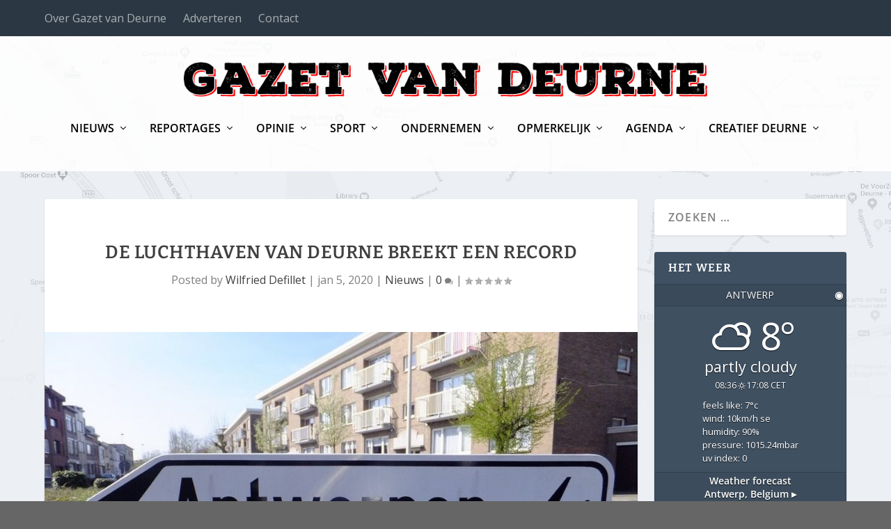

--- FILE ---
content_type: text/html; charset=UTF-8
request_url: https://www.gazetvandeurne.be/2020/01/05/de-luchthaven-van-deurne-breekt-een-record/
body_size: 27030
content:
<!DOCTYPE html>
<!--[if IE 6]>
<html id="ie6" lang="nl-BE">
<![endif]-->
<!--[if IE 7]>
<html id="ie7" lang="nl-BE">
<![endif]-->
<!--[if IE 8]>
<html id="ie8" lang="nl-BE">
<![endif]-->
<!--[if !(IE 6) | !(IE 7) | !(IE 8)  ]><!-->
<html lang="nl-BE">
<!--<![endif]-->
<head>
	<meta charset="UTF-8" />
			
	<meta http-equiv="X-UA-Compatible" content="IE=edge">
	<link rel="pingback" href="https://www.gazetvandeurne.be/xmlrpc.php" />

		<!--[if lt IE 9]>
	<script src="https://www.gazetvandeurne.be/wp-content/themes/Extra/scripts/ext/html5.js" type="text/javascript"></script>
	<![endif]-->

	<script type="text/javascript">
		document.documentElement.className = 'js';
	</script>

	<title>De luchthaven van Deurne breekt een record | Gazet van Deurne</title>
<link rel="preconnect" href="https://fonts.gstatic.com" crossorigin /><style id="et-builder-googlefonts-cached-inline">/* Original: https://fonts.googleapis.com/css?family=Bitter:100,200,300,regular,500,600,700,800,900,100italic,200italic,300italic,italic,500italic,600italic,700italic,800italic,900italic|Open+Sans:300,300italic,regular,italic,600,600italic,700,700italic,800,800italic&#038;subset=latin,latin-ext&#038;display=swap *//* User Agent: Mozilla/5.0 (Unknown; Linux x86_64) AppleWebKit/538.1 (KHTML, like Gecko) Safari/538.1 Daum/4.1 */@font-face {font-family: 'Bitter';font-style: italic;font-weight: 100;font-display: swap;src: url(https://fonts.gstatic.com/s/bitter/v40/raxjHiqOu8IVPmn7epZnDMyKBvHf5D6c4P3-UXB3.ttf) format('truetype');}@font-face {font-family: 'Bitter';font-style: italic;font-weight: 200;font-display: swap;src: url(https://fonts.gstatic.com/s/bitter/v40/raxjHiqOu8IVPmn7epZnDMyKBvHf5D6cYPz-UXB3.ttf) format('truetype');}@font-face {font-family: 'Bitter';font-style: italic;font-weight: 300;font-display: swap;src: url(https://fonts.gstatic.com/s/bitter/v40/raxjHiqOu8IVPmn7epZnDMyKBvHf5D6cvvz-UXB3.ttf) format('truetype');}@font-face {font-family: 'Bitter';font-style: italic;font-weight: 400;font-display: swap;src: url(https://fonts.gstatic.com/s/bitter/v40/raxjHiqOu8IVPmn7epZnDMyKBvHf5D6c4Pz-UXB3.ttf) format('truetype');}@font-face {font-family: 'Bitter';font-style: italic;font-weight: 500;font-display: swap;src: url(https://fonts.gstatic.com/s/bitter/v40/raxjHiqOu8IVPmn7epZnDMyKBvHf5D6c0vz-UXB3.ttf) format('truetype');}@font-face {font-family: 'Bitter';font-style: italic;font-weight: 600;font-display: swap;src: url(https://fonts.gstatic.com/s/bitter/v40/raxjHiqOu8IVPmn7epZnDMyKBvHf5D6cPvv-UXB3.ttf) format('truetype');}@font-face {font-family: 'Bitter';font-style: italic;font-weight: 700;font-display: swap;src: url(https://fonts.gstatic.com/s/bitter/v40/raxjHiqOu8IVPmn7epZnDMyKBvHf5D6cB_v-UXB3.ttf) format('truetype');}@font-face {font-family: 'Bitter';font-style: italic;font-weight: 800;font-display: swap;src: url(https://fonts.gstatic.com/s/bitter/v40/raxjHiqOu8IVPmn7epZnDMyKBvHf5D6cYPv-UXB3.ttf) format('truetype');}@font-face {font-family: 'Bitter';font-style: italic;font-weight: 900;font-display: swap;src: url(https://fonts.gstatic.com/s/bitter/v40/raxjHiqOu8IVPmn7epZnDMyKBvHf5D6cSfv-UXB3.ttf) format('truetype');}@font-face {font-family: 'Bitter';font-style: normal;font-weight: 100;font-display: swap;src: url(https://fonts.gstatic.com/s/bitter/v40/raxhHiqOu8IVPmnRc6SY1KXhnF_Y8fbeOLbOWA.ttf) format('truetype');}@font-face {font-family: 'Bitter';font-style: normal;font-weight: 200;font-display: swap;src: url(https://fonts.gstatic.com/s/bitter/v40/raxhHiqOu8IVPmnRc6SY1KXhnF_Y8XbfOLbOWA.ttf) format('truetype');}@font-face {font-family: 'Bitter';font-style: normal;font-weight: 300;font-display: swap;src: url(https://fonts.gstatic.com/s/bitter/v40/raxhHiqOu8IVPmnRc6SY1KXhnF_Y8ajfOLbOWA.ttf) format('truetype');}@font-face {font-family: 'Bitter';font-style: normal;font-weight: 400;font-display: swap;src: url(https://fonts.gstatic.com/s/bitter/v40/raxhHiqOu8IVPmnRc6SY1KXhnF_Y8fbfOLbOWA.ttf) format('truetype');}@font-face {font-family: 'Bitter';font-style: normal;font-weight: 500;font-display: swap;src: url(https://fonts.gstatic.com/s/bitter/v40/raxhHiqOu8IVPmnRc6SY1KXhnF_Y8cTfOLbOWA.ttf) format('truetype');}@font-face {font-family: 'Bitter';font-style: normal;font-weight: 600;font-display: swap;src: url(https://fonts.gstatic.com/s/bitter/v40/raxhHiqOu8IVPmnRc6SY1KXhnF_Y8SjYOLbOWA.ttf) format('truetype');}@font-face {font-family: 'Bitter';font-style: normal;font-weight: 700;font-display: swap;src: url(https://fonts.gstatic.com/s/bitter/v40/raxhHiqOu8IVPmnRc6SY1KXhnF_Y8RHYOLbOWA.ttf) format('truetype');}@font-face {font-family: 'Bitter';font-style: normal;font-weight: 800;font-display: swap;src: url(https://fonts.gstatic.com/s/bitter/v40/raxhHiqOu8IVPmnRc6SY1KXhnF_Y8XbYOLbOWA.ttf) format('truetype');}@font-face {font-family: 'Bitter';font-style: normal;font-weight: 900;font-display: swap;src: url(https://fonts.gstatic.com/s/bitter/v40/raxhHiqOu8IVPmnRc6SY1KXhnF_Y8V_YOLbOWA.ttf) format('truetype');}@font-face {font-family: 'Open Sans';font-style: italic;font-weight: 300;font-stretch: normal;font-display: swap;src: url(https://fonts.gstatic.com/s/opensans/v44/memQYaGs126MiZpBA-UFUIcVXSCEkx2cmqvXlWq8tWZ0Pw86hd0Rk5hkWV4exQ.ttf) format('truetype');}@font-face {font-family: 'Open Sans';font-style: italic;font-weight: 400;font-stretch: normal;font-display: swap;src: url(https://fonts.gstatic.com/s/opensans/v44/memQYaGs126MiZpBA-UFUIcVXSCEkx2cmqvXlWq8tWZ0Pw86hd0Rk8ZkWV4exQ.ttf) format('truetype');}@font-face {font-family: 'Open Sans';font-style: italic;font-weight: 600;font-stretch: normal;font-display: swap;src: url(https://fonts.gstatic.com/s/opensans/v44/memQYaGs126MiZpBA-UFUIcVXSCEkx2cmqvXlWq8tWZ0Pw86hd0RkxhjWV4exQ.ttf) format('truetype');}@font-face {font-family: 'Open Sans';font-style: italic;font-weight: 700;font-stretch: normal;font-display: swap;src: url(https://fonts.gstatic.com/s/opensans/v44/memQYaGs126MiZpBA-UFUIcVXSCEkx2cmqvXlWq8tWZ0Pw86hd0RkyFjWV4exQ.ttf) format('truetype');}@font-face {font-family: 'Open Sans';font-style: italic;font-weight: 800;font-stretch: normal;font-display: swap;src: url(https://fonts.gstatic.com/s/opensans/v44/memQYaGs126MiZpBA-UFUIcVXSCEkx2cmqvXlWq8tWZ0Pw86hd0Rk0ZjWV4exQ.ttf) format('truetype');}@font-face {font-family: 'Open Sans';font-style: normal;font-weight: 300;font-stretch: normal;font-display: swap;src: url(https://fonts.gstatic.com/s/opensans/v44/memSYaGs126MiZpBA-UvWbX2vVnXBbObj2OVZyOOSr4dVJWUgsiH0B4uaVc.ttf) format('truetype');}@font-face {font-family: 'Open Sans';font-style: normal;font-weight: 400;font-stretch: normal;font-display: swap;src: url(https://fonts.gstatic.com/s/opensans/v44/memSYaGs126MiZpBA-UvWbX2vVnXBbObj2OVZyOOSr4dVJWUgsjZ0B4uaVc.ttf) format('truetype');}@font-face {font-family: 'Open Sans';font-style: normal;font-weight: 600;font-stretch: normal;font-display: swap;src: url(https://fonts.gstatic.com/s/opensans/v44/memSYaGs126MiZpBA-UvWbX2vVnXBbObj2OVZyOOSr4dVJWUgsgH1x4uaVc.ttf) format('truetype');}@font-face {font-family: 'Open Sans';font-style: normal;font-weight: 700;font-stretch: normal;font-display: swap;src: url(https://fonts.gstatic.com/s/opensans/v44/memSYaGs126MiZpBA-UvWbX2vVnXBbObj2OVZyOOSr4dVJWUgsg-1x4uaVc.ttf) format('truetype');}@font-face {font-family: 'Open Sans';font-style: normal;font-weight: 800;font-stretch: normal;font-display: swap;src: url(https://fonts.gstatic.com/s/opensans/v44/memSYaGs126MiZpBA-UvWbX2vVnXBbObj2OVZyOOSr4dVJWUgshZ1x4uaVc.ttf) format('truetype');}/* User Agent: Mozilla/5.0 (Windows NT 6.1; WOW64; rv:27.0) Gecko/20100101 Firefox/27.0 */@font-face {font-family: 'Bitter';font-style: italic;font-weight: 100;font-display: swap;src: url(https://fonts.gstatic.com/l/font?kit=raxjHiqOu8IVPmn7epZnDMyKBvHf5D6c4P3-UXB0&skey=7ce735f7301da1b7&v=v40) format('woff');}@font-face {font-family: 'Bitter';font-style: italic;font-weight: 200;font-display: swap;src: url(https://fonts.gstatic.com/l/font?kit=raxjHiqOu8IVPmn7epZnDMyKBvHf5D6cYPz-UXB0&skey=7ce735f7301da1b7&v=v40) format('woff');}@font-face {font-family: 'Bitter';font-style: italic;font-weight: 300;font-display: swap;src: url(https://fonts.gstatic.com/l/font?kit=raxjHiqOu8IVPmn7epZnDMyKBvHf5D6cvvz-UXB0&skey=7ce735f7301da1b7&v=v40) format('woff');}@font-face {font-family: 'Bitter';font-style: italic;font-weight: 400;font-display: swap;src: url(https://fonts.gstatic.com/l/font?kit=raxjHiqOu8IVPmn7epZnDMyKBvHf5D6c4Pz-UXB0&skey=7ce735f7301da1b7&v=v40) format('woff');}@font-face {font-family: 'Bitter';font-style: italic;font-weight: 500;font-display: swap;src: url(https://fonts.gstatic.com/l/font?kit=raxjHiqOu8IVPmn7epZnDMyKBvHf5D6c0vz-UXB0&skey=7ce735f7301da1b7&v=v40) format('woff');}@font-face {font-family: 'Bitter';font-style: italic;font-weight: 600;font-display: swap;src: url(https://fonts.gstatic.com/l/font?kit=raxjHiqOu8IVPmn7epZnDMyKBvHf5D6cPvv-UXB0&skey=7ce735f7301da1b7&v=v40) format('woff');}@font-face {font-family: 'Bitter';font-style: italic;font-weight: 700;font-display: swap;src: url(https://fonts.gstatic.com/l/font?kit=raxjHiqOu8IVPmn7epZnDMyKBvHf5D6cB_v-UXB0&skey=7ce735f7301da1b7&v=v40) format('woff');}@font-face {font-family: 'Bitter';font-style: italic;font-weight: 800;font-display: swap;src: url(https://fonts.gstatic.com/l/font?kit=raxjHiqOu8IVPmn7epZnDMyKBvHf5D6cYPv-UXB0&skey=7ce735f7301da1b7&v=v40) format('woff');}@font-face {font-family: 'Bitter';font-style: italic;font-weight: 900;font-display: swap;src: url(https://fonts.gstatic.com/l/font?kit=raxjHiqOu8IVPmn7epZnDMyKBvHf5D6cSfv-UXB0&skey=7ce735f7301da1b7&v=v40) format('woff');}@font-face {font-family: 'Bitter';font-style: normal;font-weight: 100;font-display: swap;src: url(https://fonts.gstatic.com/l/font?kit=raxhHiqOu8IVPmnRc6SY1KXhnF_Y8fbeOLbOWw&skey=c92268a3e57ee309&v=v40) format('woff');}@font-face {font-family: 'Bitter';font-style: normal;font-weight: 200;font-display: swap;src: url(https://fonts.gstatic.com/l/font?kit=raxhHiqOu8IVPmnRc6SY1KXhnF_Y8XbfOLbOWw&skey=c92268a3e57ee309&v=v40) format('woff');}@font-face {font-family: 'Bitter';font-style: normal;font-weight: 300;font-display: swap;src: url(https://fonts.gstatic.com/l/font?kit=raxhHiqOu8IVPmnRc6SY1KXhnF_Y8ajfOLbOWw&skey=c92268a3e57ee309&v=v40) format('woff');}@font-face {font-family: 'Bitter';font-style: normal;font-weight: 400;font-display: swap;src: url(https://fonts.gstatic.com/l/font?kit=raxhHiqOu8IVPmnRc6SY1KXhnF_Y8fbfOLbOWw&skey=c92268a3e57ee309&v=v40) format('woff');}@font-face {font-family: 'Bitter';font-style: normal;font-weight: 500;font-display: swap;src: url(https://fonts.gstatic.com/l/font?kit=raxhHiqOu8IVPmnRc6SY1KXhnF_Y8cTfOLbOWw&skey=c92268a3e57ee309&v=v40) format('woff');}@font-face {font-family: 'Bitter';font-style: normal;font-weight: 600;font-display: swap;src: url(https://fonts.gstatic.com/l/font?kit=raxhHiqOu8IVPmnRc6SY1KXhnF_Y8SjYOLbOWw&skey=c92268a3e57ee309&v=v40) format('woff');}@font-face {font-family: 'Bitter';font-style: normal;font-weight: 700;font-display: swap;src: url(https://fonts.gstatic.com/l/font?kit=raxhHiqOu8IVPmnRc6SY1KXhnF_Y8RHYOLbOWw&skey=c92268a3e57ee309&v=v40) format('woff');}@font-face {font-family: 'Bitter';font-style: normal;font-weight: 800;font-display: swap;src: url(https://fonts.gstatic.com/l/font?kit=raxhHiqOu8IVPmnRc6SY1KXhnF_Y8XbYOLbOWw&skey=c92268a3e57ee309&v=v40) format('woff');}@font-face {font-family: 'Bitter';font-style: normal;font-weight: 900;font-display: swap;src: url(https://fonts.gstatic.com/l/font?kit=raxhHiqOu8IVPmnRc6SY1KXhnF_Y8V_YOLbOWw&skey=c92268a3e57ee309&v=v40) format('woff');}@font-face {font-family: 'Open Sans';font-style: italic;font-weight: 300;font-stretch: normal;font-display: swap;src: url(https://fonts.gstatic.com/l/font?kit=memQYaGs126MiZpBA-UFUIcVXSCEkx2cmqvXlWq8tWZ0Pw86hd0Rk5hkWV4exg&skey=743457fe2cc29280&v=v44) format('woff');}@font-face {font-family: 'Open Sans';font-style: italic;font-weight: 400;font-stretch: normal;font-display: swap;src: url(https://fonts.gstatic.com/l/font?kit=memQYaGs126MiZpBA-UFUIcVXSCEkx2cmqvXlWq8tWZ0Pw86hd0Rk8ZkWV4exg&skey=743457fe2cc29280&v=v44) format('woff');}@font-face {font-family: 'Open Sans';font-style: italic;font-weight: 600;font-stretch: normal;font-display: swap;src: url(https://fonts.gstatic.com/l/font?kit=memQYaGs126MiZpBA-UFUIcVXSCEkx2cmqvXlWq8tWZ0Pw86hd0RkxhjWV4exg&skey=743457fe2cc29280&v=v44) format('woff');}@font-face {font-family: 'Open Sans';font-style: italic;font-weight: 700;font-stretch: normal;font-display: swap;src: url(https://fonts.gstatic.com/l/font?kit=memQYaGs126MiZpBA-UFUIcVXSCEkx2cmqvXlWq8tWZ0Pw86hd0RkyFjWV4exg&skey=743457fe2cc29280&v=v44) format('woff');}@font-face {font-family: 'Open Sans';font-style: italic;font-weight: 800;font-stretch: normal;font-display: swap;src: url(https://fonts.gstatic.com/l/font?kit=memQYaGs126MiZpBA-UFUIcVXSCEkx2cmqvXlWq8tWZ0Pw86hd0Rk0ZjWV4exg&skey=743457fe2cc29280&v=v44) format('woff');}@font-face {font-family: 'Open Sans';font-style: normal;font-weight: 300;font-stretch: normal;font-display: swap;src: url(https://fonts.gstatic.com/l/font?kit=memSYaGs126MiZpBA-UvWbX2vVnXBbObj2OVZyOOSr4dVJWUgsiH0B4uaVQ&skey=62c1cbfccc78b4b2&v=v44) format('woff');}@font-face {font-family: 'Open Sans';font-style: normal;font-weight: 400;font-stretch: normal;font-display: swap;src: url(https://fonts.gstatic.com/l/font?kit=memSYaGs126MiZpBA-UvWbX2vVnXBbObj2OVZyOOSr4dVJWUgsjZ0B4uaVQ&skey=62c1cbfccc78b4b2&v=v44) format('woff');}@font-face {font-family: 'Open Sans';font-style: normal;font-weight: 600;font-stretch: normal;font-display: swap;src: url(https://fonts.gstatic.com/l/font?kit=memSYaGs126MiZpBA-UvWbX2vVnXBbObj2OVZyOOSr4dVJWUgsgH1x4uaVQ&skey=62c1cbfccc78b4b2&v=v44) format('woff');}@font-face {font-family: 'Open Sans';font-style: normal;font-weight: 700;font-stretch: normal;font-display: swap;src: url(https://fonts.gstatic.com/l/font?kit=memSYaGs126MiZpBA-UvWbX2vVnXBbObj2OVZyOOSr4dVJWUgsg-1x4uaVQ&skey=62c1cbfccc78b4b2&v=v44) format('woff');}@font-face {font-family: 'Open Sans';font-style: normal;font-weight: 800;font-stretch: normal;font-display: swap;src: url(https://fonts.gstatic.com/l/font?kit=memSYaGs126MiZpBA-UvWbX2vVnXBbObj2OVZyOOSr4dVJWUgshZ1x4uaVQ&skey=62c1cbfccc78b4b2&v=v44) format('woff');}/* User Agent: Mozilla/5.0 (Windows NT 6.3; rv:39.0) Gecko/20100101 Firefox/39.0 */@font-face {font-family: 'Bitter';font-style: italic;font-weight: 100;font-display: swap;src: url(https://fonts.gstatic.com/s/bitter/v40/raxjHiqOu8IVPmn7epZnDMyKBvHf5D6c4P3-UXBy.woff2) format('woff2');}@font-face {font-family: 'Bitter';font-style: italic;font-weight: 200;font-display: swap;src: url(https://fonts.gstatic.com/s/bitter/v40/raxjHiqOu8IVPmn7epZnDMyKBvHf5D6cYPz-UXBy.woff2) format('woff2');}@font-face {font-family: 'Bitter';font-style: italic;font-weight: 300;font-display: swap;src: url(https://fonts.gstatic.com/s/bitter/v40/raxjHiqOu8IVPmn7epZnDMyKBvHf5D6cvvz-UXBy.woff2) format('woff2');}@font-face {font-family: 'Bitter';font-style: italic;font-weight: 400;font-display: swap;src: url(https://fonts.gstatic.com/s/bitter/v40/raxjHiqOu8IVPmn7epZnDMyKBvHf5D6c4Pz-UXBy.woff2) format('woff2');}@font-face {font-family: 'Bitter';font-style: italic;font-weight: 500;font-display: swap;src: url(https://fonts.gstatic.com/s/bitter/v40/raxjHiqOu8IVPmn7epZnDMyKBvHf5D6c0vz-UXBy.woff2) format('woff2');}@font-face {font-family: 'Bitter';font-style: italic;font-weight: 600;font-display: swap;src: url(https://fonts.gstatic.com/s/bitter/v40/raxjHiqOu8IVPmn7epZnDMyKBvHf5D6cPvv-UXBy.woff2) format('woff2');}@font-face {font-family: 'Bitter';font-style: italic;font-weight: 700;font-display: swap;src: url(https://fonts.gstatic.com/s/bitter/v40/raxjHiqOu8IVPmn7epZnDMyKBvHf5D6cB_v-UXBy.woff2) format('woff2');}@font-face {font-family: 'Bitter';font-style: italic;font-weight: 800;font-display: swap;src: url(https://fonts.gstatic.com/s/bitter/v40/raxjHiqOu8IVPmn7epZnDMyKBvHf5D6cYPv-UXBy.woff2) format('woff2');}@font-face {font-family: 'Bitter';font-style: italic;font-weight: 900;font-display: swap;src: url(https://fonts.gstatic.com/s/bitter/v40/raxjHiqOu8IVPmn7epZnDMyKBvHf5D6cSfv-UXBy.woff2) format('woff2');}@font-face {font-family: 'Bitter';font-style: normal;font-weight: 100;font-display: swap;src: url(https://fonts.gstatic.com/s/bitter/v40/raxhHiqOu8IVPmnRc6SY1KXhnF_Y8fbeOLbOXQ.woff2) format('woff2');}@font-face {font-family: 'Bitter';font-style: normal;font-weight: 200;font-display: swap;src: url(https://fonts.gstatic.com/s/bitter/v40/raxhHiqOu8IVPmnRc6SY1KXhnF_Y8XbfOLbOXQ.woff2) format('woff2');}@font-face {font-family: 'Bitter';font-style: normal;font-weight: 300;font-display: swap;src: url(https://fonts.gstatic.com/s/bitter/v40/raxhHiqOu8IVPmnRc6SY1KXhnF_Y8ajfOLbOXQ.woff2) format('woff2');}@font-face {font-family: 'Bitter';font-style: normal;font-weight: 400;font-display: swap;src: url(https://fonts.gstatic.com/s/bitter/v40/raxhHiqOu8IVPmnRc6SY1KXhnF_Y8fbfOLbOXQ.woff2) format('woff2');}@font-face {font-family: 'Bitter';font-style: normal;font-weight: 500;font-display: swap;src: url(https://fonts.gstatic.com/s/bitter/v40/raxhHiqOu8IVPmnRc6SY1KXhnF_Y8cTfOLbOXQ.woff2) format('woff2');}@font-face {font-family: 'Bitter';font-style: normal;font-weight: 600;font-display: swap;src: url(https://fonts.gstatic.com/s/bitter/v40/raxhHiqOu8IVPmnRc6SY1KXhnF_Y8SjYOLbOXQ.woff2) format('woff2');}@font-face {font-family: 'Bitter';font-style: normal;font-weight: 700;font-display: swap;src: url(https://fonts.gstatic.com/s/bitter/v40/raxhHiqOu8IVPmnRc6SY1KXhnF_Y8RHYOLbOXQ.woff2) format('woff2');}@font-face {font-family: 'Bitter';font-style: normal;font-weight: 800;font-display: swap;src: url(https://fonts.gstatic.com/s/bitter/v40/raxhHiqOu8IVPmnRc6SY1KXhnF_Y8XbYOLbOXQ.woff2) format('woff2');}@font-face {font-family: 'Bitter';font-style: normal;font-weight: 900;font-display: swap;src: url(https://fonts.gstatic.com/s/bitter/v40/raxhHiqOu8IVPmnRc6SY1KXhnF_Y8V_YOLbOXQ.woff2) format('woff2');}@font-face {font-family: 'Open Sans';font-style: italic;font-weight: 300;font-stretch: normal;font-display: swap;src: url(https://fonts.gstatic.com/s/opensans/v44/memQYaGs126MiZpBA-UFUIcVXSCEkx2cmqvXlWq8tWZ0Pw86hd0Rk5hkWV4ewA.woff2) format('woff2');}@font-face {font-family: 'Open Sans';font-style: italic;font-weight: 400;font-stretch: normal;font-display: swap;src: url(https://fonts.gstatic.com/s/opensans/v44/memQYaGs126MiZpBA-UFUIcVXSCEkx2cmqvXlWq8tWZ0Pw86hd0Rk8ZkWV4ewA.woff2) format('woff2');}@font-face {font-family: 'Open Sans';font-style: italic;font-weight: 600;font-stretch: normal;font-display: swap;src: url(https://fonts.gstatic.com/s/opensans/v44/memQYaGs126MiZpBA-UFUIcVXSCEkx2cmqvXlWq8tWZ0Pw86hd0RkxhjWV4ewA.woff2) format('woff2');}@font-face {font-family: 'Open Sans';font-style: italic;font-weight: 700;font-stretch: normal;font-display: swap;src: url(https://fonts.gstatic.com/s/opensans/v44/memQYaGs126MiZpBA-UFUIcVXSCEkx2cmqvXlWq8tWZ0Pw86hd0RkyFjWV4ewA.woff2) format('woff2');}@font-face {font-family: 'Open Sans';font-style: italic;font-weight: 800;font-stretch: normal;font-display: swap;src: url(https://fonts.gstatic.com/s/opensans/v44/memQYaGs126MiZpBA-UFUIcVXSCEkx2cmqvXlWq8tWZ0Pw86hd0Rk0ZjWV4ewA.woff2) format('woff2');}@font-face {font-family: 'Open Sans';font-style: normal;font-weight: 300;font-stretch: normal;font-display: swap;src: url(https://fonts.gstatic.com/s/opensans/v44/memSYaGs126MiZpBA-UvWbX2vVnXBbObj2OVZyOOSr4dVJWUgsiH0B4uaVI.woff2) format('woff2');}@font-face {font-family: 'Open Sans';font-style: normal;font-weight: 400;font-stretch: normal;font-display: swap;src: url(https://fonts.gstatic.com/s/opensans/v44/memSYaGs126MiZpBA-UvWbX2vVnXBbObj2OVZyOOSr4dVJWUgsjZ0B4uaVI.woff2) format('woff2');}@font-face {font-family: 'Open Sans';font-style: normal;font-weight: 600;font-stretch: normal;font-display: swap;src: url(https://fonts.gstatic.com/s/opensans/v44/memSYaGs126MiZpBA-UvWbX2vVnXBbObj2OVZyOOSr4dVJWUgsgH1x4uaVI.woff2) format('woff2');}@font-face {font-family: 'Open Sans';font-style: normal;font-weight: 700;font-stretch: normal;font-display: swap;src: url(https://fonts.gstatic.com/s/opensans/v44/memSYaGs126MiZpBA-UvWbX2vVnXBbObj2OVZyOOSr4dVJWUgsg-1x4uaVI.woff2) format('woff2');}@font-face {font-family: 'Open Sans';font-style: normal;font-weight: 800;font-stretch: normal;font-display: swap;src: url(https://fonts.gstatic.com/s/opensans/v44/memSYaGs126MiZpBA-UvWbX2vVnXBbObj2OVZyOOSr4dVJWUgshZ1x4uaVI.woff2) format('woff2');}</style><meta name='robots' content='max-image-preview:large' />
<script type="text/javascript">
			let jqueryParams=[],jQuery=function(r){return jqueryParams=[...jqueryParams,r],jQuery},$=function(r){return jqueryParams=[...jqueryParams,r],$};window.jQuery=jQuery,window.$=jQuery;let customHeadScripts=!1;jQuery.fn=jQuery.prototype={},$.fn=jQuery.prototype={},jQuery.noConflict=function(r){if(window.jQuery)return jQuery=window.jQuery,$=window.jQuery,customHeadScripts=!0,jQuery.noConflict},jQuery.ready=function(r){jqueryParams=[...jqueryParams,r]},$.ready=function(r){jqueryParams=[...jqueryParams,r]},jQuery.load=function(r){jqueryParams=[...jqueryParams,r]},$.load=function(r){jqueryParams=[...jqueryParams,r]},jQuery.fn.ready=function(r){jqueryParams=[...jqueryParams,r]},$.fn.ready=function(r){jqueryParams=[...jqueryParams,r]};</script><link rel='dns-prefetch' href='//fonts.googleapis.com' />
<link rel="alternate" type="application/rss+xml" title="Gazet van Deurne &raquo; Feed" href="https://www.gazetvandeurne.be/feed/" />
<link rel="alternate" type="application/rss+xml" title="Gazet van Deurne &raquo; reactiesfeed" href="https://www.gazetvandeurne.be/comments/feed/" />
<link rel="alternate" type="application/rss+xml" title="Gazet van Deurne &raquo; De luchthaven van Deurne breekt een record reacties feed" href="https://www.gazetvandeurne.be/2020/01/05/de-luchthaven-van-deurne-breekt-een-record/feed/" />
<!-- gazetvandeurne.be is managing ads with Advanced Ads 1.31.1 --><script id="gazet-ready">
			window.advanced_ads_ready=function(e,a){a=a||"complete";var d=function(e){return"interactive"===a?"loading"!==e:"complete"===e};d(document.readyState)?e():document.addEventListener("readystatechange",(function(a){d(a.target.readyState)&&e()}),{once:"interactive"===a})},window.advanced_ads_ready_queue=window.advanced_ads_ready_queue||[];		</script>
		<meta content="Extra v.4.14.7" name="generator"/><link rel='stylesheet' id='wsp-main-style-css'  href='https://www.gazetvandeurne.be/wp-content/plugins/wp-smart-preloader/assets/css/wsp-front-preloader.css?ver=1.14' type='text/css' media='all' />
<link rel='stylesheet' id='wsp-style-css'  href='https://www.gazetvandeurne.be/wp-content/plugins/wp-smart-preloader/assets/css/wsp-smart-preload-style.css?ver=1.14' type='text/css' media='all' />
<link rel='stylesheet' id='wtfdivi-user-css-css'  href='https://www.gazetvandeurne.be/wp-content/uploads/wtfdivi/wp_head.css?ver=1551029643' type='text/css' media='all' />
<link rel='stylesheet' id='wpb-google-fonts-css'  href='//fonts.googleapis.com/css?family=Open+Sans&#038;ver=5.8.12' type='text/css' media='all' />
<link rel='stylesheet' id='weather-atlas-css'  href='https://www.gazetvandeurne.be/wp-content/plugins/weather-atlas/public/css/weather-atlas-public.min.css?ver=1.2.1' type='text/css' media='all' />
<link rel='stylesheet' id='weather-icons-css'  href='https://www.gazetvandeurne.be/wp-content/plugins/weather-atlas/public/font/weather-icons/weather-icons.min.css?ver=1.2.1' type='text/css' media='all' />
<link rel='stylesheet' id='extra-style-css'  href='https://www.gazetvandeurne.be/wp-content/themes/Extra/style.min.css?ver=4.14.7' type='text/css' media='all' />
<style id='extra-dynamic-critical-inline-css' type='text/css'>
@font-face{font-family:ETmodules;font-display:block;src:url(//www.gazetvandeurne.be/wp-content/themes/Extra/core/admin/fonts/modules/all/modules.eot);src:url(//www.gazetvandeurne.be/wp-content/themes/Extra/core/admin/fonts/modules/all/modules.eot?#iefix) format("embedded-opentype"),url(//www.gazetvandeurne.be/wp-content/themes/Extra/core/admin/fonts/modules/all/modules.ttf) format("truetype"),url(//www.gazetvandeurne.be/wp-content/themes/Extra/core/admin/fonts/modules/all/modules.woff) format("woff"),url(//www.gazetvandeurne.be/wp-content/themes/Extra/core/admin/fonts/modules/all/modules.svg#ETmodules) format("svg");font-weight:400;font-style:normal}
.et_pb_post{margin-bottom:60px;word-wrap:break-word}.et_pb_fullwidth_post_content.et_pb_with_border img,.et_pb_post_content.et_pb_with_border img,.et_pb_with_border .et_pb_post .et_pb_slides,.et_pb_with_border .et_pb_post img:not(.woocommerce-placeholder),.et_pb_with_border.et_pb_posts .et_pb_post,.et_pb_with_border.et_pb_posts_nav span.nav-next a,.et_pb_with_border.et_pb_posts_nav span.nav-previous a{border:0 solid #333}.et_pb_post .entry-content{padding-top:30px}.et_pb_post .entry-featured-image-url{display:block;position:relative;margin-bottom:30px}.et_pb_post .entry-title a,.et_pb_post h2 a{text-decoration:none}.et_pb_post .post-meta{font-size:14px;margin-bottom:6px}.et_pb_post .more,.et_pb_post .post-meta a{text-decoration:none}.et_pb_post .more{color:#82c0c7}.et_pb_posts a.more-link{clear:both;display:block}.et_pb_posts .et_pb_post{position:relative}.et_pb_has_overlay.et_pb_post .et_pb_image_container a{display:block;position:relative;overflow:hidden}.et_pb_image_container img,.et_pb_post a img{vertical-align:bottom;max-width:100%}@media (min-width:981px) and (max-width:1100px){.et_pb_post{margin-bottom:42px}}@media (max-width:980px){.et_pb_post{margin-bottom:42px}.et_pb_bg_layout_light_tablet .et_pb_post .post-meta,.et_pb_bg_layout_light_tablet .et_pb_post .post-meta a,.et_pb_bg_layout_light_tablet .et_pb_post p{color:#666}.et_pb_bg_layout_dark_tablet .et_pb_post .post-meta,.et_pb_bg_layout_dark_tablet .et_pb_post .post-meta a,.et_pb_bg_layout_dark_tablet .et_pb_post p{color:inherit}.et_pb_bg_layout_dark_tablet .comment_postinfo a,.et_pb_bg_layout_dark_tablet .comment_postinfo span{color:#fff}}@media (max-width:767px){.et_pb_post{margin-bottom:42px}.et_pb_post>h2{font-size:18px}.et_pb_bg_layout_light_phone .et_pb_post .post-meta,.et_pb_bg_layout_light_phone .et_pb_post .post-meta a,.et_pb_bg_layout_light_phone .et_pb_post p{color:#666}.et_pb_bg_layout_dark_phone .et_pb_post .post-meta,.et_pb_bg_layout_dark_phone .et_pb_post .post-meta a,.et_pb_bg_layout_dark_phone .et_pb_post p{color:inherit}.et_pb_bg_layout_dark_phone .comment_postinfo a,.et_pb_bg_layout_dark_phone .comment_postinfo span{color:#fff}}@media (max-width:479px){.et_pb_post{margin-bottom:42px}.et_pb_post h2{font-size:16px;padding-bottom:0}.et_pb_post .post-meta{color:#666;font-size:14px}}
@media (min-width:981px){.et_pb_gutters3 .et_pb_column,.et_pb_gutters3.et_pb_row .et_pb_column{margin-right:5.5%}.et_pb_gutters3 .et_pb_column_4_4,.et_pb_gutters3.et_pb_row .et_pb_column_4_4{width:100%}.et_pb_gutters3 .et_pb_column_4_4 .et_pb_module,.et_pb_gutters3.et_pb_row .et_pb_column_4_4 .et_pb_module{margin-bottom:2.75%}.et_pb_gutters3 .et_pb_column_3_4,.et_pb_gutters3.et_pb_row .et_pb_column_3_4{width:73.625%}.et_pb_gutters3 .et_pb_column_3_4 .et_pb_module,.et_pb_gutters3.et_pb_row .et_pb_column_3_4 .et_pb_module{margin-bottom:3.735%}.et_pb_gutters3 .et_pb_column_2_3,.et_pb_gutters3.et_pb_row .et_pb_column_2_3{width:64.833%}.et_pb_gutters3 .et_pb_column_2_3 .et_pb_module,.et_pb_gutters3.et_pb_row .et_pb_column_2_3 .et_pb_module{margin-bottom:4.242%}.et_pb_gutters3 .et_pb_column_3_5,.et_pb_gutters3.et_pb_row .et_pb_column_3_5{width:57.8%}.et_pb_gutters3 .et_pb_column_3_5 .et_pb_module,.et_pb_gutters3.et_pb_row .et_pb_column_3_5 .et_pb_module{margin-bottom:4.758%}.et_pb_gutters3 .et_pb_column_1_2,.et_pb_gutters3.et_pb_row .et_pb_column_1_2{width:47.25%}.et_pb_gutters3 .et_pb_column_1_2 .et_pb_module,.et_pb_gutters3.et_pb_row .et_pb_column_1_2 .et_pb_module{margin-bottom:5.82%}.et_pb_gutters3 .et_pb_column_2_5,.et_pb_gutters3.et_pb_row .et_pb_column_2_5{width:36.7%}.et_pb_gutters3 .et_pb_column_2_5 .et_pb_module,.et_pb_gutters3.et_pb_row .et_pb_column_2_5 .et_pb_module{margin-bottom:7.493%}.et_pb_gutters3 .et_pb_column_1_3,.et_pb_gutters3.et_pb_row .et_pb_column_1_3{width:29.6667%}.et_pb_gutters3 .et_pb_column_1_3 .et_pb_module,.et_pb_gutters3.et_pb_row .et_pb_column_1_3 .et_pb_module{margin-bottom:9.27%}.et_pb_gutters3 .et_pb_column_1_4,.et_pb_gutters3.et_pb_row .et_pb_column_1_4{width:20.875%}.et_pb_gutters3 .et_pb_column_1_4 .et_pb_module,.et_pb_gutters3.et_pb_row .et_pb_column_1_4 .et_pb_module{margin-bottom:13.174%}.et_pb_gutters3 .et_pb_column_1_5,.et_pb_gutters3.et_pb_row .et_pb_column_1_5{width:15.6%}.et_pb_gutters3 .et_pb_column_1_5 .et_pb_module,.et_pb_gutters3.et_pb_row .et_pb_column_1_5 .et_pb_module{margin-bottom:17.628%}.et_pb_gutters3 .et_pb_column_1_6,.et_pb_gutters3.et_pb_row .et_pb_column_1_6{width:12.0833%}.et_pb_gutters3 .et_pb_column_1_6 .et_pb_module,.et_pb_gutters3.et_pb_row .et_pb_column_1_6 .et_pb_module{margin-bottom:22.759%}.et_pb_gutters3 .et_full_width_page.woocommerce-page ul.products li.product{width:20.875%;margin-right:5.5%;margin-bottom:5.5%}.et_pb_gutters3.et_left_sidebar.woocommerce-page #main-content ul.products li.product,.et_pb_gutters3.et_right_sidebar.woocommerce-page #main-content ul.products li.product{width:28.353%;margin-right:7.47%}.et_pb_gutters3.et_left_sidebar.woocommerce-page #main-content ul.products.columns-1 li.product,.et_pb_gutters3.et_right_sidebar.woocommerce-page #main-content ul.products.columns-1 li.product{width:100%;margin-right:0}.et_pb_gutters3.et_left_sidebar.woocommerce-page #main-content ul.products.columns-2 li.product,.et_pb_gutters3.et_right_sidebar.woocommerce-page #main-content ul.products.columns-2 li.product{width:48%;margin-right:4%}.et_pb_gutters3.et_left_sidebar.woocommerce-page #main-content ul.products.columns-2 li:nth-child(2n+2),.et_pb_gutters3.et_right_sidebar.woocommerce-page #main-content ul.products.columns-2 li:nth-child(2n+2){margin-right:0}.et_pb_gutters3.et_left_sidebar.woocommerce-page #main-content ul.products.columns-2 li:nth-child(3n+1),.et_pb_gutters3.et_right_sidebar.woocommerce-page #main-content ul.products.columns-2 li:nth-child(3n+1){clear:none}}
@keyframes fadeOutTop{0%{opacity:1;transform:translatey(0)}to{opacity:0;transform:translatey(-60%)}}@keyframes fadeInTop{0%{opacity:0;transform:translatey(-60%)}to{opacity:1;transform:translatey(0)}}@keyframes fadeInBottom{0%{opacity:0;transform:translatey(60%)}to{opacity:1;transform:translatey(0)}}@keyframes fadeOutBottom{0%{opacity:1;transform:translatey(0)}to{opacity:0;transform:translatey(60%)}}@keyframes Grow{0%{opacity:0;transform:scaleY(.5)}to{opacity:1;transform:scale(1)}}

/*!
	  * Animate.css - http://daneden.me/animate
	  * Licensed under the MIT license - http://opensource.org/licenses/MIT
	  * Copyright (c) 2015 Daniel Eden
	 */@keyframes flipInX{0%{transform:perspective(400px) rotateX(90deg);animation-timing-function:ease-in;opacity:0}40%{transform:perspective(400px) rotateX(-20deg);animation-timing-function:ease-in}60%{transform:perspective(400px) rotateX(10deg);opacity:1}80%{transform:perspective(400px) rotateX(-5deg)}to{transform:perspective(400px)}}@keyframes flipInY{0%{transform:perspective(400px) rotateY(90deg);animation-timing-function:ease-in;opacity:0}40%{transform:perspective(400px) rotateY(-20deg);animation-timing-function:ease-in}60%{transform:perspective(400px) rotateY(10deg);opacity:1}80%{transform:perspective(400px) rotateY(-5deg)}to{transform:perspective(400px)}}
.nav li li{padding:0 20px;margin:0}.et-menu li li a{padding:6px 20px;width:200px}.nav li{position:relative;line-height:1em}.nav li li{position:relative;line-height:2em}.nav li ul{position:absolute;padding:20px 0;z-index:9999;width:240px;background:#fff;visibility:hidden;opacity:0;border-top:3px solid #2ea3f2;box-shadow:0 2px 5px rgba(0,0,0,.1);-moz-box-shadow:0 2px 5px rgba(0,0,0,.1);-webkit-box-shadow:0 2px 5px rgba(0,0,0,.1);-webkit-transform:translateZ(0);text-align:left}.nav li.et-hover>ul{visibility:visible}.nav li.et-touch-hover>ul,.nav li:hover>ul{opacity:1;visibility:visible}.nav li li ul{z-index:1000;top:-23px;left:240px}.nav li.et-reverse-direction-nav li ul{left:auto;right:240px}.nav li:hover{visibility:inherit}.et_mobile_menu li a,.nav li li a{font-size:14px;transition:all .2s ease-in-out}.et_mobile_menu li a:hover,.nav ul li a:hover{background-color:rgba(0,0,0,.03);opacity:.7}.et-dropdown-removing>ul{display:none}.mega-menu .et-dropdown-removing>ul{display:block}.et-menu .menu-item-has-children>a:first-child:after{font-family:ETmodules;content:"3";font-size:16px;position:absolute;right:0;top:0;font-weight:800}.et-menu .menu-item-has-children>a:first-child{padding-right:20px}.et-menu li li.menu-item-has-children>a:first-child:after{right:20px;top:6px}.et-menu-nav li.mega-menu{position:inherit}.et-menu-nav li.mega-menu>ul{padding:30px 20px;position:absolute!important;width:100%;left:0!important}.et-menu-nav li.mega-menu ul li{margin:0;float:left!important;display:block!important;padding:0!important}.et-menu-nav li.mega-menu li>ul{animation:none!important;padding:0;border:none;left:auto;top:auto;width:240px!important;position:relative;box-shadow:none;-webkit-box-shadow:none}.et-menu-nav li.mega-menu li ul{visibility:visible;opacity:1;display:none}.et-menu-nav li.mega-menu.et-hover li ul,.et-menu-nav li.mega-menu:hover li ul{display:block}.et-menu-nav li.mega-menu:hover>ul{opacity:1!important;visibility:visible!important}.et-menu-nav li.mega-menu>ul>li>a:first-child{padding-top:0!important;font-weight:700;border-bottom:1px solid rgba(0,0,0,.03)}.et-menu-nav li.mega-menu>ul>li>a:first-child:hover{background-color:transparent!important}.et-menu-nav li.mega-menu li>a{width:200px!important}.et-menu-nav li.mega-menu.mega-menu-parent li>a,.et-menu-nav li.mega-menu.mega-menu-parent li li{width:100%!important}.et-menu-nav li.mega-menu.mega-menu-parent li>.sub-menu{float:left;width:100%!important}.et-menu-nav li.mega-menu>ul>li{width:25%;margin:0}.et-menu-nav li.mega-menu.mega-menu-parent-3>ul>li{width:33.33%}.et-menu-nav li.mega-menu.mega-menu-parent-2>ul>li{width:50%}.et-menu-nav li.mega-menu.mega-menu-parent-1>ul>li{width:100%}.et_pb_fullwidth_menu li.mega-menu .menu-item-has-children>a:first-child:after,.et_pb_menu li.mega-menu .menu-item-has-children>a:first-child:after{display:none}.et_fullwidth_nav #top-menu li.mega-menu>ul{width:auto;left:30px!important;right:30px!important}.et_mobile_menu{position:absolute;left:0;padding:5%;background:#fff;width:100%;visibility:visible;opacity:1;display:none;z-index:9999;border-top:3px solid #2ea3f2;box-shadow:0 2px 5px rgba(0,0,0,.1);-moz-box-shadow:0 2px 5px rgba(0,0,0,.1);-webkit-box-shadow:0 2px 5px rgba(0,0,0,.1)}#main-header .et_mobile_menu li ul,.et_pb_fullwidth_menu .et_mobile_menu li ul,.et_pb_menu .et_mobile_menu li ul{visibility:visible!important;display:block!important;padding-left:10px}.et_mobile_menu li li{padding-left:5%}.et_mobile_menu li a{border-bottom:1px solid rgba(0,0,0,.03);color:#666;padding:10px 5%;display:block}.et_mobile_menu .menu-item-has-children>a{font-weight:700;background-color:rgba(0,0,0,.03)}.et_mobile_menu li .menu-item-has-children>a{background-color:transparent}.et_mobile_nav_menu{float:right;display:none}.mobile_menu_bar{position:relative;display:block;line-height:0}.mobile_menu_bar:before{content:"a";font-size:32px;position:relative;left:0;top:0;cursor:pointer}.et_pb_module .mobile_menu_bar:before{top:2px}.mobile_nav .select_page{display:none}
.et_pb_section{position:relative;background-color:#fff;background-position:50%;background-size:100%;background-size:cover}.et_pb_section--absolute,.et_pb_section--fixed{width:100%}.et_pb_section.et_section_transparent{background-color:transparent}.et_pb_fullwidth_section{padding:0}.et_pb_fullwidth_section>.et_pb_module:not(.et_pb_post_content):not(.et_pb_fullwidth_post_content) .et_pb_row{padding:0!important}.et_pb_inner_shadow{box-shadow:inset 0 0 7px rgba(0,0,0,.07)}.et_pb_bottom_inside_divider,.et_pb_top_inside_divider{display:block;background-repeat-y:no-repeat;height:100%;position:absolute;pointer-events:none;width:100%;left:0;right:0}.et_pb_bottom_inside_divider.et-no-transition,.et_pb_top_inside_divider.et-no-transition{transition:none!important}.et_pb_top_inside_divider{margin-top:-1px}.et_pb_bottom_inside_divider{margin-bottom:-1px}.et-fb .section_has_divider.et_fb_element_controls_visible--child>.et_pb_bottom_inside_divider,.et-fb .section_has_divider.et_fb_element_controls_visible--child>.et_pb_top_inside_divider{z-index:1}.et_pb_section_video:not(.et_pb_menu):not(.et_pb_fullwidth_menu){overflow:hidden;position:relative}.et_pb_column>.et_pb_section_video_bg{z-index:-1}.et_pb_section_video_bg{visibility:visible;position:absolute;top:0;left:0;width:100%;height:100%;overflow:hidden;display:block;pointer-events:none;transition:display .3s}.et_pb_section_video_bg.et_pb_section_video_bg_hover,.et_pb_section_video_bg.et_pb_section_video_bg_phone,.et_pb_section_video_bg.et_pb_section_video_bg_tablet,.et_pb_section_video_bg.et_pb_section_video_bg_tablet_only{display:none}.et_pb_section_video_bg .mejs-controls,.et_pb_section_video_bg .mejs-overlay-play{display:none!important}.et_pb_section_video_bg embed,.et_pb_section_video_bg iframe,.et_pb_section_video_bg object,.et_pb_section_video_bg video{max-width:none}.et_pb_section_video_bg .mejs-video{left:50%;position:absolute;max-width:none}.et_pb_section_video_bg .mejs-overlay-loading{display:none!important}.et_pb_social_network_link .et_pb_section_video{overflow:visible}.et_pb_section_video_on_hover:hover>.et_pb_section_video_bg{display:none}.et_pb_section_video_on_hover:hover>.et_pb_section_video_bg_hover,.et_pb_section_video_on_hover:hover>.et_pb_section_video_bg_hover_inherit{display:block}@media (min-width:981px){.et_pb_section{padding:4% 0}body.et_pb_pagebuilder_layout.et_pb_show_title .post-password-required .et_pb_section,body:not(.et_pb_pagebuilder_layout) .post-password-required .et_pb_section{padding-top:0}.et_pb_fullwidth_section{padding:0}.et_pb_section_video_bg.et_pb_section_video_bg_desktop_only{display:block}}@media (max-width:980px){.et_pb_section{padding:50px 0}body.et_pb_pagebuilder_layout.et_pb_show_title .post-password-required .et_pb_section,body:not(.et_pb_pagebuilder_layout) .post-password-required .et_pb_section{padding-top:0}.et_pb_fullwidth_section{padding:0}.et_pb_section_video_bg.et_pb_section_video_bg_tablet{display:block}.et_pb_section_video_bg.et_pb_section_video_bg_desktop_only{display:none}}@media (min-width:768px){.et_pb_section_video_bg.et_pb_section_video_bg_desktop_tablet{display:block}}@media (min-width:768px) and (max-width:980px){.et_pb_section_video_bg.et_pb_section_video_bg_tablet_only{display:block}}@media (max-width:767px){.et_pb_section_video_bg.et_pb_section_video_bg_phone{display:block}.et_pb_section_video_bg.et_pb_section_video_bg_desktop_tablet{display:none}}
.et_pb_row{width:80%;max-width:1080px;margin:auto;position:relative}body.safari .section_has_divider,body.uiwebview .section_has_divider{perspective:2000px}.section_has_divider .et_pb_row{z-index:5}.et_pb_row_inner{width:100%;position:relative}.et_pb_row.et_pb_row_empty,.et_pb_row_inner:nth-of-type(n+2).et_pb_row_empty{display:none}.et_pb_row:after,.et_pb_row_inner:after{content:"";display:block;clear:both;visibility:hidden;line-height:0;height:0;width:0}.et_pb_row_4col .et-last-child,.et_pb_row_4col .et-last-child-2,.et_pb_row_6col .et-last-child,.et_pb_row_6col .et-last-child-2,.et_pb_row_6col .et-last-child-3{margin-bottom:0}.et_pb_column{float:left;background-size:cover;background-position:50%;position:relative;z-index:2;min-height:1px}.et_pb_column--with-menu{z-index:3}.et_pb_column.et_pb_column_empty{min-height:1px}.et_pb_row .et_pb_column.et-last-child,.et_pb_row .et_pb_column:last-child,.et_pb_row_inner .et_pb_column.et-last-child,.et_pb_row_inner .et_pb_column:last-child{margin-right:0!important}.et_pb_column.et_pb_section_parallax{position:relative}.et_pb_column,.et_pb_row,.et_pb_row_inner{background-size:cover;background-position:50%;background-repeat:no-repeat}@media (min-width:981px){.et_pb_row{padding:2% 0}body.et_pb_pagebuilder_layout.et_pb_show_title .post-password-required .et_pb_row,body:not(.et_pb_pagebuilder_layout) .post-password-required .et_pb_row{padding:0;width:100%}.et_pb_column_3_4 .et_pb_row_inner{padding:3.735% 0}.et_pb_column_2_3 .et_pb_row_inner{padding:4.2415% 0}.et_pb_column_1_2 .et_pb_row_inner,.et_pb_column_3_5 .et_pb_row_inner{padding:5.82% 0}.et_section_specialty>.et_pb_row{padding:0}.et_pb_row_inner{width:100%}.et_pb_column_single{padding:2.855% 0}.et_pb_column_single .et_pb_module.et-first-child,.et_pb_column_single .et_pb_module:first-child{margin-top:0}.et_pb_column_single .et_pb_module.et-last-child,.et_pb_column_single .et_pb_module:last-child{margin-bottom:0}.et_pb_row .et_pb_column.et-last-child,.et_pb_row .et_pb_column:last-child,.et_pb_row_inner .et_pb_column.et-last-child,.et_pb_row_inner .et_pb_column:last-child{margin-right:0!important}.et_pb_row.et_pb_equal_columns,.et_pb_row_inner.et_pb_equal_columns,.et_pb_section.et_pb_equal_columns>.et_pb_row{display:-ms-flexbox;display:flex;direction:ltr}.et_pb_row.et_pb_equal_columns>.et_pb_column,.et_pb_section.et_pb_equal_columns>.et_pb_row>.et_pb_column{-ms-flex-order:1;order:1}}@media (max-width:980px){.et_pb_row{max-width:1080px}body.et_pb_pagebuilder_layout.et_pb_show_title .post-password-required .et_pb_row,body:not(.et_pb_pagebuilder_layout) .post-password-required .et_pb_row{padding:0;width:100%}.et_pb_column .et_pb_row_inner,.et_pb_row{padding:30px 0}.et_section_specialty>.et_pb_row{padding:0}.et_pb_column{width:100%;margin-bottom:30px}.et_pb_bottom_divider .et_pb_row:nth-last-child(2) .et_pb_column:last-child,.et_pb_row .et_pb_column.et-last-child,.et_pb_row .et_pb_column:last-child{margin-bottom:0}.et_section_specialty .et_pb_row>.et_pb_column{padding-bottom:0}.et_pb_column.et_pb_column_empty{display:none}.et_pb_row_1-2_1-4_1-4,.et_pb_row_1-2_1-6_1-6_1-6,.et_pb_row_1-4_1-4,.et_pb_row_1-4_1-4_1-2,.et_pb_row_1-5_1-5_3-5,.et_pb_row_1-6_1-6_1-6,.et_pb_row_1-6_1-6_1-6_1-2,.et_pb_row_1-6_1-6_1-6_1-6,.et_pb_row_3-5_1-5_1-5,.et_pb_row_4col,.et_pb_row_5col,.et_pb_row_6col{display:-ms-flexbox;display:flex;-ms-flex-wrap:wrap;flex-wrap:wrap}.et_pb_row_1-4_1-4>.et_pb_column.et_pb_column_1_4,.et_pb_row_1-4_1-4_1-2>.et_pb_column.et_pb_column_1_4,.et_pb_row_4col>.et_pb_column.et_pb_column_1_4{width:47.25%;margin-right:5.5%}.et_pb_row_1-4_1-4>.et_pb_column.et_pb_column_1_4:nth-child(2n),.et_pb_row_1-4_1-4_1-2>.et_pb_column.et_pb_column_1_4:nth-child(2n),.et_pb_row_4col>.et_pb_column.et_pb_column_1_4:nth-child(2n){margin-right:0}.et_pb_row_1-2_1-4_1-4>.et_pb_column.et_pb_column_1_4{width:47.25%;margin-right:5.5%}.et_pb_row_1-2_1-4_1-4>.et_pb_column.et_pb_column_1_2,.et_pb_row_1-2_1-4_1-4>.et_pb_column.et_pb_column_1_4:nth-child(odd){margin-right:0}.et_pb_row_1-2_1-4_1-4 .et_pb_column:nth-last-child(-n+2),.et_pb_row_1-4_1-4 .et_pb_column:nth-last-child(-n+2),.et_pb_row_4col .et_pb_column:nth-last-child(-n+2){margin-bottom:0}.et_pb_row_1-5_1-5_3-5>.et_pb_column.et_pb_column_1_5,.et_pb_row_5col>.et_pb_column.et_pb_column_1_5{width:47.25%;margin-right:5.5%}.et_pb_row_1-5_1-5_3-5>.et_pb_column.et_pb_column_1_5:nth-child(2n),.et_pb_row_5col>.et_pb_column.et_pb_column_1_5:nth-child(2n){margin-right:0}.et_pb_row_3-5_1-5_1-5>.et_pb_column.et_pb_column_1_5{width:47.25%;margin-right:5.5%}.et_pb_row_3-5_1-5_1-5>.et_pb_column.et_pb_column_1_5:nth-child(odd),.et_pb_row_3-5_1-5_1-5>.et_pb_column.et_pb_column_3_5{margin-right:0}.et_pb_row_3-5_1-5_1-5 .et_pb_column:nth-last-child(-n+2),.et_pb_row_5col .et_pb_column:last-child{margin-bottom:0}.et_pb_row_1-6_1-6_1-6_1-2>.et_pb_column.et_pb_column_1_6,.et_pb_row_6col>.et_pb_column.et_pb_column_1_6{width:29.666%;margin-right:5.5%}.et_pb_row_1-6_1-6_1-6_1-2>.et_pb_column.et_pb_column_1_6:nth-child(3n),.et_pb_row_6col>.et_pb_column.et_pb_column_1_6:nth-child(3n){margin-right:0}.et_pb_row_1-2_1-6_1-6_1-6>.et_pb_column.et_pb_column_1_6{width:29.666%;margin-right:5.5%}.et_pb_row_1-2_1-6_1-6_1-6>.et_pb_column.et_pb_column_1_2,.et_pb_row_1-2_1-6_1-6_1-6>.et_pb_column.et_pb_column_1_6:last-child{margin-right:0}.et_pb_row_1-2_1-2 .et_pb_column.et_pb_column_1_2,.et_pb_row_1-2_1-6_1-6_1-6 .et_pb_column:nth-last-child(-n+3),.et_pb_row_6col .et_pb_column:nth-last-child(-n+3){margin-bottom:0}.et_pb_row_1-2_1-2 .et_pb_column.et_pb_column_1_2 .et_pb_column.et_pb_column_1_6{width:29.666%;margin-right:5.5%;margin-bottom:0}.et_pb_row_1-2_1-2 .et_pb_column.et_pb_column_1_2 .et_pb_column.et_pb_column_1_6:last-child{margin-right:0}.et_pb_row_1-6_1-6_1-6_1-6>.et_pb_column.et_pb_column_1_6{width:47.25%;margin-right:5.5%}.et_pb_row_1-6_1-6_1-6_1-6>.et_pb_column.et_pb_column_1_6:nth-child(2n){margin-right:0}.et_pb_row_1-6_1-6_1-6_1-6:nth-last-child(-n+3){margin-bottom:0}}@media (max-width:479px){.et_pb_row .et_pb_column.et_pb_column_1_4,.et_pb_row .et_pb_column.et_pb_column_1_5,.et_pb_row .et_pb_column.et_pb_column_1_6{width:100%;margin:0 0 30px}.et_pb_row .et_pb_column.et_pb_column_1_4.et-last-child,.et_pb_row .et_pb_column.et_pb_column_1_4:last-child,.et_pb_row .et_pb_column.et_pb_column_1_5.et-last-child,.et_pb_row .et_pb_column.et_pb_column_1_5:last-child,.et_pb_row .et_pb_column.et_pb_column_1_6.et-last-child,.et_pb_row .et_pb_column.et_pb_column_1_6:last-child{margin-bottom:0}.et_pb_row_1-2_1-2 .et_pb_column.et_pb_column_1_2 .et_pb_column.et_pb_column_1_6{width:100%;margin:0 0 30px}.et_pb_row_1-2_1-2 .et_pb_column.et_pb_column_1_2 .et_pb_column.et_pb_column_1_6.et-last-child,.et_pb_row_1-2_1-2 .et_pb_column.et_pb_column_1_2 .et_pb_column.et_pb_column_1_6:last-child{margin-bottom:0}.et_pb_column{width:100%!important}}
.et_pb_testimonial_description_inner{word-wrap:break-word}.et_pb_with_border .et_pb_testimonial_portrait{border:0 solid #333}.et_pb_testimonial{position:relative;padding:30px;line-height:1.5}.et_pb_testimonial.et_pb_testimonial_no_bg{padding:30px 0 0}.et_pb_testimonial .et_pb_testimonial_content p{padding-bottom:1em}.et_pb_testimonial .et_pb_testimonial_meta{padding-bottom:0}.et_pb_testimonial_portrait,.et_pb_testimonial_portrait:before{border-radius:90px}.et_pb_testimonial_portrait{float:left;position:relative;display:block;width:90px;height:90px;margin-right:30px;background-repeat:no-repeat;background-position:50%;background-size:cover;box-sizing:content-box}.et_pb_testimonial_portrait:before{content:"";height:100%;left:0;position:absolute;top:0;width:100%;box-shadow:inset 0 0 3px rgba(0,0,0,.3)}.et_pb_column_1_3 .et_pb_testimonial_portrait,.et_pb_column_1_4 .et_pb_testimonial_portrait,.et_pb_column_1_5 .et_pb_testimonial_portrait,.et_pb_column_1_6 .et_pb_testimonial_portrait,.et_pb_column_2_5 .et_pb_testimonial_portrait,.et_pb_column_3_8 .et_pb_testimonial_portrait{float:none;display:block;margin:0 auto 20px}.et_pb_testimonial_description,.et_pb_testimonial_description_inner{display:block;position:relative}.et_pb_bg_layout_dark .et_pb_testimonial_description a{color:#fff}.et_pb_testimonial_description_inner+.et_pb_testimonial_meta>span{display:inline-block;margin-top:32px}.et_pb_testimonial_description_inner:empty{display:none}.et_pb_testimonial_description_inner:empty+.et_pb_testimonial_author,.et_pb_testimonial_description_inner:empty+.et_pb_testimonial_meta>span{margin-top:12px}.et_pb_testimonial_author{margin-top:32px;font-weight:700;display:block}.et_pb_testimonial_author:empty{display:none}.et_pb_testimonial_author a{color:inherit}.et_pb_testimonial_company:empty,.et_pb_testimonial_meta:empty,.et_pb_testimonial_position:empty{display:none!important}.et_pb_testimonial:before{content:"|";font-size:32px;left:50%;position:absolute;top:-16px;background:#f5f5f5;margin-left:-16px;border-radius:31px;z-index:2}.et_pb_testimonial.et_pb_testimonial_no_bg:before{background:inherit}.et_pb_testimonial.et_pb_icon_off:before{display:none}.et_pb_testimonial_old_layout,.et_pb_testimonial_old_layout .et_pb_testimonial_description a{color:#666!important}@media (min-width:981px){.et_pb_column_1_5 .et_pb_testimonial_portrait,.et_pb_column_1_6 .et_pb_testimonial_portrait,.et_pb_column_2_5 .et_pb_testimonial_portrait{width:100%;padding-bottom:100%;height:0}}@media (max-width:980px){.et_pb_bg_layout_dark_tablet .et_pb_testimonial_description a{color:#fff}}@media (min-width:768px) and (max-width:980px){.et_pb_column .et_pb_testimonial_portrait{float:left;display:block;margin-right:30px}.et_pb_column .et_pb_testimonial_description{display:block}.et_pb_column_1_5 .et_pb_testimonial_portrait,.et_pb_column_1_6 .et_pb_testimonial_portrait,.et_pb_row_1-2_1-4_1-4 .et_pb_testimonial_portrait,.et_pb_row_1-4_1-4 .et_pb_testimonial_portrait,.et_pb_row_1-4_1-4_1-2 .et_pb_testimonial_portrait,.et_pb_row_4col .et_pb_testimonial_portrait{float:none;display:block;margin:0 auto 20px}}@media (max-width:767px){.et_pb_column .et_pb_testimonial_description{width:100%;display:block}.et_pb_column .et_pb_testimonial_portrait{display:block;float:none;margin:0 auto 20px}.et_pb_bg_layout_dark_phone .et_pb_testimonial_description a{color:#fff}}@media (max-width:479px){.et_pb_testimonial{padding-top:10%}}
</style>
<link rel='stylesheet' id='meks-ads-widget-css'  href='https://www.gazetvandeurne.be/wp-content/plugins/meks-easy-ads-widget/css/style.css?ver=2.0.5' type='text/css' media='all' />
<script type='text/javascript' src='https://www.gazetvandeurne.be/wp-includes/js/jquery/jquery.min.js?ver=3.6.0' id='jquery-core-js'></script>
<script type='text/javascript' src='https://www.gazetvandeurne.be/wp-includes/js/jquery/jquery-migrate.min.js?ver=3.3.2' id='jquery-migrate-js'></script>
<script type='text/javascript' id='jquery-js-after'>
jqueryParams.length&&$.each(jqueryParams,function(e,r){if("function"==typeof r){var n=String(r);n.replace("$","jQuery");var a=new Function("return "+n)();$(document).ready(a)}});
</script>
<script type='text/javascript' id='wsp-main-script-js-extra'>
/* <![CDATA[ */
var wsp_obj = {"loader":"Custom Animation","homepage":"1","custom_animation":"<div class=\"textloader\"><img alt=\"Gazet van Deurne\" id=\"logo\" data-src=\"http:\/\/www.gazetvandeurne.be\/wp-content\/uploads\/2019\/02\/gazet-van-deurne-logo.png\" src=\"http:\/\/www.gazetvandeurne.be\/wp-content\/uploads\/2019\/02\/gazet-van-deurne-logo.png\" style=\"width:50%; height:auto;\"><h3>Even geduld a.u.b.<\/h3><\/div>\r\n<div class=\"loader\">\r\n  <div class=\"holder\">\r\n    <div class=\"box\"><\/div>\r\n  <\/div>\r\n  <div class=\"holder\">\r\n    <div class=\"box\"><\/div>\r\n  <\/div>\r\n  <div class=\"holder\">\r\n    <div class=\"box\"><\/div>\r\n  <\/div>\r\n<\/div>","custom_css":".textloader {\r\n  text-align: center;\r\n  position: relative;\r\n  top: 15em;\r\n\r\n}\r\n\r\n.textloader img {\r\n  margin: 0 auto;\r\n}\r\n\r\n.loader{\r\n\twidth: 130px;\r\n\theight: 130px;\r\n\tmargin: 0 auto;\r\n\ttransform-style: preserve-3d;\r\n\tperspective: 2000px;\r\n\ttransform: rotateX(-30deg) rotateY(-45deg);\r\n\tposition: relative;\r\n\ttop: 16em;\r\n}\r\n.holder{\r\n\ttransform: translate(-50%, -50%);\r\n\ttransform-style: preserve-3d;\r\n\ttransform: translate3d(0em, 3em, 1.5em);\r\n\tposition: absolute;\r\n\ttop: 50%;\r\n\tleft: 50%;\r\n}\r\n.holder:last-child{ transform: rotateY(-90deg) rotateX(90deg) translate3d(0, 3em, 1.5em); }\r\n.holder:first-child{ transform: rotateZ(-90deg) rotateX(-90deg) translate3d(0, 3em, 1.5em); }\r\n.holder:nth-child(1) .box{ background-color: #FF0000; }\r\n.holder:nth-child(1) .box:before{ background-color: #f05353; }\r\n.holder:nth-child(1) .box:after{ background-color: #d98c8c; }\r\n.holder:nth-child(2) .box{ background-color: #d98c8c; }\r\n.holder:nth-child(2) .box:before{ background-color: #FF0000; }\r\n.holder:nth-child(2) .box:after{ background-color: #f05454; }\r\n.holder:nth-child(3) .box{ background-color: #f05454; }\r\n.holder:nth-child(3) .box:before{ background-color: #d98c8c; }\r\n.holder:nth-child(3) .box:after{ background-color: #ff0000; }\r\n.box{\r\n\twidth: 3em;\r\n\theight: 3em;\r\n\ttransform: translate(-50%, -50%);\r\n\ttransform-style: preserve-3d;\r\n\tposition: absolute;\r\n\ttop: 50%;\r\n\tleft: 50%;\r\n\tanimation: ani-box 6s infinite;\r\n}\r\n.box:before,\r\n.box:after{\r\n\tcontent: \"\";\r\n\tposition: absolute;\r\n\twidth: 100%;\r\n\theight: 100%;\r\n}\r\n.box:before{\r\n\ttransform: rotateY(90deg);\r\n\ttransform-origin: 0 50%;\r\n\tleft: 100%;\r\n\tbottom: 0;\r\n}\r\n.box:after{\r\n\ttransform: rotateX(90deg);\r\n\ttransform-origin: 0 100%;\r\n\tleft: 0;\r\n\tbottom: 100%;\r\n}\r\n@keyframes ani-box{\r\n\t8.33%{ transform: translate3d(-50%, -50%, 0) scaleZ(2); }\r\n\t16.7%{ transform: translate3d(-50%, -50%, -3em) scaleZ(1); }\r\n\t25%{ transform: translate3d(-50%, -100%, -3em) scaleY(2); }\r\n\t33.3%{ transform: translate3d(-50%, -150%, -3em) scaleY(1); }\r\n\t41.7%{ transform: translate3d(-100%, -150%, -3em) scaleX(2); }\r\n\t50%{ transform: translate3d(-150%, -150%, -3em) scaleX(1); }\r\n\t58.3%{ transform: translate3d(-150%, -150%, 0) scaleZ(2); }\r\n\t66.7%{ transform: translate3d(-150%, -150%, 0) scaleZ(1); }\r\n\t75%{ transform: translate3d(-150%, -100%, 0) scaleY(2); }\r\n\t83.3%{ transform: translate3d(-150%, -50%, 0) scaleY(1); }\r\n\t91.7%{ transform: translate3d(-100%, -50%, 0) scaleX(2); }\r\n\t100%{ transform: translate3d(-50%, -50%, 0) scaleX(1); }\r\n}\r\nbody{\r\n  background-color: #666;\r\n}\r\n\r\n","delay":"","fadeout":""};
/* ]]> */
</script>
<script type='text/javascript' src='https://www.gazetvandeurne.be/wp-content/plugins/wp-smart-preloader/assets/js/wsp-main-script.js?ver=1.14' id='wsp-main-script-js'></script>
<script type='text/javascript' src='https://www.gazetvandeurne.be/wp-content/plugins/weather-atlas/public/js/weather-atlas-public.min.js?ver=1.2.1' id='weather-atlas-js'></script>
<script type='text/javascript' src='https://www.gazetvandeurne.be/wp-content/plugins/weather-atlas/public/js/jquery-cookie.min.js?ver=1.2.1' id='jquery-cookie-js'></script>
<link rel="https://api.w.org/" href="https://www.gazetvandeurne.be/wp-json/" /><link rel="alternate" type="application/json" href="https://www.gazetvandeurne.be/wp-json/wp/v2/posts/3475" /><link rel="EditURI" type="application/rsd+xml" title="RSD" href="https://www.gazetvandeurne.be/xmlrpc.php?rsd" />
<link rel="wlwmanifest" type="application/wlwmanifest+xml" href="https://www.gazetvandeurne.be/wp-includes/wlwmanifest.xml" /> 
<meta name="generator" content="WordPress 5.8.12" />
<link rel="canonical" href="https://www.gazetvandeurne.be/2020/01/05/de-luchthaven-van-deurne-breekt-een-record/" />
<link rel='shortlink' href='https://www.gazetvandeurne.be/?p=3475' />
<link rel="alternate" type="application/json+oembed" href="https://www.gazetvandeurne.be/wp-json/oembed/1.0/embed?url=https%3A%2F%2Fwww.gazetvandeurne.be%2F2020%2F01%2F05%2Fde-luchthaven-van-deurne-breekt-een-record%2F" />
<link rel="alternate" type="text/xml+oembed" href="https://www.gazetvandeurne.be/wp-json/oembed/1.0/embed?url=https%3A%2F%2Fwww.gazetvandeurne.be%2F2020%2F01%2F05%2Fde-luchthaven-van-deurne-breekt-een-record%2F&#038;format=xml" />
	<script>
	 
	</script>
<style>
/* Display the team member icons */
.db_pb_team_member_website_icon:before{content:"\e0e3";}
.db_pb_team_member_email_icon:before{content:"\e010";}
.db_pb_team_member_instagram_icon:before{content:"\e09a";}

/* Fix email icon hidden by Email Address Encoder plugin */
ul.et_pb_member_social_links li > span { 
	display: inline-block !important; 
}
</style>
<style>
@media only screen and (min-width: 981px) {
    .et_pb_module.db_inline_form .et_pb_newsletter_fields > p { 
        flex: auto !important;
    }
    .et_pb_module.db_inline_form .et_pb_newsletter_fields p.et_pb_newsletter_field {
        margin-right: 2%; 
    }
}
</style>
		<script>
			document.documentElement.className = document.documentElement.className.replace( 'no-js', 'js' );
		</script>
				<style>
			.no-js img.lazyload { display: none; }
			figure.wp-block-image img.lazyloading { min-width: 150px; }
							.lazyload, .lazyloading { opacity: 0; }
				.lazyloaded {
					opacity: 1;
					transition: opacity 400ms;
					transition-delay: 0ms;
				}
					</style>
		<meta name="viewport" content="width=device-width, initial-scale=1.0, maximum-scale=1.0, user-scalable=1" /><style type="text/css" id="extra-custom-background-css">
body.custom-background { background-image: url('https://www.gazetvandeurne.be/wp-content/uploads/2019/02/deurne2.jpg'); background-repeat: no-repeat; background-size: cover; background-position: top center; background-attachment: fixed; }
</style>
<script>
jQuery(function($){
	$('#footer-info').html('&copy; '+(new Date).getFullYear()+' Gazet van deurne | Powered by <a href="http://www.3c-group.be">3C Group</a>');
});
</script>

<!-- Global site tag (gtag.js) - Google Analytics -->
<script async src="https://www.googletagmanager.com/gtag/js?id=UA-31712916-41"></script>
<script>
  window.dataLayer = window.dataLayer || [];
  function gtag(){dataLayer.push(arguments);}
  gtag('js', new Date());

  gtag('config', 'UA-31712916-41');
</script>

<link rel="icon" href="https://www.gazetvandeurne.be/wp-content/uploads/2019/02/cropped-gazet-van-deurne-favicon-1-32x32.png" sizes="32x32" />
<link rel="icon" href="https://www.gazetvandeurne.be/wp-content/uploads/2019/02/cropped-gazet-van-deurne-favicon-1-192x192.png" sizes="192x192" />
<link rel="apple-touch-icon" href="https://www.gazetvandeurne.be/wp-content/uploads/2019/02/cropped-gazet-van-deurne-favicon-1-180x180.png" />
<meta name="msapplication-TileImage" content="https://www.gazetvandeurne.be/wp-content/uploads/2019/02/cropped-gazet-van-deurne-favicon-1-270x270.png" />
<link rel="stylesheet" id="et-extra-customizer-global-cached-inline-styles" href="https://www.gazetvandeurne.be/wp-content/et-cache/global/et-extra-customizer-global.min.css?ver=1768339642" /></head>
<body class="post-template-default single single-post postid-3475 single-format-standard custom-background desktop et_extra et_pb_pagebuilder_layout et_fixed_nav et_smooth_scroll et_pb_gutters3 et_primary_nav_dropdown_animation_flipInX et_secondary_nav_dropdown_animation_Default with_sidebar with_sidebar_right et_includes_sidebar et-db aa-prefix-gazet-">
	<div id="page-container" class="page-container">
				<!-- Header -->
		<header class="header centered">
						<!-- #top-header -->
			<div id="top-header" style="">
				<div class="container">

					<!-- Secondary Nav -->
											<div id="et-secondary-nav" class="">
						<ul id="et-secondary-menu" class="nav"><li id="menu-item-92" class="menu-item menu-item-type-post_type menu-item-object-page menu-item-92"><a href="https://www.gazetvandeurne.be/over-gazet-van-deurne/">Over Gazet van Deurne</a></li>
<li id="menu-item-93" class="menu-item menu-item-type-post_type menu-item-object-page menu-item-93"><a href="https://www.gazetvandeurne.be/adverteren/">Adverteren</a></li>
<li id="menu-item-392" class="menu-item menu-item-type-post_type menu-item-object-page menu-item-392"><a href="https://www.gazetvandeurne.be/contact/">Contact</a></li>
</ul>						</div>
					
					<!-- #et-info -->
					<div id="et-info">

						
						<!-- .et-top-search -->
						
						<!-- cart -->
											</div>
				</div><!-- /.container -->
			</div><!-- /#top-header -->

			
			<!-- Main Header -->
			<div id="main-header-wrapper">
				<div id="main-header" data-fixed-height="69">
					<div class="container">
					<!-- ET Ad -->
						
						
						<!-- Logo -->
						<a class="logo" href="https://www.gazetvandeurne.be/" data-fixed-height="30">
							<img  width="924" height="61" alt="Gazet van Deurne" id="logo" data-src="https://www.gazetvandeurne.be/wp-content/uploads/2019/02/gazet-van-deurne-logo.png" class="lazyload" src="[data-uri]" /><noscript><img src="https://www.gazetvandeurne.be/wp-content/uploads/2019/02/gazet-van-deurne-logo.png" width="924" height="61" alt="Gazet van Deurne" id="logo" /></noscript>
						</a>

						
						<!-- ET Navigation -->
						<div id="et-navigation" class="">
							<ul id="et-menu" class="nav"><li id="menu-item-72" class="menu-item menu-item-type-taxonomy menu-item-object-category current-post-ancestor current-menu-parent current-post-parent mega-menu menu-item-has-children mega-menu-featured mega-featured-2 menu-item-72"><a href="https://www.gazetvandeurne.be/category/nieuws/">Nieuws</a><ul class="sub-menu" style="border-top-color: #dd3333;">
					<li>
						<h2 class="title">Featured</h2>
						<div class="featured-post">
							<a href="https://www.gazetvandeurne.be/2025/05/08/districtsbestuur-poetst-drempel-die-115-mensen-herdenkt/" title="Districtsbestuur poetst drempel die 115 mensen herdenkt" class="featured-image">
				<img  alt="Districtsbestuur poetst drempel die 115 mensen herdenkt" data-src="https://www.gazetvandeurne.be/wp-content/uploads/2025/05/151ec9db-378e-484f-a831-5e6e4e4ae494-min-440x264.jpg" class="lazyload" src="[data-uri]" /><noscript><img src="https://www.gazetvandeurne.be/wp-content/uploads/2025/05/151ec9db-378e-484f-a831-5e6e4e4ae494-min-440x264.jpg" alt="Districtsbestuur poetst drempel die 115 mensen herdenkt" /></noscript>
			</a>
							<h2>Districtsbestuur poetst drempel die 115 mensen herdenkt</h2>
							<div class="post-meta">
								<span class="updated">mei 8, 2025</span> | <a href="https://www.gazetvandeurne.be/category/nieuws/" rel="tag">Nieuws</a> | <span class="rating-stars" title="Rating: 3.00"><span class="post-meta-icon rating-star rating-star-on rating-star-1"></span>
<span class="post-meta-icon rating-star rating-star-on rating-star-2"></span>
<span class="post-meta-icon rating-star rating-star-on rating-star-3"></span>
<span class="post-meta-icon rating-star rating-star-empty rating-star-4"></span>
<span class="post-meta-icon rating-star rating-star-empty rating-star-5"></span>
</span>
							</div>
						</div>
					</li>
					<li>
						<h2 class="title">Featured</h2>
						<div class="featured-post">
							<a href="https://www.gazetvandeurne.be/2025/05/07/poetsen-van-struikelstenen-herinnering-en-aanklacht-tegen-het-huidige-geweld/" title="Poetsen van struikelstenen: herinnering en aanklacht tegen het huidige geweld" class="featured-image">
				<img  alt="Poetsen van struikelstenen: herinnering en aanklacht tegen het huidige geweld" data-src="https://www.gazetvandeurne.be/wp-content/uploads/2025/05/Poetsen-stenen-440x264.jpg" class="lazyload" src="[data-uri]" /><noscript><img src="https://www.gazetvandeurne.be/wp-content/uploads/2025/05/Poetsen-stenen-440x264.jpg" alt="Poetsen van struikelstenen: herinnering en aanklacht tegen het huidige geweld" /></noscript>
			</a>
							<h2>Poetsen van struikelstenen: herinnering en aanklacht tegen het huidige geweld</h2>
							<div class="post-meta">
								<span class="updated">mei 7, 2025</span> | <a href="https://www.gazetvandeurne.be/category/nieuws/" rel="tag">Nieuws</a> | <span class="rating-stars" title="Rating: 0.50"><span class="post-meta-icon rating-star rating-star-half rating-star-1"></span>
<span class="post-meta-icon rating-star rating-star-empty rating-star-2"></span>
<span class="post-meta-icon rating-star rating-star-empty rating-star-3"></span>
<span class="post-meta-icon rating-star rating-star-empty rating-star-4"></span>
<span class="post-meta-icon rating-star rating-star-empty rating-star-5"></span>
</span>
							</div>
						</div>
					</li><li class="menu-item menu-item-has-children"><a href="#" class="title">Recent</a><ul class="recent-list">
					<li class="recent-post">
						<div class="post-content">
							<a href="https://www.gazetvandeurne.be/2025/05/07/bekijk-silsburg-eens-met-andere-ogen/" title="Bekijk Silsburg eens met andere ogen">
				<img  alt="Bekijk Silsburg eens met andere ogen"  data-src="https://www.gazetvandeurne.be/wp-content/uploads/2025/05/faea96b5-eb04-474a-85a6-ddc46d7ec847-min-150x150.jpg" class="post-thumbnail lazyload" src="[data-uri]" /><noscript><img src="https://www.gazetvandeurne.be/wp-content/uploads/2025/05/faea96b5-eb04-474a-85a6-ddc46d7ec847-min-150x150.jpg" alt="Bekijk Silsburg eens met andere ogen" class="post-thumbnail" /></noscript>
			</a>
							<div class="post-meta">
								<h3><a href="https://www.gazetvandeurne.be/2025/05/07/bekijk-silsburg-eens-met-andere-ogen/">Bekijk Silsburg eens met andere ogen</a></h3>
								by <a href="https://www.gazetvandeurne.be/author/webmaster/" class="url fn" title="Berichten van Wilfried Defillet" rel="author">Wilfried Defillet</a> | <span class="updated">mei 7, 2025</span> | <a class="comments-link" href="https://www.gazetvandeurne.be/2025/05/07/bekijk-silsburg-eens-met-andere-ogen/#comments">0 <span title="comment count" class="comment-bubble post-meta-icon"></span></a>
							</div>
						</div>
					</li>
					<li class="recent-post">
						<div class="post-content">
							<a href="https://www.gazetvandeurne.be/2025/04/29/demonstratie-voor-recht-op-protest/" title="Demonstratie voor recht op protest">
				<img  alt="Demonstratie voor recht op protest"  data-src="https://www.gazetvandeurne.be/wp-content/uploads/2025/04/IMG_5162-min-150x150.jpg" class="post-thumbnail lazyload" src="[data-uri]" /><noscript><img src="https://www.gazetvandeurne.be/wp-content/uploads/2025/04/IMG_5162-min-150x150.jpg" alt="Demonstratie voor recht op protest" class="post-thumbnail" /></noscript>
			</a>
							<div class="post-meta">
								<h3><a href="https://www.gazetvandeurne.be/2025/04/29/demonstratie-voor-recht-op-protest/">Demonstratie voor recht op protest</a></h3>
								by <a href="https://www.gazetvandeurne.be/author/webmaster/" class="url fn" title="Berichten van Wilfried Defillet" rel="author">Wilfried Defillet</a> | <span class="updated">apr 29, 2025</span> | <a class="comments-link" href="https://www.gazetvandeurne.be/2025/04/29/demonstratie-voor-recht-op-protest/#comments">0 <span title="comment count" class="comment-bubble post-meta-icon"></span></a>
							</div>
						</div>
					</li>
					<li class="recent-post">
						<div class="post-content">
							<a href="https://www.gazetvandeurne.be/2025/04/29/deurne-heeft-een-tweede-tuinstraat/" title="Deurne heeft een tweede tuinstraat">
				<img  alt="Deurne heeft een tweede tuinstraat"  data-src="https://www.gazetvandeurne.be/wp-content/uploads/2025/04/undefined-1-150x150.jpg" class="post-thumbnail lazyload" src="[data-uri]" /><noscript><img src="https://www.gazetvandeurne.be/wp-content/uploads/2025/04/undefined-1-150x150.jpg" alt="Deurne heeft een tweede tuinstraat" class="post-thumbnail" /></noscript>
			</a>
							<div class="post-meta">
								<h3><a href="https://www.gazetvandeurne.be/2025/04/29/deurne-heeft-een-tweede-tuinstraat/">Deurne heeft een tweede tuinstraat</a></h3>
								by <a href="https://www.gazetvandeurne.be/author/webmaster/" class="url fn" title="Berichten van Wilfried Defillet" rel="author">Wilfried Defillet</a> | <span class="updated">apr 29, 2025</span> | <a class="comments-link" href="https://www.gazetvandeurne.be/2025/04/29/deurne-heeft-een-tweede-tuinstraat/#comments">0 <span title="comment count" class="comment-bubble post-meta-icon"></span></a>
							</div>
						</div>
					</li></ul><!-- /.recent-list -->
</li><!-- /.menu_item -->
</ul><!-- /.sub-menu -->
</li>
<li id="menu-item-76" class="menu-item menu-item-type-taxonomy menu-item-object-category mega-menu menu-item-has-children mega-menu-featured mega-featured-2 menu-item-76"><a href="https://www.gazetvandeurne.be/category/reportages/">Reportages</a><ul class="sub-menu" style="border-top-color: #ed7f36;">
					<li>
						<h2 class="title">Featured</h2>
						<div class="featured-post">
							<a href="https://www.gazetvandeurne.be/2025/05/09/einde-van-woii-herdacht-met-een-anti-oorlogsgedicht/" title="Einde van WOII  herdacht met een anti-oorlogsgedicht" class="featured-image">
				<img  alt="Einde van WOII  herdacht met een anti-oorlogsgedicht" data-src="https://www.gazetvandeurne.be/wp-content/uploads/2025/05/d834ba5f-82ec-4452-99f6-9aa05334ead9-440x264.jpg" class="lazyload" src="[data-uri]" /><noscript><img src="https://www.gazetvandeurne.be/wp-content/uploads/2025/05/d834ba5f-82ec-4452-99f6-9aa05334ead9-440x264.jpg" alt="Einde van WOII  herdacht met een anti-oorlogsgedicht" /></noscript>
			</a>
							<h2>Einde van WOII  herdacht met een anti-oorlogsgedicht</h2>
							<div class="post-meta">
								<span class="updated">mei 9, 2025</span> | <a href="https://www.gazetvandeurne.be/category/reportages/" rel="tag">Reportages</a> | <span class="rating-stars" title="Rating: 0.00"><span class="post-meta-icon rating-star rating-star-empty rating-star-1"></span>
<span class="post-meta-icon rating-star rating-star-empty rating-star-2"></span>
<span class="post-meta-icon rating-star rating-star-empty rating-star-3"></span>
<span class="post-meta-icon rating-star rating-star-empty rating-star-4"></span>
<span class="post-meta-icon rating-star rating-star-empty rating-star-5"></span>
</span>
							</div>
						</div>
					</li>
					<li>
						<h2 class="title">Featured</h2>
						<div class="featured-post">
							<a href="https://www.gazetvandeurne.be/2025/05/05/gezocht-de-nabestaanden-van-soldaat-emilius-deckers/" title="Gezocht: de nabestaanden van soldaat Emilius Deckers" class="featured-image">
				<img  alt="Gezocht: de nabestaanden van soldaat Emilius Deckers" data-src="https://www.gazetvandeurne.be/wp-content/uploads/2025/05/41bd674e-c6db-4b0a-a3da-334fe2ad9f38-min-1-440x264.jpg" class="lazyload" src="[data-uri]" /><noscript><img src="https://www.gazetvandeurne.be/wp-content/uploads/2025/05/41bd674e-c6db-4b0a-a3da-334fe2ad9f38-min-1-440x264.jpg" alt="Gezocht: de nabestaanden van soldaat Emilius Deckers" /></noscript>
			</a>
							<h2>Gezocht: de nabestaanden van soldaat Emilius Deckers</h2>
							<div class="post-meta">
								<span class="updated">mei 5, 2025</span> | <a href="https://www.gazetvandeurne.be/category/reportages/" rel="tag">Reportages</a> | <span class="rating-stars" title="Rating: 0.00"><span class="post-meta-icon rating-star rating-star-empty rating-star-1"></span>
<span class="post-meta-icon rating-star rating-star-empty rating-star-2"></span>
<span class="post-meta-icon rating-star rating-star-empty rating-star-3"></span>
<span class="post-meta-icon rating-star rating-star-empty rating-star-4"></span>
<span class="post-meta-icon rating-star rating-star-empty rating-star-5"></span>
</span>
							</div>
						</div>
					</li><li class="menu-item menu-item-has-children"><a href="#" class="title">Recent</a><ul class="recent-list">
					<li class="recent-post">
						<div class="post-content">
							<a href="https://www.gazetvandeurne.be/2025/04/26/luchthaven-vraagt-bijstelling-omgevingsvergunning-voor-kustwachtvliegtuig/" title="Luchthaven vraagt bijstelling omgevingsvergunning voor kustwachtvliegtuig">
				<img  alt="Luchthaven vraagt bijstelling omgevingsvergunning voor kustwachtvliegtuig"  data-src="https://www.gazetvandeurne.be/wp-content/uploads/2025/04/91ff85a8-23a0-4686-b13f-0327088a18c4-150x150.jpeg" class="post-thumbnail lazyload" src="[data-uri]" /><noscript><img src="https://www.gazetvandeurne.be/wp-content/uploads/2025/04/91ff85a8-23a0-4686-b13f-0327088a18c4-150x150.jpeg" alt="Luchthaven vraagt bijstelling omgevingsvergunning voor kustwachtvliegtuig" class="post-thumbnail" /></noscript>
			</a>
							<div class="post-meta">
								<h3><a href="https://www.gazetvandeurne.be/2025/04/26/luchthaven-vraagt-bijstelling-omgevingsvergunning-voor-kustwachtvliegtuig/">Luchthaven vraagt bijstelling omgevingsvergunning voor kustwachtvliegtuig</a></h3>
								by <a href="https://www.gazetvandeurne.be/author/webmaster/" class="url fn" title="Berichten van Wilfried Defillet" rel="author">Wilfried Defillet</a> | <span class="updated">apr 26, 2025</span> | <a class="comments-link" href="https://www.gazetvandeurne.be/2025/04/26/luchthaven-vraagt-bijstelling-omgevingsvergunning-voor-kustwachtvliegtuig/#comments">0 <span title="comment count" class="comment-bubble post-meta-icon"></span></a>
							</div>
						</div>
					</li>
					<li class="recent-post">
						<div class="post-content">
							<a href="https://www.gazetvandeurne.be/2025/04/24/werkzaamheden-aan-het-arenaplein-zijn-begonnen/" title="Werkzaamheden aan het Arenaplein zijn begonnen">
				<img  alt="Werkzaamheden aan het Arenaplein zijn begonnen"  data-src="https://www.gazetvandeurne.be/wp-content/uploads/2025/04/bdc88381-a183-477f-b060-ff0a1a4c84fa-min-2-150x150.jpeg" class="post-thumbnail lazyload" src="[data-uri]" /><noscript><img src="https://www.gazetvandeurne.be/wp-content/uploads/2025/04/bdc88381-a183-477f-b060-ff0a1a4c84fa-min-2-150x150.jpeg" alt="Werkzaamheden aan het Arenaplein zijn begonnen" class="post-thumbnail" /></noscript>
			</a>
							<div class="post-meta">
								<h3><a href="https://www.gazetvandeurne.be/2025/04/24/werkzaamheden-aan-het-arenaplein-zijn-begonnen/">Werkzaamheden aan het Arenaplein zijn begonnen</a></h3>
								by <a href="https://www.gazetvandeurne.be/author/webmaster/" class="url fn" title="Berichten van Wilfried Defillet" rel="author">Wilfried Defillet</a> | <span class="updated">apr 24, 2025</span> | <a class="comments-link" href="https://www.gazetvandeurne.be/2025/04/24/werkzaamheden-aan-het-arenaplein-zijn-begonnen/#comments">0 <span title="comment count" class="comment-bubble post-meta-icon"></span></a>
							</div>
						</div>
					</li>
					<li class="recent-post">
						<div class="post-content">
							<a href="https://www.gazetvandeurne.be/2025/04/15/n-va-laat-de-districten-buiten-de-ring-in-de-steek/" title="“N-VA laat de districten buiten de ring in de steek”">
				<img  alt="“N-VA laat de districten buiten de ring in de steek”"  data-src="https://www.gazetvandeurne.be/wp-content/uploads/2025/04/Damir-voor-district-min-150x150.jpg" class="post-thumbnail lazyload" src="[data-uri]" /><noscript><img src="https://www.gazetvandeurne.be/wp-content/uploads/2025/04/Damir-voor-district-min-150x150.jpg" alt="“N-VA laat de districten buiten de ring in de steek”" class="post-thumbnail" /></noscript>
			</a>
							<div class="post-meta">
								<h3><a href="https://www.gazetvandeurne.be/2025/04/15/n-va-laat-de-districten-buiten-de-ring-in-de-steek/">“N-VA laat de districten buiten de ring in de steek”</a></h3>
								by <a href="https://www.gazetvandeurne.be/author/webmaster/" class="url fn" title="Berichten van Wilfried Defillet" rel="author">Wilfried Defillet</a> | <span class="updated">apr 15, 2025</span> | <a class="comments-link" href="https://www.gazetvandeurne.be/2025/04/15/n-va-laat-de-districten-buiten-de-ring-in-de-steek/#comments">0 <span title="comment count" class="comment-bubble post-meta-icon"></span></a>
							</div>
						</div>
					</li></ul><!-- /.recent-list -->
</li><!-- /.menu_item -->
</ul><!-- /.sub-menu -->
</li>
<li id="menu-item-74" class="menu-item menu-item-type-taxonomy menu-item-object-category mega-menu menu-item-has-children mega-menu-featured mega-featured-2 menu-item-74"><a href="https://www.gazetvandeurne.be/category/opinie/">Opinie</a><ul class="sub-menu" style="border-top-color: #81d742;">
					<li>
						<h2 class="title">Featured</h2>
						<div class="featured-post">
							<a href="https://www.gazetvandeurne.be/2025/05/12/na-tien-jaar-valt-het-doek-over-de-gazet-van-deurne/" title="Na tien jaar valt het doek over de Gazet van Deurne" class="featured-image">
				<img  alt="Na tien jaar valt het doek over de Gazet van Deurne" data-src="https://www.gazetvandeurne.be/wp-content/uploads/2025/05/692e4064-bdac-4367-9597-b239fb2901df-min-440x264.jpeg" class="lazyload" src="[data-uri]" /><noscript><img src="https://www.gazetvandeurne.be/wp-content/uploads/2025/05/692e4064-bdac-4367-9597-b239fb2901df-min-440x264.jpeg" alt="Na tien jaar valt het doek over de Gazet van Deurne" /></noscript>
			</a>
							<h2>Na tien jaar valt het doek over de Gazet van Deurne</h2>
							<div class="post-meta">
								<span class="updated">mei 12, 2025</span> | <a href="https://www.gazetvandeurne.be/category/opinie/" rel="tag">Opinie</a> | <span class="rating-stars" title="Rating: 3.00"><span class="post-meta-icon rating-star rating-star-on rating-star-1"></span>
<span class="post-meta-icon rating-star rating-star-on rating-star-2"></span>
<span class="post-meta-icon rating-star rating-star-on rating-star-3"></span>
<span class="post-meta-icon rating-star rating-star-empty rating-star-4"></span>
<span class="post-meta-icon rating-star rating-star-empty rating-star-5"></span>
</span>
							</div>
						</div>
					</li>
					<li>
						<h2 class="title">Featured</h2>
						<div class="featured-post">
							<a href="https://www.gazetvandeurne.be/2025/04/20/pasen-2025-vooral-een-feest-van-verzet-2/" title="Pasen 2025, vooral een feest van verzet" class="featured-image">
				<img  alt="Pasen 2025, vooral een feest van verzet" data-src="https://www.gazetvandeurne.be/wp-content/uploads/2025/04/877a6dff-59fe-48d5-824d-26908fd02692-440x264.jpeg" class="lazyload" src="[data-uri]" /><noscript><img src="https://www.gazetvandeurne.be/wp-content/uploads/2025/04/877a6dff-59fe-48d5-824d-26908fd02692-440x264.jpeg" alt="Pasen 2025, vooral een feest van verzet" /></noscript>
			</a>
							<h2>Pasen 2025, vooral een feest van verzet</h2>
							<div class="post-meta">
								<span class="updated">apr 20, 2025</span> | <a href="https://www.gazetvandeurne.be/category/opinie/" rel="tag">Opinie</a> | <span class="rating-stars" title="Rating: 5.00"><span class="post-meta-icon rating-star rating-star-on rating-star-1"></span>
<span class="post-meta-icon rating-star rating-star-on rating-star-2"></span>
<span class="post-meta-icon rating-star rating-star-on rating-star-3"></span>
<span class="post-meta-icon rating-star rating-star-on rating-star-4"></span>
<span class="post-meta-icon rating-star rating-star-on rating-star-5"></span>
</span>
							</div>
						</div>
					</li><li class="menu-item menu-item-has-children"><a href="#" class="title">Recent</a><ul class="recent-list">
					<li class="recent-post">
						<div class="post-content">
							<a href="https://www.gazetvandeurne.be/2025/03/31/tijd-voor-leuke-mensen/" title="Tijd voor leuke mensen">
				<img  alt="Tijd voor leuke mensen"  data-src="https://www.gazetvandeurne.be/wp-content/uploads/2025/03/9fe63620-e558-4adf-8861-80624523689b-150x150.jpeg" class="post-thumbnail lazyload" src="[data-uri]" /><noscript><img src="https://www.gazetvandeurne.be/wp-content/uploads/2025/03/9fe63620-e558-4adf-8861-80624523689b-150x150.jpeg" alt="Tijd voor leuke mensen" class="post-thumbnail" /></noscript>
			</a>
							<div class="post-meta">
								<h3><a href="https://www.gazetvandeurne.be/2025/03/31/tijd-voor-leuke-mensen/">Tijd voor leuke mensen</a></h3>
								by <a href="https://www.gazetvandeurne.be/author/webmaster/" class="url fn" title="Berichten van Wilfried Defillet" rel="author">Wilfried Defillet</a> | <span class="updated">mrt 31, 2025</span> | <a class="comments-link" href="https://www.gazetvandeurne.be/2025/03/31/tijd-voor-leuke-mensen/#comments">0 <span title="comment count" class="comment-bubble post-meta-icon"></span></a>
							</div>
						</div>
					</li>
					<li class="recent-post">
						<div class="post-content">
							<a href="https://www.gazetvandeurne.be/2025/03/21/ook-in-deurne-komen-mensen-op-voor-palestina/" title="Ook in Deurne komen mensen op voor Palestina">
				<img  alt="Ook in Deurne komen mensen op voor Palestina"  data-src="https://www.gazetvandeurne.be/wp-content/uploads/2025/03/068-OBE-Digital-Speak-up-for-Palestine-03-2025-Landingspagina-150x150.jpg" class="post-thumbnail lazyload" src="[data-uri]" /><noscript><img src="https://www.gazetvandeurne.be/wp-content/uploads/2025/03/068-OBE-Digital-Speak-up-for-Palestine-03-2025-Landingspagina-150x150.jpg" alt="Ook in Deurne komen mensen op voor Palestina" class="post-thumbnail" /></noscript>
			</a>
							<div class="post-meta">
								<h3><a href="https://www.gazetvandeurne.be/2025/03/21/ook-in-deurne-komen-mensen-op-voor-palestina/">Ook in Deurne komen mensen op voor Palestina</a></h3>
								by <a href="https://www.gazetvandeurne.be/author/webmaster/" class="url fn" title="Berichten van Wilfried Defillet" rel="author">Wilfried Defillet</a> | <span class="updated">mrt 21, 2025</span> | <a class="comments-link" href="https://www.gazetvandeurne.be/2025/03/21/ook-in-deurne-komen-mensen-op-voor-palestina/#comments">0 <span title="comment count" class="comment-bubble post-meta-icon"></span></a>
							</div>
						</div>
					</li>
					<li class="recent-post">
						<div class="post-content">
							<a href="https://www.gazetvandeurne.be/2025/03/05/vasten-en-ramadan/" title="Vasten en ramadan">
				<img  alt="Vasten en ramadan"  data-src="https://www.gazetvandeurne.be/wp-content/uploads/2025/03/Ramadan-holidays-1-1080x675-1080x640-1-150x150.jpg" class="post-thumbnail lazyload" src="[data-uri]" /><noscript><img src="https://www.gazetvandeurne.be/wp-content/uploads/2025/03/Ramadan-holidays-1-1080x675-1080x640-1-150x150.jpg" alt="Vasten en ramadan" class="post-thumbnail" /></noscript>
			</a>
							<div class="post-meta">
								<h3><a href="https://www.gazetvandeurne.be/2025/03/05/vasten-en-ramadan/">Vasten en ramadan</a></h3>
								by <a href="https://www.gazetvandeurne.be/author/webmaster/" class="url fn" title="Berichten van Wilfried Defillet" rel="author">Wilfried Defillet</a> | <span class="updated">mrt 5, 2025</span> | <a class="comments-link" href="https://www.gazetvandeurne.be/2025/03/05/vasten-en-ramadan/#comments">0 <span title="comment count" class="comment-bubble post-meta-icon"></span></a>
							</div>
						</div>
					</li></ul><!-- /.recent-list -->
</li><!-- /.menu_item -->
</ul><!-- /.sub-menu -->
</li>
<li id="menu-item-77" class="menu-item menu-item-type-taxonomy menu-item-object-category mega-menu menu-item-has-children mega-menu-featured mega-featured-2 menu-item-77"><a href="https://www.gazetvandeurne.be/category/sport/">Sport</a><ul class="sub-menu" style="border-top-color: #1e73be;">
					<li>
						<h2 class="title">Featured</h2>
						<div class="featured-post">
							<a href="https://www.gazetvandeurne.be/2025/03/01/deurne-zet-sportieve-prestaties-in-de-kijker/" title="Deurne zet sportieve prestaties in de kijker" class="featured-image">
				<img  alt="Deurne zet sportieve prestaties in de kijker" data-src="https://www.gazetvandeurne.be/wp-content/uploads/2025/03/groepsfoto-alle-winnaars_copy-Victoriano-Moreno-min-440x264.jpg" class="lazyload" src="[data-uri]" /><noscript><img src="https://www.gazetvandeurne.be/wp-content/uploads/2025/03/groepsfoto-alle-winnaars_copy-Victoriano-Moreno-min-440x264.jpg" alt="Deurne zet sportieve prestaties in de kijker" /></noscript>
			</a>
							<h2>Deurne zet sportieve prestaties in de kijker</h2>
							<div class="post-meta">
								<span class="updated">mrt 1, 2025</span> | <a href="https://www.gazetvandeurne.be/category/sport/" rel="tag">Sport</a> | <span class="rating-stars" title="Rating: 0.50"><span class="post-meta-icon rating-star rating-star-half rating-star-1"></span>
<span class="post-meta-icon rating-star rating-star-empty rating-star-2"></span>
<span class="post-meta-icon rating-star rating-star-empty rating-star-3"></span>
<span class="post-meta-icon rating-star rating-star-empty rating-star-4"></span>
<span class="post-meta-icon rating-star rating-star-empty rating-star-5"></span>
</span>
							</div>
						</div>
					</li>
					<li>
						<h2 class="title">Featured</h2>
						<div class="featured-post">
							<a href="https://www.gazetvandeurne.be/2025/02/01/vier-de-liefde-sportief-in-het-rivierenhof/" title="Vier de liefde sportief in het Rivierenhof" class="featured-image">
				<img  alt="Vier de liefde sportief in het Rivierenhof" data-src="https://www.gazetvandeurne.be/wp-content/uploads/2025/02/image004-min-2-440x264.jpg" class="lazyload" src="[data-uri]" /><noscript><img src="https://www.gazetvandeurne.be/wp-content/uploads/2025/02/image004-min-2-440x264.jpg" alt="Vier de liefde sportief in het Rivierenhof" /></noscript>
			</a>
							<h2>Vier de liefde sportief in het Rivierenhof</h2>
							<div class="post-meta">
								<span class="updated">feb 1, 2025</span> | <a href="https://www.gazetvandeurne.be/category/sport/" rel="tag">Sport</a> | <span class="rating-stars" title="Rating: 0.00"><span class="post-meta-icon rating-star rating-star-empty rating-star-1"></span>
<span class="post-meta-icon rating-star rating-star-empty rating-star-2"></span>
<span class="post-meta-icon rating-star rating-star-empty rating-star-3"></span>
<span class="post-meta-icon rating-star rating-star-empty rating-star-4"></span>
<span class="post-meta-icon rating-star rating-star-empty rating-star-5"></span>
</span>
							</div>
						</div>
					</li><li class="menu-item menu-item-has-children"><a href="#" class="title">Recent</a><ul class="recent-list">
					<li class="recent-post">
						<div class="post-content">
							<a href="https://www.gazetvandeurne.be/2024/05/19/deurnenaar-natan-casie-geselecteerd-voor-internationaal-toernooi/" title="Deurnenaar Natan Casie geselecteerd voor internationaal toernooi">
				<img  alt="Deurnenaar Natan Casie geselecteerd voor internationaal toernooi"  data-src="https://www.gazetvandeurne.be/wp-content/uploads/2024/05/437922795_10160143271827076_8195474986682649987_n-150x150.jpg" class="post-thumbnail lazyload" src="[data-uri]" /><noscript><img src="https://www.gazetvandeurne.be/wp-content/uploads/2024/05/437922795_10160143271827076_8195474986682649987_n-150x150.jpg" alt="Deurnenaar Natan Casie geselecteerd voor internationaal toernooi" class="post-thumbnail" /></noscript>
			</a>
							<div class="post-meta">
								<h3><a href="https://www.gazetvandeurne.be/2024/05/19/deurnenaar-natan-casie-geselecteerd-voor-internationaal-toernooi/">Deurnenaar Natan Casie geselecteerd voor internationaal toernooi</a></h3>
								by <a href="https://www.gazetvandeurne.be/author/webmaster/" class="url fn" title="Berichten van Wilfried Defillet" rel="author">Wilfried Defillet</a> | <span class="updated">mei 19, 2024</span> | <a class="comments-link" href="https://www.gazetvandeurne.be/2024/05/19/deurnenaar-natan-casie-geselecteerd-voor-internationaal-toernooi/#comments">0 <span title="comment count" class="comment-bubble post-meta-icon"></span></a>
							</div>
						</div>
					</li>
					<li class="recent-post">
						<div class="post-content">
							<a href="https://www.gazetvandeurne.be/2024/05/16/deurnese-atlete-trekt-naar-wk-g-atletiek-in-japan/" title="Deurnese atlete trekt naar WK G-atletiek in Japan">
				<img  alt="Deurnese atlete trekt naar WK G-atletiek in Japan"  data-src="https://www.gazetvandeurne.be/wp-content/uploads/2021/07/Joyce-Lefevre-2-online-min-150x150.png" class="post-thumbnail lazyload" src="[data-uri]" /><noscript><img src="https://www.gazetvandeurne.be/wp-content/uploads/2021/07/Joyce-Lefevre-2-online-min-150x150.png" alt="Deurnese atlete trekt naar WK G-atletiek in Japan" class="post-thumbnail" /></noscript>
			</a>
							<div class="post-meta">
								<h3><a href="https://www.gazetvandeurne.be/2024/05/16/deurnese-atlete-trekt-naar-wk-g-atletiek-in-japan/">Deurnese atlete trekt naar WK G-atletiek in Japan</a></h3>
								by <a href="https://www.gazetvandeurne.be/author/webmaster/" class="url fn" title="Berichten van Wilfried Defillet" rel="author">Wilfried Defillet</a> | <span class="updated">mei 16, 2024</span> | <a class="comments-link" href="https://www.gazetvandeurne.be/2024/05/16/deurnese-atlete-trekt-naar-wk-g-atletiek-in-japan/#comments">0 <span title="comment count" class="comment-bubble post-meta-icon"></span></a>
							</div>
						</div>
					</li>
					<li class="recent-post">
						<div class="post-content">
							<a href="https://www.gazetvandeurne.be/2024/04/13/schepen-peter-wouters-gooit-de-eerste-bal/" title="Schepen Peter Wouters gooit de eerste bal">
				<img  alt="Schepen Peter Wouters gooit de eerste bal"  data-src="https://www.gazetvandeurne.be/wp-content/uploads/2024/04/IMG_20240413_145554-min-150x150.jpg" class="post-thumbnail lazyload" src="[data-uri]" /><noscript><img src="https://www.gazetvandeurne.be/wp-content/uploads/2024/04/IMG_20240413_145554-min-150x150.jpg" alt="Schepen Peter Wouters gooit de eerste bal" class="post-thumbnail" /></noscript>
			</a>
							<div class="post-meta">
								<h3><a href="https://www.gazetvandeurne.be/2024/04/13/schepen-peter-wouters-gooit-de-eerste-bal/">Schepen Peter Wouters gooit de eerste bal</a></h3>
								by <a href="https://www.gazetvandeurne.be/author/webmaster/" class="url fn" title="Berichten van Wilfried Defillet" rel="author">Wilfried Defillet</a> | <span class="updated">apr 13, 2024</span> | <a class="comments-link" href="https://www.gazetvandeurne.be/2024/04/13/schepen-peter-wouters-gooit-de-eerste-bal/#comments">0 <span title="comment count" class="comment-bubble post-meta-icon"></span></a>
							</div>
						</div>
					</li></ul><!-- /.recent-list -->
</li><!-- /.menu_item -->
</ul><!-- /.sub-menu -->
</li>
<li id="menu-item-73" class="menu-item menu-item-type-taxonomy menu-item-object-category mega-menu menu-item-has-children mega-menu-featured mega-featured-2 menu-item-73"><a href="https://www.gazetvandeurne.be/category/ondernemen/">Ondernemen</a><ul class="sub-menu" style="border-top-color: #8224e3;">
					<li>
						<h2 class="title">Featured</h2>
						<div class="featured-post">
							<a href="https://www.gazetvandeurne.be/2025/05/08/ijsjes-likken-in-het-park/" title="IJsjes likken in het park" class="featured-image">
				<img  alt="IJsjes likken in het park" data-src="https://www.gazetvandeurne.be/wp-content/uploads/2025/05/f0b78735-becf-40ab-95eb-af344d4595b1-min-440x264.jpg" class="lazyload" src="[data-uri]" /><noscript><img src="https://www.gazetvandeurne.be/wp-content/uploads/2025/05/f0b78735-becf-40ab-95eb-af344d4595b1-min-440x264.jpg" alt="IJsjes likken in het park" /></noscript>
			</a>
							<h2>IJsjes likken in het park</h2>
							<div class="post-meta">
								<span class="updated">mei 8, 2025</span> | <a href="https://www.gazetvandeurne.be/category/ondernemen/" rel="tag">Ondernemen</a> | <span class="rating-stars" title="Rating: 3.00"><span class="post-meta-icon rating-star rating-star-on rating-star-1"></span>
<span class="post-meta-icon rating-star rating-star-on rating-star-2"></span>
<span class="post-meta-icon rating-star rating-star-on rating-star-3"></span>
<span class="post-meta-icon rating-star rating-star-empty rating-star-4"></span>
<span class="post-meta-icon rating-star rating-star-empty rating-star-5"></span>
</span>
							</div>
						</div>
					</li>
					<li>
						<h2 class="title">Featured</h2>
						<div class="featured-post">
							<a href="https://www.gazetvandeurne.be/2025/04/28/nieuw-grillrestaurant-opent-de-deuren/" title="Nieuw grillrestaurant opent de deuren" class="featured-image">
				<img  alt="Nieuw grillrestaurant opent de deuren" data-src="https://www.gazetvandeurne.be/wp-content/uploads/2025/04/deurne-leeft-felicia-uitzicht�-min-440x264.jpg" class="lazyload" src="[data-uri]" /><noscript><img src="https://www.gazetvandeurne.be/wp-content/uploads/2025/04/deurne-leeft-felicia-uitzicht�-min-440x264.jpg" alt="Nieuw grillrestaurant opent de deuren" /></noscript>
			</a>
							<h2>Nieuw grillrestaurant opent de deuren</h2>
							<div class="post-meta">
								<span class="updated">apr 28, 2025</span> | <a href="https://www.gazetvandeurne.be/category/ondernemen/" rel="tag">Ondernemen</a> | <span class="rating-stars" title="Rating: 3.00"><span class="post-meta-icon rating-star rating-star-on rating-star-1"></span>
<span class="post-meta-icon rating-star rating-star-on rating-star-2"></span>
<span class="post-meta-icon rating-star rating-star-on rating-star-3"></span>
<span class="post-meta-icon rating-star rating-star-empty rating-star-4"></span>
<span class="post-meta-icon rating-star rating-star-empty rating-star-5"></span>
</span>
							</div>
						</div>
					</li><li class="menu-item menu-item-has-children"><a href="#" class="title">Recent</a><ul class="recent-list">
					<li class="recent-post">
						<div class="post-content">
							<a href="https://www.gazetvandeurne.be/2025/04/25/winkeliersvereniging-zegt-het-met-bloemen/" title="Winkeliersvereniging zegt het met bloemen">
				<img  alt="Winkeliersvereniging zegt het met bloemen"  data-src="https://www.gazetvandeurne.be/wp-content/uploads/2025/04/bloemen-gallifortlei-stefan-lambrechts-6-150x150.jpg" class="post-thumbnail lazyload" src="[data-uri]" /><noscript><img src="https://www.gazetvandeurne.be/wp-content/uploads/2025/04/bloemen-gallifortlei-stefan-lambrechts-6-150x150.jpg" alt="Winkeliersvereniging zegt het met bloemen" class="post-thumbnail" /></noscript>
			</a>
							<div class="post-meta">
								<h3><a href="https://www.gazetvandeurne.be/2025/04/25/winkeliersvereniging-zegt-het-met-bloemen/">Winkeliersvereniging zegt het met bloemen</a></h3>
								by <a href="https://www.gazetvandeurne.be/author/webmaster/" class="url fn" title="Berichten van Wilfried Defillet" rel="author">Wilfried Defillet</a> | <span class="updated">apr 25, 2025</span> | <a class="comments-link" href="https://www.gazetvandeurne.be/2025/04/25/winkeliersvereniging-zegt-het-met-bloemen/#comments">0 <span title="comment count" class="comment-bubble post-meta-icon"></span></a>
							</div>
						</div>
					</li>
					<li class="recent-post">
						<div class="post-content">
							<a href="https://www.gazetvandeurne.be/2025/04/24/voortaan-ook-zomervluchten-naar-bolzano/" title="Voortaan ook zomervluchten naar Bolzano">
				<img  alt="Voortaan ook zomervluchten naar Bolzano"  data-src="https://www.gazetvandeurne.be/wp-content/uploads/2025/04/SEC-51-min-150x150.jpg" class="post-thumbnail lazyload" src="[data-uri]" /><noscript><img src="https://www.gazetvandeurne.be/wp-content/uploads/2025/04/SEC-51-min-150x150.jpg" alt="Voortaan ook zomervluchten naar Bolzano" class="post-thumbnail" /></noscript>
			</a>
							<div class="post-meta">
								<h3><a href="https://www.gazetvandeurne.be/2025/04/24/voortaan-ook-zomervluchten-naar-bolzano/">Voortaan ook zomervluchten naar Bolzano</a></h3>
								by <a href="https://www.gazetvandeurne.be/author/webmaster/" class="url fn" title="Berichten van Wilfried Defillet" rel="author">Wilfried Defillet</a> | <span class="updated">apr 24, 2025</span> | <a class="comments-link" href="https://www.gazetvandeurne.be/2025/04/24/voortaan-ook-zomervluchten-naar-bolzano/#comments">0 <span title="comment count" class="comment-bubble post-meta-icon"></span></a>
							</div>
						</div>
					</li>
					<li class="recent-post">
						<div class="post-content">
							<a href="https://www.gazetvandeurne.be/2025/04/17/oudste-cafe-van-deurne-krijgt-nieuwe-toekomst/" title="Oudste café van Deurne krijgt nieuwe toekomst">
				<img  alt="Oudste café van Deurne krijgt nieuwe toekomst"  data-src="https://www.gazetvandeurne.be/wp-content/uploads/2025/04/1a688ef3-125f-4fe7-a1ce-aae2b7e4f758-min-150x150.jpeg" class="post-thumbnail lazyload" src="[data-uri]" /><noscript><img src="https://www.gazetvandeurne.be/wp-content/uploads/2025/04/1a688ef3-125f-4fe7-a1ce-aae2b7e4f758-min-150x150.jpeg" alt="Oudste café van Deurne krijgt nieuwe toekomst" class="post-thumbnail" /></noscript>
			</a>
							<div class="post-meta">
								<h3><a href="https://www.gazetvandeurne.be/2025/04/17/oudste-cafe-van-deurne-krijgt-nieuwe-toekomst/">Oudste café van Deurne krijgt nieuwe toekomst</a></h3>
								by <a href="https://www.gazetvandeurne.be/author/webmaster/" class="url fn" title="Berichten van Wilfried Defillet" rel="author">Wilfried Defillet</a> | <span class="updated">apr 17, 2025</span> | <a class="comments-link" href="https://www.gazetvandeurne.be/2025/04/17/oudste-cafe-van-deurne-krijgt-nieuwe-toekomst/#comments">0 <span title="comment count" class="comment-bubble post-meta-icon"></span></a>
							</div>
						</div>
					</li></ul><!-- /.recent-list -->
</li><!-- /.menu_item -->
</ul><!-- /.sub-menu -->
</li>
<li id="menu-item-75" class="menu-item menu-item-type-taxonomy menu-item-object-category mega-menu menu-item-has-children mega-menu-featured mega-featured-2 menu-item-75"><a href="https://www.gazetvandeurne.be/category/opmerkelijk/">Opmerkelijk</a><ul class="sub-menu" style="border-top-color: #d6c231;">
					<li>
						<h2 class="title">Featured</h2>
						<div class="featured-post">
							<a href="https://www.gazetvandeurne.be/2025/04/16/bewoners-zijn-ondersteboven-van-nieuwe-straatverlichting/" title="Bewoners zijn ondersteboven van nieuwe straatverlichting" class="featured-image">
				<img  alt="Bewoners zijn ondersteboven van nieuwe straatverlichting" data-src="https://www.gazetvandeurne.be/wp-content/uploads/2025/04/6a76479c-8f99-42d9-800f-3a49bab1900b-min-440x264.jpg" class="lazyload" src="[data-uri]" /><noscript><img src="https://www.gazetvandeurne.be/wp-content/uploads/2025/04/6a76479c-8f99-42d9-800f-3a49bab1900b-min-440x264.jpg" alt="Bewoners zijn ondersteboven van nieuwe straatverlichting" /></noscript>
			</a>
							<h2>Bewoners zijn ondersteboven van nieuwe straatverlichting</h2>
							<div class="post-meta">
								<span class="updated">apr 16, 2025</span> | <a href="https://www.gazetvandeurne.be/category/opmerkelijk/" rel="tag">Opmerkelijk</a> | <span class="rating-stars" title="Rating: 5.00"><span class="post-meta-icon rating-star rating-star-on rating-star-1"></span>
<span class="post-meta-icon rating-star rating-star-on rating-star-2"></span>
<span class="post-meta-icon rating-star rating-star-on rating-star-3"></span>
<span class="post-meta-icon rating-star rating-star-on rating-star-4"></span>
<span class="post-meta-icon rating-star rating-star-on rating-star-5"></span>
</span>
							</div>
						</div>
					</li>
					<li>
						<h2 class="title">Featured</h2>
						<div class="featured-post">
							<a href="https://www.gazetvandeurne.be/2025/03/23/de-keizer-van-deurne/" title="De keizer van Deurne" class="featured-image">
				<img  alt="De keizer van Deurne" data-src="https://www.gazetvandeurne.be/wp-content/uploads/2025/03/unnamed-min-27-440x264.jpg" class="lazyload" src="[data-uri]" /><noscript><img src="https://www.gazetvandeurne.be/wp-content/uploads/2025/03/unnamed-min-27-440x264.jpg" alt="De keizer van Deurne" /></noscript>
			</a>
							<h2>De keizer van Deurne</h2>
							<div class="post-meta">
								<span class="updated">mrt 23, 2025</span> | <a href="https://www.gazetvandeurne.be/category/opmerkelijk/" rel="tag">Opmerkelijk</a> | <span class="rating-stars" title="Rating: 3.50"><span class="post-meta-icon rating-star rating-star-on rating-star-1"></span>
<span class="post-meta-icon rating-star rating-star-on rating-star-2"></span>
<span class="post-meta-icon rating-star rating-star-on rating-star-3"></span>
<span class="post-meta-icon rating-star rating-star-half rating-star-4"></span>
<span class="post-meta-icon rating-star rating-star-empty rating-star-5"></span>
</span>
							</div>
						</div>
					</li><li class="menu-item menu-item-has-children"><a href="#" class="title">Recent</a><ul class="recent-list">
					<li class="recent-post">
						<div class="post-content">
							<a href="https://www.gazetvandeurne.be/2025/03/03/werk-van-deurnese-kunstenaar-in-plantentuin-meise/" title="Werk van Deurnese kunstenaar in Plantentuin Meise">
				<img  alt="Werk van Deurnese kunstenaar in Plantentuin Meise"  data-src="https://www.gazetvandeurne.be/wp-content/uploads/2025/03/Via-2-Marjolein-Cannoodt-min-150x150.jpg" class="post-thumbnail lazyload" src="[data-uri]" /><noscript><img src="https://www.gazetvandeurne.be/wp-content/uploads/2025/03/Via-2-Marjolein-Cannoodt-min-150x150.jpg" alt="Werk van Deurnese kunstenaar in Plantentuin Meise" class="post-thumbnail" /></noscript>
			</a>
							<div class="post-meta">
								<h3><a href="https://www.gazetvandeurne.be/2025/03/03/werk-van-deurnese-kunstenaar-in-plantentuin-meise/">Werk van Deurnese kunstenaar in Plantentuin Meise</a></h3>
								by <a href="https://www.gazetvandeurne.be/author/webmaster/" class="url fn" title="Berichten van Wilfried Defillet" rel="author">Wilfried Defillet</a> | <span class="updated">mrt 3, 2025</span> | <a class="comments-link" href="https://www.gazetvandeurne.be/2025/03/03/werk-van-deurnese-kunstenaar-in-plantentuin-meise/#comments">0 <span title="comment count" class="comment-bubble post-meta-icon"></span></a>
							</div>
						</div>
					</li>
					<li class="recent-post">
						<div class="post-content">
							<a href="https://www.gazetvandeurne.be/2025/02/25/kerkgebouw-zoekt-nieuwe-toekomst-en-eigenaar/" title="Kerkgebouw zoekt nieuwe toekomst en eigenaar">
				<img  alt="Kerkgebouw zoekt nieuwe toekomst en eigenaar"  data-src="https://www.gazetvandeurne.be/wp-content/uploads/2025/02/foto-3-Vooraanzicht-kerk-liggend-beeld-Eline-Willaert-min-150x150.jpg" class="post-thumbnail lazyload" src="[data-uri]" /><noscript><img src="https://www.gazetvandeurne.be/wp-content/uploads/2025/02/foto-3-Vooraanzicht-kerk-liggend-beeld-Eline-Willaert-min-150x150.jpg" alt="Kerkgebouw zoekt nieuwe toekomst en eigenaar" class="post-thumbnail" /></noscript>
			</a>
							<div class="post-meta">
								<h3><a href="https://www.gazetvandeurne.be/2025/02/25/kerkgebouw-zoekt-nieuwe-toekomst-en-eigenaar/">Kerkgebouw zoekt nieuwe toekomst en eigenaar</a></h3>
								by <a href="https://www.gazetvandeurne.be/author/webmaster/" class="url fn" title="Berichten van Wilfried Defillet" rel="author">Wilfried Defillet</a> | <span class="updated">feb 25, 2025</span> | <a class="comments-link" href="https://www.gazetvandeurne.be/2025/02/25/kerkgebouw-zoekt-nieuwe-toekomst-en-eigenaar/#comments">0 <span title="comment count" class="comment-bubble post-meta-icon"></span></a>
							</div>
						</div>
					</li>
					<li class="recent-post">
						<div class="post-content">
							<a href="https://www.gazetvandeurne.be/2025/02/22/padden-zijn-weer-op-vrijersvoeten/" title="Padden zijn weer op vrijersvoeten">
				<img  alt="Padden zijn weer op vrijersvoeten"  data-src="https://www.gazetvandeurne.be/wp-content/uploads/2020/02/87069251_2733372006789548_8812201447375503360_o-min-150x150.jpg" class="post-thumbnail lazyload" src="[data-uri]" /><noscript><img src="https://www.gazetvandeurne.be/wp-content/uploads/2020/02/87069251_2733372006789548_8812201447375503360_o-min-150x150.jpg" alt="Padden zijn weer op vrijersvoeten" class="post-thumbnail" /></noscript>
			</a>
							<div class="post-meta">
								<h3><a href="https://www.gazetvandeurne.be/2025/02/22/padden-zijn-weer-op-vrijersvoeten/">Padden zijn weer op vrijersvoeten</a></h3>
								by <a href="https://www.gazetvandeurne.be/author/webmaster/" class="url fn" title="Berichten van Wilfried Defillet" rel="author">Wilfried Defillet</a> | <span class="updated">feb 22, 2025</span> | <a class="comments-link" href="https://www.gazetvandeurne.be/2025/02/22/padden-zijn-weer-op-vrijersvoeten/#comments">0 <span title="comment count" class="comment-bubble post-meta-icon"></span></a>
							</div>
						</div>
					</li></ul><!-- /.recent-list -->
</li><!-- /.menu_item -->
</ul><!-- /.sub-menu -->
</li>
<li id="menu-item-70" class="menu-item menu-item-type-taxonomy menu-item-object-category mega-menu menu-item-has-children mega-menu-featured mega-featured-2 menu-item-70"><a href="https://www.gazetvandeurne.be/category/agenda/">Agenda</a><ul class="sub-menu" style="border-top-color: #1f29c1;">
					<li>
						<h2 class="title">Featured</h2>
						<div class="featured-post">
							<a href="https://www.gazetvandeurne.be/2025/05/09/kunstenaars-in-deurne-gooien-hun-deuren-open/" title="Kunstenaars in Deurne gooien hun deuren open" class="featured-image">
				<img  alt="Kunstenaars in Deurne gooien hun deuren open" data-src="https://www.gazetvandeurne.be/wp-content/uploads/2025/05/image1-5-440x264.jpeg" class="lazyload" src="[data-uri]" /><noscript><img src="https://www.gazetvandeurne.be/wp-content/uploads/2025/05/image1-5-440x264.jpeg" alt="Kunstenaars in Deurne gooien hun deuren open" /></noscript>
			</a>
							<h2>Kunstenaars in Deurne gooien hun deuren open</h2>
							<div class="post-meta">
								<span class="updated">mei 9, 2025</span> | <a href="https://www.gazetvandeurne.be/category/agenda/" rel="tag">Agenda</a> | <span class="rating-stars" title="Rating: 0.00"><span class="post-meta-icon rating-star rating-star-empty rating-star-1"></span>
<span class="post-meta-icon rating-star rating-star-empty rating-star-2"></span>
<span class="post-meta-icon rating-star rating-star-empty rating-star-3"></span>
<span class="post-meta-icon rating-star rating-star-empty rating-star-4"></span>
<span class="post-meta-icon rating-star rating-star-empty rating-star-5"></span>
</span>
							</div>
						</div>
					</li>
					<li>
						<h2 class="title">Featured</h2>
						<div class="featured-post">
							<a href="https://www.gazetvandeurne.be/2025/05/05/de-moed-van-menselijkheid/" title="De moed van menselijkheid" class="featured-image">
				<img  alt="De moed van menselijkheid" data-src="https://www.gazetvandeurne.be/wp-content/uploads/2025/05/13-politieagent-anoniem-borgerhout-440x264.jpg" class="lazyload" src="[data-uri]" /><noscript><img src="https://www.gazetvandeurne.be/wp-content/uploads/2025/05/13-politieagent-anoniem-borgerhout-440x264.jpg" alt="De moed van menselijkheid" /></noscript>
			</a>
							<h2>De moed van menselijkheid</h2>
							<div class="post-meta">
								<span class="updated">mei 5, 2025</span> | <a href="https://www.gazetvandeurne.be/category/agenda/" rel="tag">Agenda</a> | <span class="rating-stars" title="Rating: 0.00"><span class="post-meta-icon rating-star rating-star-empty rating-star-1"></span>
<span class="post-meta-icon rating-star rating-star-empty rating-star-2"></span>
<span class="post-meta-icon rating-star rating-star-empty rating-star-3"></span>
<span class="post-meta-icon rating-star rating-star-empty rating-star-4"></span>
<span class="post-meta-icon rating-star rating-star-empty rating-star-5"></span>
</span>
							</div>
						</div>
					</li><li class="menu-item menu-item-has-children"><a href="#" class="title">Recent</a><ul class="recent-list">
					<li class="recent-post">
						<div class="post-content">
							<a href="https://www.gazetvandeurne.be/2025/05/04/et-dieu-crea-la-femme/" title="Et Dieu….. crea la femme">
				<img  alt="Et Dieu….. crea la femme"  data-src="https://www.gazetvandeurne.be/wp-content/uploads/2025/05/322956c2-9621-4dd8-9143-63a9c47bbb62-150x150.jpg" class="post-thumbnail lazyload" src="[data-uri]" /><noscript><img src="https://www.gazetvandeurne.be/wp-content/uploads/2025/05/322956c2-9621-4dd8-9143-63a9c47bbb62-150x150.jpg" alt="Et Dieu….. crea la femme" class="post-thumbnail" /></noscript>
			</a>
							<div class="post-meta">
								<h3><a href="https://www.gazetvandeurne.be/2025/05/04/et-dieu-crea-la-femme/">Et Dieu….. crea la femme</a></h3>
								by <a href="https://www.gazetvandeurne.be/author/webmaster/" class="url fn" title="Berichten van Wilfried Defillet" rel="author">Wilfried Defillet</a> | <span class="updated">mei 4, 2025</span> | <a class="comments-link" href="https://www.gazetvandeurne.be/2025/05/04/et-dieu-crea-la-femme/#comments">0 <span title="comment count" class="comment-bubble post-meta-icon"></span></a>
							</div>
						</div>
					</li>
					<li class="recent-post">
						<div class="post-content">
							<a href="https://www.gazetvandeurne.be/2025/04/30/milieu-klimaatschilderijen-in-fort-3/" title="Milieu- &#038; klimaatschilderijen in Fort 3">
				<img  alt="Milieu- &#038; klimaatschilderijen in Fort 3"  data-src="https://www.gazetvandeurne.be/wp-content/uploads/2024/04/438094152_10231276911456425_4074619565037151149_n-150x150.jpg" class="post-thumbnail lazyload" src="[data-uri]" /><noscript><img src="https://www.gazetvandeurne.be/wp-content/uploads/2024/04/438094152_10231276911456425_4074619565037151149_n-150x150.jpg" alt="Milieu- &#038; klimaatschilderijen in Fort 3" class="post-thumbnail" /></noscript>
			</a>
							<div class="post-meta">
								<h3><a href="https://www.gazetvandeurne.be/2025/04/30/milieu-klimaatschilderijen-in-fort-3/">Milieu- &amp; klimaatschilderijen in Fort 3</a></h3>
								by <a href="https://www.gazetvandeurne.be/author/webmaster/" class="url fn" title="Berichten van Wilfried Defillet" rel="author">Wilfried Defillet</a> | <span class="updated">apr 30, 2025</span> | <a class="comments-link" href="https://www.gazetvandeurne.be/2025/04/30/milieu-klimaatschilderijen-in-fort-3/#comments">0 <span title="comment count" class="comment-bubble post-meta-icon"></span></a>
							</div>
						</div>
					</li>
					<li class="recent-post">
						<div class="post-content">
							<a href="https://www.gazetvandeurne.be/2025/04/25/modeafdeling-scheppersinstituut-pakt-uit-met-over-morgen/" title="Modeafdeling Scheppersinstituut pakt uit met ‘OVER MORGEN’">
				<img  alt="Modeafdeling Scheppersinstituut pakt uit met ‘OVER MORGEN’"  data-src="https://www.gazetvandeurne.be/wp-content/uploads/2025/04/Affiche-modeshow25-optie2-1086x1536-1-150x150.jpg" class="post-thumbnail lazyload" src="[data-uri]" /><noscript><img src="https://www.gazetvandeurne.be/wp-content/uploads/2025/04/Affiche-modeshow25-optie2-1086x1536-1-150x150.jpg" alt="Modeafdeling Scheppersinstituut pakt uit met ‘OVER MORGEN’" class="post-thumbnail" /></noscript>
			</a>
							<div class="post-meta">
								<h3><a href="https://www.gazetvandeurne.be/2025/04/25/modeafdeling-scheppersinstituut-pakt-uit-met-over-morgen/">Modeafdeling Scheppersinstituut pakt uit met ‘OVER MORGEN’</a></h3>
								by <a href="https://www.gazetvandeurne.be/author/webmaster/" class="url fn" title="Berichten van Wilfried Defillet" rel="author">Wilfried Defillet</a> | <span class="updated">apr 25, 2025</span> | <a class="comments-link" href="https://www.gazetvandeurne.be/2025/04/25/modeafdeling-scheppersinstituut-pakt-uit-met-over-morgen/#comments">0 <span title="comment count" class="comment-bubble post-meta-icon"></span></a>
							</div>
						</div>
					</li></ul><!-- /.recent-list -->
</li><!-- /.menu_item -->
</ul><!-- /.sub-menu -->
</li>
<li id="menu-item-71" class="menu-item menu-item-type-taxonomy menu-item-object-category mega-menu menu-item-has-children mega-menu-featured mega-featured-2 menu-item-71"><a href="https://www.gazetvandeurne.be/category/creatief-deurne/">Creatief Deurne</a><ul class="sub-menu" style="border-top-color: #40ce55;">
					<li>
						<h2 class="title">Featured</h2>
						<div class="featured-post">
							<a href="https://www.gazetvandeurne.be/2023/04/04/deurne-leeft/" title="Deurne leeft" class="featured-image">
				<img  alt="Deurne leeft" data-src="https://www.gazetvandeurne.be/wp-content/uploads/2023/04/tekenen4-2-min-440x264.jpg" class="lazyload" src="[data-uri]" /><noscript><img src="https://www.gazetvandeurne.be/wp-content/uploads/2023/04/tekenen4-2-min-440x264.jpg" alt="Deurne leeft" /></noscript>
			</a>
							<h2>Deurne leeft</h2>
							<div class="post-meta">
								<span class="updated">apr 4, 2023</span> | <a href="https://www.gazetvandeurne.be/category/creatief-deurne/" rel="tag">Creatief Deurne</a> | <span class="rating-stars" title="Rating: 0.00"><span class="post-meta-icon rating-star rating-star-empty rating-star-1"></span>
<span class="post-meta-icon rating-star rating-star-empty rating-star-2"></span>
<span class="post-meta-icon rating-star rating-star-empty rating-star-3"></span>
<span class="post-meta-icon rating-star rating-star-empty rating-star-4"></span>
<span class="post-meta-icon rating-star rating-star-empty rating-star-5"></span>
</span>
							</div>
						</div>
					</li>
					<li>
						<h2 class="title">Featured</h2>
						<div class="featured-post">
							<a href="https://www.gazetvandeurne.be/2023/03/26/dames-en-heren-cultuur-het-vroeger-van-morgen/" title="“Dames en Heren: Cultuur!” – Het vroeger van morgen" class="featured-image">
				<img  alt="“Dames en Heren: Cultuur!” – Het vroeger van morgen" data-src="https://www.gazetvandeurne.be/wp-content/uploads/2023/03/theatergarage-3-440x264.jpg" class="lazyload" src="[data-uri]" /><noscript><img src="https://www.gazetvandeurne.be/wp-content/uploads/2023/03/theatergarage-3-440x264.jpg" alt="“Dames en Heren: Cultuur!” – Het vroeger van morgen" /></noscript>
			</a>
							<h2>“Dames en Heren: Cultuur!” – Het vroeger van morgen</h2>
							<div class="post-meta">
								<span class="updated">mrt 26, 2023</span> | <a href="https://www.gazetvandeurne.be/category/creatief-deurne/" rel="tag">Creatief Deurne</a> | <span class="rating-stars" title="Rating: 0.00"><span class="post-meta-icon rating-star rating-star-empty rating-star-1"></span>
<span class="post-meta-icon rating-star rating-star-empty rating-star-2"></span>
<span class="post-meta-icon rating-star rating-star-empty rating-star-3"></span>
<span class="post-meta-icon rating-star rating-star-empty rating-star-4"></span>
<span class="post-meta-icon rating-star rating-star-empty rating-star-5"></span>
</span>
							</div>
						</div>
					</li><li class="menu-item menu-item-has-children"><a href="#" class="title">Recent</a><ul class="recent-list">
					<li class="recent-post">
						<div class="post-content">
							<a href="https://www.gazetvandeurne.be/2023/02/02/dames-en-heren-cultuur-het-verhaal-van-deurne/" title="“Dames en Heren: Cultuur!” – Het verhaal van Deurne">
				<img  alt="“Dames en Heren: Cultuur!” – Het verhaal van Deurne"  data-src="https://www.gazetvandeurne.be/wp-content/uploads/2023/02/theatergarage-3-150x150.jpg" class="post-thumbnail lazyload" src="[data-uri]" /><noscript><img src="https://www.gazetvandeurne.be/wp-content/uploads/2023/02/theatergarage-3-150x150.jpg" alt="“Dames en Heren: Cultuur!” – Het verhaal van Deurne" class="post-thumbnail" /></noscript>
			</a>
							<div class="post-meta">
								<h3><a href="https://www.gazetvandeurne.be/2023/02/02/dames-en-heren-cultuur-het-verhaal-van-deurne/">“Dames en Heren: Cultuur!” – Het verhaal van Deurne</a></h3>
								by <a href="https://www.gazetvandeurne.be/author/webmaster/" class="url fn" title="Berichten van Wilfried Defillet" rel="author">Wilfried Defillet</a> | <span class="updated">feb 2, 2023</span> | <a class="comments-link" href="https://www.gazetvandeurne.be/2023/02/02/dames-en-heren-cultuur-het-verhaal-van-deurne/#comments">0 <span title="comment count" class="comment-bubble post-meta-icon"></span></a>
							</div>
						</div>
					</li>
					<li class="recent-post">
						<div class="post-content">
							<a href="https://www.gazetvandeurne.be/2022/12/07/dames-en-heren-cultuur-culturele-groeten/" title="“Dames en Heren: Cultuur!” – Culturele groeten">
				<img  alt="“Dames en Heren: Cultuur!” – Culturele groeten"  data-src="https://www.gazetvandeurne.be/wp-content/uploads/2022/09/theatergarage-3-150x150.jpg" class="post-thumbnail lazyload" src="[data-uri]" /><noscript><img src="https://www.gazetvandeurne.be/wp-content/uploads/2022/09/theatergarage-3-150x150.jpg" alt="“Dames en Heren: Cultuur!” – Culturele groeten" class="post-thumbnail" /></noscript>
			</a>
							<div class="post-meta">
								<h3><a href="https://www.gazetvandeurne.be/2022/12/07/dames-en-heren-cultuur-culturele-groeten/">“Dames en Heren: Cultuur!” – Culturele groeten</a></h3>
								by <a href="https://www.gazetvandeurne.be/author/webmaster/" class="url fn" title="Berichten van Wilfried Defillet" rel="author">Wilfried Defillet</a> | <span class="updated">dec 7, 2022</span> | <a class="comments-link" href="https://www.gazetvandeurne.be/2022/12/07/dames-en-heren-cultuur-culturele-groeten/#comments">0 <span title="comment count" class="comment-bubble post-meta-icon"></span></a>
							</div>
						</div>
					</li>
					<li class="recent-post">
						<div class="post-content">
							<a href="https://www.gazetvandeurne.be/2022/11/07/dames-en-heren-cultuur-cultuurmakers-in-de-kou/" title="“Dames en Heren: Cultuur!” – Cultuurmakers in de kou">
				<img  alt="“Dames en Heren: Cultuur!” – Cultuurmakers in de kou"  data-src="https://www.gazetvandeurne.be/wp-content/uploads/2022/09/theatergarage-3-150x150.jpg" class="post-thumbnail lazyload" src="[data-uri]" /><noscript><img src="https://www.gazetvandeurne.be/wp-content/uploads/2022/09/theatergarage-3-150x150.jpg" alt="“Dames en Heren: Cultuur!” – Cultuurmakers in de kou" class="post-thumbnail" /></noscript>
			</a>
							<div class="post-meta">
								<h3><a href="https://www.gazetvandeurne.be/2022/11/07/dames-en-heren-cultuur-cultuurmakers-in-de-kou/">“Dames en Heren: Cultuur!” – Cultuurmakers in de kou</a></h3>
								by <a href="https://www.gazetvandeurne.be/author/webmaster/" class="url fn" title="Berichten van Wilfried Defillet" rel="author">Wilfried Defillet</a> | <span class="updated">nov 7, 2022</span> | <a class="comments-link" href="https://www.gazetvandeurne.be/2022/11/07/dames-en-heren-cultuur-cultuurmakers-in-de-kou/#comments">0 <span title="comment count" class="comment-bubble post-meta-icon"></span></a>
							</div>
						</div>
					</li></ul><!-- /.recent-list -->
</li><!-- /.menu_item -->
</ul><!-- /.sub-menu -->
</li>
</ul>							<div id="et-mobile-navigation">
			<span class="show-menu">
				<div class="show-menu-button">
					<span></span>
					<span></span>
					<span></span>
				</div>
				<p>Select Page</p>
			</span>
			<nav>
			</nav>
		</div> <!-- /#et-mobile-navigation -->						</div><!-- /#et-navigation -->
					</div><!-- /.container -->
				</div><!-- /#main-header -->
			</div><!-- /#main-header-wrapper -->

		</header>

				<div id="main-content">
		<div class="container">
		<div id="content-area" class="clearfix">
			<div class="et_pb_extra_column_main">
																<article id="post-3475" class="module single-post-module post-3475 post type-post status-publish format-standard has-post-thumbnail hentry category-nieuws et-has-post-format-content et_post_format-et-post-format-standard">
														<div class="post-header">
								<h1 class="entry-title">De luchthaven van Deurne breekt een record</h1>
								<div class="post-meta vcard">
									<p>Posted by <a href="https://www.gazetvandeurne.be/author/webmaster/" class="url fn" title="Berichten van Wilfried Defillet" rel="author">Wilfried Defillet</a> | <span class="updated">jan 5, 2020</span> | <a href="https://www.gazetvandeurne.be/category/nieuws/" rel="tag">Nieuws</a> | <a class="comments-link" href="https://www.gazetvandeurne.be/2020/01/05/de-luchthaven-van-deurne-breekt-een-record/#comments">0 <span title="comment count" class="comment-bubble post-meta-icon"></span></a> | <span class="rating-stars" title="Rating: 0.00"><span class="post-meta-icon rating-star rating-star-empty rating-star-1"></span>
<span class="post-meta-icon rating-star rating-star-empty rating-star-2"></span>
<span class="post-meta-icon rating-star rating-star-empty rating-star-3"></span>
<span class="post-meta-icon rating-star rating-star-empty rating-star-4"></span>
<span class="post-meta-icon rating-star rating-star-empty rating-star-5"></span>
</span></p>
								</div>
							</div>
							
														<div class="post-thumbnail header">
								<img  alt="De luchthaven van Deurne breekt een record" data-src="https://www.gazetvandeurne.be/wp-content/uploads/2020/01/vliegveld_009_k-min-1000x640.jpg" class="lazyload" src="[data-uri]" /><noscript><img src="https://www.gazetvandeurne.be/wp-content/uploads/2020/01/vliegveld_009_k-min-1000x640.jpg" alt="De luchthaven van Deurne breekt een record" /></noscript>							</div>
							
														
							<div class="post-wrap">
															<div class="post-content entry-content">
									<div class="et-l et-l--post">
			<div class="et_builder_inner_content et_pb_gutters3"><div class="et_pb_section et_pb_section_0 et_section_regular" >
				
				
				
				
					<div class="et_pb_row et_pb_row_0">
				<div class="et_pb_column et_pb_column_4_4 et_pb_column_0  et_pb_css_mix_blend_mode_passthrough et-last-child">
				
				
				<div class="et_pb_module et_pb_testimonial et_pb_testimonial_0 clearfix  et_pb_text_align_left et_pb_bg_layout_light et_pb_testimonial_no_image">
				
				
				<div style="background-image:url([data-uri])" class="et_pb_testimonial_portrait"></div>
				<div class="et_pb_testimonial_description">
					<div class="et_pb_testimonial_description_inner"><div class="et_pb_testimonial_content"><p><strong>De luchthaven van Deurne gaf een overzicht van het voorbije jaar. Met 306.330 passagiers werd een record gebroken.</strong></p>
<p>Marcel Buelens, CEO Internationale Luchthaven Antwerpen, overschouwt het voorbije jaar: “Vanaf april 2019 werden door TUI fly twee nieuwe etnische bestemmingen opgestart: Lublin (Polen) en Enfidha (Tunesië).  Andere routes zoals Tanger, Alicante en Malaga kregen dan weer éxtra capaciteit. Bovendien beleefde de luchthaven een straffe zomer met maar liefst 101.069 passagiers gedurende juli, augustus en september, een stijging van 9,8%.”</p>
<p>Maar er was meer nieuws. Buelens: “Op 9 september startte de nieuwe luchtvaartmaatschappij Air Antwerp de historische zakenroute Antwerpen &#8211; London City. Zakenreizigers profiteren van 16 frequenties per week mét voldoende flexibiliteit. Vele zakenlui vinden hierdoor dan ook hun weg terug naar hartje Londen, zo blijkt uit de hoge bezettingsgraad. De resultaten overtreffen de verwachtingen.”</p>
<p>Ook het segment van general aviation (zakenluchtvaart) deed het volgens Buelens zeer goed: “40% van het totaal aantal bewegingen op de luchthaven is hiervan afkomstig. Hiermee kunnen we dan ook meteen een sprong maken naar 2020 waar er op de luchthaven van Antwerpen infrastructurele investeringen staan gepland van de grootste twee spelers binnen het segment van de zakenluchthaven, ASL en Flying Group.”</p>
<p>Marcel Buelens is een tevreden man: “Misschien nu eens werk maken van een trein die de luchthaven van Antwerpen niet langer voorbijrijdt.”</p></div></div>
					<span class="et_pb_testimonial_author">Name Goes Here</span>
					<p class="et_pb_testimonial_meta"></p>
				</div>
			</div>
			</div>
				
				
			</div>
				
				
			</div>		</div>
	</div>
																		</div>
														</div>
														<div class="post-footer">
								<div class="social-icons ed-social-share-icons">
									<p class="share-title">Share:</p>
									
		
		
		
		
		
		
		
		
		
		<a href="http://www.facebook.com/sharer.php?u=https://www.gazetvandeurne.be/2020/01/05/de-luchthaven-van-deurne-breekt-een-record/&#038;t=De%20luchthaven%20van%20Deurne%20breekt%20een%20record" class="social-share-link" title="Share &quot;De luchthaven van Deurne breekt een record&quot; via Facebook" data-network-name="facebook" data-share-title="De luchthaven van Deurne breekt een record" data-share-url="https://www.gazetvandeurne.be/2020/01/05/de-luchthaven-van-deurne-breekt-een-record/">
				<span class="et-extra-icon et-extra-icon-facebook et-extra-icon-background-hover" ></span>
			</a><a href="http://twitter.com/intent/tweet?text=De%20luchthaven%20van%20Deurne%20breekt%20een%20record%20https://www.gazetvandeurne.be/2020/01/05/de-luchthaven-van-deurne-breekt-een-record/" class="social-share-link" title="Share &quot;De luchthaven van Deurne breekt een record&quot; via Twitter" data-network-name="twitter" data-share-title="De luchthaven van Deurne breekt een record" data-share-url="https://www.gazetvandeurne.be/2020/01/05/de-luchthaven-van-deurne-breekt-een-record/">
				<span class="et-extra-icon et-extra-icon-twitter et-extra-icon-background-hover" ></span>
			</a><a href="https://plus.google.com/share?url=https://www.gazetvandeurne.be/2020/01/05/de-luchthaven-van-deurne-breekt-een-record/&#038;t=De%20luchthaven%20van%20Deurne%20breekt%20een%20record" class="social-share-link" title="Share &quot;De luchthaven van Deurne breekt een record&quot; via Google +" data-network-name="googleplus" data-share-title="De luchthaven van Deurne breekt een record" data-share-url="https://www.gazetvandeurne.be/2020/01/05/de-luchthaven-van-deurne-breekt-een-record/">
				<span class="et-extra-icon et-extra-icon-googleplus et-extra-icon-background-hover" ></span>
			</a><a href="https://www.tumblr.com/share?v=3&#038;u=https://www.gazetvandeurne.be/2020/01/05/de-luchthaven-van-deurne-breekt-een-record/&#038;t=De%20luchthaven%20van%20Deurne%20breekt%20een%20record" class="social-share-link" title="Share &quot;De luchthaven van Deurne breekt een record&quot; via Tumblr" data-network-name="tumblr" data-share-title="De luchthaven van Deurne breekt een record" data-share-url="https://www.gazetvandeurne.be/2020/01/05/de-luchthaven-van-deurne-breekt-een-record/">
				<span class="et-extra-icon et-extra-icon-tumblr et-extra-icon-background-hover" ></span>
			</a><a href="http://www.pinterest.com/pin/create/button/?url=https://www.gazetvandeurne.be/2020/01/05/de-luchthaven-van-deurne-breekt-een-record/&#038;description=De%20luchthaven%20van%20Deurne%20breekt%20een%20record&#038;media=https://www.gazetvandeurne.be/wp-content/uploads/2020/01/vliegveld_009_k-min-150x150.jpg" class="social-share-link" title="Share &quot;De luchthaven van Deurne breekt een record&quot; via Pinterest" data-network-name="pinterest" data-share-title="De luchthaven van Deurne breekt een record" data-share-url="https://www.gazetvandeurne.be/2020/01/05/de-luchthaven-van-deurne-breekt-een-record/">
				<span class="et-extra-icon et-extra-icon-pinterest et-extra-icon-background-hover" ></span>
			</a><a href="http://www.linkedin.com/shareArticle?mini=true&#038;url=https://www.gazetvandeurne.be/2020/01/05/de-luchthaven-van-deurne-breekt-een-record/&#038;title=De%20luchthaven%20van%20Deurne%20breekt%20een%20record" class="social-share-link" title="Share &quot;De luchthaven van Deurne breekt een record&quot; via LinkedIn" data-network-name="linkedin" data-share-title="De luchthaven van Deurne breekt een record" data-share-url="https://www.gazetvandeurne.be/2020/01/05/de-luchthaven-van-deurne-breekt-een-record/">
				<span class="et-extra-icon et-extra-icon-linkedin et-extra-icon-background-hover" ></span>
			</a><a href="https://bufferapp.com/add?url=https://www.gazetvandeurne.be/2020/01/05/de-luchthaven-van-deurne-breekt-een-record/&#038;title=De%20luchthaven%20van%20Deurne%20breekt%20een%20record" class="social-share-link" title="Share &quot;De luchthaven van Deurne breekt een record&quot; via Buffer" data-network-name="buffer" data-share-title="De luchthaven van Deurne breekt een record" data-share-url="https://www.gazetvandeurne.be/2020/01/05/de-luchthaven-van-deurne-breekt-een-record/">
				<span class="et-extra-icon et-extra-icon-buffer et-extra-icon-background-hover" ></span>
			</a><a href="http://www.stumbleupon.com/badge?url=https://www.gazetvandeurne.be/2020/01/05/de-luchthaven-van-deurne-breekt-een-record/&#038;title=De%20luchthaven%20van%20Deurne%20breekt%20een%20record" class="social-share-link" title="Share &quot;De luchthaven van Deurne breekt een record&quot; via Stumbleupon" data-network-name="stumbleupon" data-share-title="De luchthaven van Deurne breekt een record" data-share-url="https://www.gazetvandeurne.be/2020/01/05/de-luchthaven-van-deurne-breekt-een-record/">
				<span class="et-extra-icon et-extra-icon-stumbleupon et-extra-icon-background-hover" ></span>
			</a><a href="#" class="social-share-link" title="Share &quot;De luchthaven van Deurne breekt een record&quot; via Email" data-network-name="basic_email" data-share-title="De luchthaven van Deurne breekt een record" data-share-url="https://www.gazetvandeurne.be/2020/01/05/de-luchthaven-van-deurne-breekt-een-record/">
				<span class="et-extra-icon et-extra-icon-basic_email et-extra-icon-background-hover" ></span>
			</a><a href="#" class="social-share-link" title="Share &quot;De luchthaven van Deurne breekt een record&quot; via Print" data-network-name="basic_print" data-share-title="De luchthaven van Deurne breekt een record" data-share-url="https://www.gazetvandeurne.be/2020/01/05/de-luchthaven-van-deurne-breekt-een-record/">
				<span class="et-extra-icon et-extra-icon-basic_print et-extra-icon-background-hover" ></span>
			</a>								</div>
																<div class="rating-stars">
									<p id="rate-title" class="rate-title">Rate:</p><div id="rating-stars"></div><input type="hidden" id="post_id" value="3475" />								</div>
																<style type="text/css" id="rating-stars">
									.post-footer .rating-stars #rated-stars img.star-on,
									.post-footer .rating-stars #rating-stars img.star-on {
										background-color: #dd3333;
									}
								</style>
							</div>

																				</article>

						<nav class="post-nav">
							<div class="nav-links clearfix">
								<div class="nav-link nav-link-prev">
									<a href="https://www.gazetvandeurne.be/2020/01/05/uit-de-nieuwskeuken-van-seven-nieuwjaarsbrief-2020/" rel="prev"><span class="button">Previous</span><span class="title">Uit de nieuwskeuken van Seven: Nieuwjaarsbrief 2020</span></a>								</div>
								<div class="nav-link nav-link-next">
									<a href="https://www.gazetvandeurne.be/2020/01/06/driekoningen/" rel="next"><span class="button">Next</span><span class="title">Driekoningen</span></a>								</div>
							</div>
						</nav>
												<div class="et_extra_other_module author-box vcard">
							<div class="author-box-header">
								<h3>About The Author</h3>
							</div>
							<div class="author-box-content clearfix">
								<div class="author-box-avatar">
									<img alt='mm'   height='170' width='170' data-src='https://www.gazetvandeurne.be/wp-content/uploads/2019/02/wb-2wifi20-juni-2014-bis-150x150.jpg' class='avatar avatar-170 photo lazyload' src='[data-uri]' /><noscript><img alt='mm' src='https://www.gazetvandeurne.be/wp-content/uploads/2019/02/wb-2wifi20-juni-2014-bis-150x150.jpg' class='avatar avatar-170 photo' height='170' width='170' /></noscript>								</div>
								<div class="author-box-description">
									<h4><a class="author-link url fn" href="https://www.gazetvandeurne.be/author/webmaster/" rel="author" title="View all posts by Wilfried Defillet">Wilfried Defillet</a></h4>
									<p class="note">Wilfried Defillet schrijft al jaren als freelance-journalist en was o.a. correspondent van GvA voor het district Deurne. Hij werkt mee aan buurtbladen zoals 't Vliegerke en Borgerblad</p>
									<ul class="social-icons">
																			</ul>
								</div>
							</div>
						</div>
						
												<div class="et_extra_other_module related-posts">
							<div class="related-posts-header">
								<h3>Related Posts</h3>
							</div>
							<div class="related-posts-content clearfix">
																<div class="related-post">
									<div class="featured-image"><a href="https://www.gazetvandeurne.be/2021/01/14/waarom-mag-deurne-zijn-oorlogsslachtoffers-niet-eren/" title="“Waarom mag Deurne zijn oorlogsslachtoffers niet eren?”" class="post-thumbnail">
				<img  alt="“Waarom mag Deurne zijn oorlogsslachtoffers niet eren?”" data-src="https://www.gazetvandeurne.be/wp-content/uploads/2021/01/IMG_3954-min-440x264.jpg" class="lazyload" src="[data-uri]" /><noscript><img src="https://www.gazetvandeurne.be/wp-content/uploads/2021/01/IMG_3954-min-440x264.jpg" alt="“Waarom mag Deurne zijn oorlogsslachtoffers niet eren?”" /></noscript><span class="et_pb_extra_overlay"></span>
			</a></div>
									<h4 class="title"><a href="https://www.gazetvandeurne.be/2021/01/14/waarom-mag-deurne-zijn-oorlogsslachtoffers-niet-eren/">“Waarom mag Deurne zijn oorlogsslachtoffers niet eren?”</a></h4>
									<p class="date"><span class="updated">14 januari 2021</span></p>
								</div>
																<div class="related-post">
									<div class="featured-image"><a href="https://www.gazetvandeurne.be/2020/04/03/wateroverlast-op-eksterlaer-wordt-aangepakt/" title="Wateroverlast op Eksterlaer wordt aangepakt" class="post-thumbnail">
				<img  alt="Wateroverlast op Eksterlaer wordt aangepakt" data-src="https://www.gazetvandeurne.be/wp-content/uploads/2020/03/DSCF1155-min-1-440x264.jpg" class="lazyload" src="[data-uri]" /><noscript><img src="https://www.gazetvandeurne.be/wp-content/uploads/2020/03/DSCF1155-min-1-440x264.jpg" alt="Wateroverlast op Eksterlaer wordt aangepakt" /></noscript><span class="et_pb_extra_overlay"></span>
			</a></div>
									<h4 class="title"><a href="https://www.gazetvandeurne.be/2020/04/03/wateroverlast-op-eksterlaer-wordt-aangepakt/">Wateroverlast op Eksterlaer wordt aangepakt</a></h4>
									<p class="date"><span class="updated">3 april 2020</span></p>
								</div>
																<div class="related-post">
									<div class="featured-image"><a href="https://www.gazetvandeurne.be/2023/08/18/buurt-lust-geplande-tramkeerlus-niet/" title="Buurt lust geplande tramkeerlus niet" class="post-thumbnail">
				<img  alt="Buurt lust geplande tramkeerlus niet" data-src="https://www.gazetvandeurne.be/wp-content/uploads/2023/08/IMG_20230818_100742-1-min-1-440x264.jpg" class="lazyload" src="[data-uri]" /><noscript><img src="https://www.gazetvandeurne.be/wp-content/uploads/2023/08/IMG_20230818_100742-1-min-1-440x264.jpg" alt="Buurt lust geplande tramkeerlus niet" /></noscript><span class="et_pb_extra_overlay"></span>
			</a></div>
									<h4 class="title"><a href="https://www.gazetvandeurne.be/2023/08/18/buurt-lust-geplande-tramkeerlus-niet/">Buurt lust geplande tramkeerlus niet</a></h4>
									<p class="date"><span class="updated">18 augustus 2023</span></p>
								</div>
																<div class="related-post">
									<div class="featured-image"><a href="https://www.gazetvandeurne.be/2020/11/25/gevaar-dreigt-voor-gietijzeren-brug-in-boekenbergpark/" title="Gevaar dreigt voor gietijzeren brug in Boekenbergpark" class="post-thumbnail">
				<img  alt="Gevaar dreigt voor gietijzeren brug in Boekenbergpark" data-src="https://www.gazetvandeurne.be/wp-content/uploads/2020/11/IMG_20201124_143921-min-440x264.jpg" class="lazyload" src="[data-uri]" /><noscript><img src="https://www.gazetvandeurne.be/wp-content/uploads/2020/11/IMG_20201124_143921-min-440x264.jpg" alt="Gevaar dreigt voor gietijzeren brug in Boekenbergpark" /></noscript><span class="et_pb_extra_overlay"></span>
			</a></div>
									<h4 class="title"><a href="https://www.gazetvandeurne.be/2020/11/25/gevaar-dreigt-voor-gietijzeren-brug-in-boekenbergpark/">Gevaar dreigt voor gietijzeren brug in Boekenbergpark</a></h4>
									<p class="date"><span class="updated">25 november 2020</span></p>
								</div>
																							</div>
						</div>
										
				<!-- You can start editing here. -->

<section id="comment-wrap">
			<div id="comments" class="nocomments">
			 <!-- If comments are open, but there are no comments. -->

					</div>
					<div id="respond" class="comment-respond">
		<h3 id="reply-title" class="comment-reply-title"><span>Leave a reply</span> <small><a rel="nofollow" id="cancel-comment-reply-link" href="/2020/01/05/de-luchthaven-van-deurne-breekt-een-record/#respond" style="display:none;">Reactie annuleren</a></small></h3><form action="https://www.gazetvandeurne.be/wp-comments-post.php" method="post" id="commentform" class="comment-form"><p class="comment-notes"><span id="email-notes">Je e-mailadres zal niet getoond worden.</span> Vereiste velden zijn gemarkeerd met <span class="required">*</span></p><p class="comment-form-comment"><label for="comment">COMMENT</label><textarea id="comment" name="comment" cols="45" rows="8" aria-required="true"></textarea></p><p class="comment-form-author"><label for="author">Naam <span class="required">*</span></label> <input id="author" name="author" type="text" value="" size="30" maxlength="245" required='required' /></p>
<p class="comment-form-email"><label for="email">E-mail <span class="required">*</span></label> <input id="email" name="email" type="text" value="" size="30" maxlength="100" aria-describedby="email-notes" required='required' /></p>
<p class="comment-form-url"><label for="url">Website</label> <input id="url" name="url" type="text" value="" size="30" maxlength="200" /></p>
<div class="gglcptch gglcptch_v2"><div id="gglcptch_recaptcha_187226122" class="gglcptch_recaptcha"></div>
				<noscript>
					<div style="width: 302px;">
						<div style="width: 302px; height: 422px; position: relative;">
							<div style="width: 302px; height: 422px; position: absolute;">
								<iframe src="https://www.google.com/recaptcha/api/fallback?k=6LczHJMUAAAAAF82LynW8l4axhsPPVA_rLe1T7RP" frameborder="0" scrolling="no" style="width: 302px; height:422px; border-style: none;"></iframe>
							</div>
						</div>
						<div style="border-style: none; bottom: 12px; left: 25px; margin: 0px; padding: 0px; right: 25px; background: #f9f9f9; border: 1px solid #c1c1c1; border-radius: 3px; height: 60px; width: 300px;">
							<textarea id="g-recaptcha-response" name="g-recaptcha-response" class="g-recaptcha-response" style="width: 250px !important; height: 40px !important; border: 1px solid #c1c1c1 !important; margin: 10px 25px !important; padding: 0px !important; resize: none !important;"></textarea>
						</div>
					</div>
				</noscript></div><p class="form-submit"><input name="submit" type="submit" id="submit" class="submit" value="Post Comment" /> <input type='hidden' name='comment_post_ID' value='3475' id='comment_post_ID' />
<input type='hidden' name='comment_parent' id='comment_parent' value='0' />
</p><p style="display: none !important;"><label>&#916;<textarea name="ak_hp_textarea" cols="45" rows="8" maxlength="100"></textarea></label><input type="hidden" id="ak_js_1" name="ak_js" value="126"/><script>document.getElementById( "ak_js_1" ).setAttribute( "value", ( new Date() ).getTime() );</script></p></form>	</div><!-- #respond -->
		</section>
			</div><!-- /.et_pb_extra_column.et_pb_extra_column_main -->

			<div class="et_pb_extra_column_sidebar">
	<div id="search-2" class="et_pb_widget widget_search"><h4 class="widgettitle"> </h4><form role="search" method="get" class="search-form" action="https://www.gazetvandeurne.be/">
				<label>
					<span class="screen-reader-text">Zoeken naar:</span>
					<input type="search" class="search-field" placeholder="Zoeken &hellip;" value="" name="s" />
				</label>
				<input type="submit" class="search-submit" value="Zoeken" />
			</form></div> <!-- end .et_pb_widget --><div id="weather_atlas-2" class="et_pb_widget widget_weather_atlas"><h4 class="widgettitle">Het weer</h4><div class='weather-atlas-wrapper' style='background:#3f5061;border:1px solid #2e3f50;color:#fff;'><div class='weather-atlas-header' style='border-bottom:1px solid #2e3f50'><div class='weather-atlas-header-title-wrapper'><div class='weather-atlas-header-title'>Antwerp</div><div class='city_selector_toggle_div autocomplete' style='display:none;'><script>/*<![CDATA[*/var weather_atlas_language = 'en';/*]]>*/</script><input class='city_name' id='city_name' name='city_name' type='text' value='' placeholder='type and select location from drop-down'></div></div><div class='city_selector_toggle'><a href='#' class='city_selector_toggle_link' style='color:#fff' title='Location'>&#9673;</a></div></div><div class='weather-atlas-body'><div class='current_temp'><i class='wi wi-fw wi-weather-29'></i><span class='temp'>8°</span><div class='current_text'>Partly Cloudy</div><div class='sunrise_sunset'>08:36<i class='wi wi-fw wi-weather-32'></i>17:08 CET</div></div><span class='current_text_2'>Feels like: 7<small>°C</small><br />Wind: 10<small>km/h</small> SE<br />Humidity: 90<small>%</small><br />Pressure: 1015.24<small>mbar</small><br />UV index: 0</span></div><div class='weather-atlas-footer' style='border-top:1px solid #2e3f50'><a href='https://www.weather-atlas.com/en/belgium/antwerp' title='Weather Atlas - Weather forecast Antwerp, Belgium' style='color:#fff;' target='_blank'>Weather forecast <span class='weather-atlas-footer-block'>Antwerp, Belgium &#9656;</span></a></div></div></div> <!-- end .et_pb_widget --><div id="block-6" class="et_pb_widget widget_block widget_text">
<p class="has-text-align-center">(advertenties)</p>
</div> <!-- end .et_pb_widget --><div id="block-4" class="et_pb_widget widget_block"><p><div style="margin-left: auto; margin-right: auto; text-align: center; " id="gazet-280453091"><img src="https://www.gazetvandeurne.be/wp-content/uploads/2021/06/Advertentie-3-Diane-M.-Andries-Vertalingen-Gazet-van-Deurne.jpg" alt=""  class="no-lazyload" width="300" height="249"  style="display: inline-block;" /></div><a href="http://www.slaapboetiek.be"><img src="https://www.gazetvandeurne.be/wp-content/uploads/2019/02/ezgif-4-b0f3e984bad6.gif" alt=""  class="no-lazyload" width="300" height="250"   /></a><img src="https://www.gazetvandeurne.be/wp-content/uploads/2021/10/image001.jpg" alt=""  class="no-lazyload" width="499" height="329"   /></p>
</div> <!-- end .et_pb_widget --><div id="recent-comments-2" class="et_pb_widget widget_recent_comments"><h4 class="widgettitle">Recente reacties</h4><ul id="recentcomments"><li class="recentcomments"><span class="comment-author-link">Beel Johan</span> op <a href="https://www.gazetvandeurne.be/2025/05/12/na-tien-jaar-valt-het-doek-over-de-gazet-van-deurne/#comment-7167">Na tien jaar valt het doek over de Gazet van Deurne</a></li><li class="recentcomments"><span class="comment-author-link">Dirk Clemeur</span> op <a href="https://www.gazetvandeurne.be/2025/05/12/na-tien-jaar-valt-het-doek-over-de-gazet-van-deurne/#comment-6717">Na tien jaar valt het doek over de Gazet van Deurne</a></li><li class="recentcomments"><span class="comment-author-link">H</span> op <a href="https://www.gazetvandeurne.be/2025/04/13/vlaams-belang-deelt-paaseieren-uit/#comment-6709">Vlaams Belang deelt paaseieren uit</a></li><li class="recentcomments"><span class="comment-author-link">Beel Johan</span> op <a href="https://www.gazetvandeurne.be/2025/05/12/na-tien-jaar-valt-het-doek-over-de-gazet-van-deurne/#comment-6700">Na tien jaar valt het doek over de Gazet van Deurne</a></li><li class="recentcomments"><span class="comment-author-link">Sonja</span> op <a href="https://www.gazetvandeurne.be/2025/05/12/na-tien-jaar-valt-het-doek-over-de-gazet-van-deurne/#comment-6691">Na tien jaar valt het doek over de Gazet van Deurne</a></li></ul></div> <!-- end .et_pb_widget --><div id="archives-2" class="et_pb_widget widget_archive"><h4 class="widgettitle">Archieven</h4>
			<ul>
					<li><a href='https://www.gazetvandeurne.be/2025/05/'>mei 2025</a></li>
	<li><a href='https://www.gazetvandeurne.be/2025/04/'>april 2025</a></li>
	<li><a href='https://www.gazetvandeurne.be/2025/03/'>maart 2025</a></li>
	<li><a href='https://www.gazetvandeurne.be/2025/02/'>februari 2025</a></li>
	<li><a href='https://www.gazetvandeurne.be/2025/01/'>januari 2025</a></li>
	<li><a href='https://www.gazetvandeurne.be/2024/12/'>december 2024</a></li>
	<li><a href='https://www.gazetvandeurne.be/2024/11/'>november 2024</a></li>
	<li><a href='https://www.gazetvandeurne.be/2024/10/'>oktober 2024</a></li>
	<li><a href='https://www.gazetvandeurne.be/2024/09/'>september 2024</a></li>
	<li><a href='https://www.gazetvandeurne.be/2024/08/'>augustus 2024</a></li>
	<li><a href='https://www.gazetvandeurne.be/2024/07/'>juli 2024</a></li>
	<li><a href='https://www.gazetvandeurne.be/2024/06/'>juni 2024</a></li>
	<li><a href='https://www.gazetvandeurne.be/2024/05/'>mei 2024</a></li>
	<li><a href='https://www.gazetvandeurne.be/2024/04/'>april 2024</a></li>
	<li><a href='https://www.gazetvandeurne.be/2024/03/'>maart 2024</a></li>
	<li><a href='https://www.gazetvandeurne.be/2024/02/'>februari 2024</a></li>
	<li><a href='https://www.gazetvandeurne.be/2024/01/'>januari 2024</a></li>
	<li><a href='https://www.gazetvandeurne.be/2023/12/'>december 2023</a></li>
	<li><a href='https://www.gazetvandeurne.be/2023/11/'>november 2023</a></li>
	<li><a href='https://www.gazetvandeurne.be/2023/10/'>oktober 2023</a></li>
	<li><a href='https://www.gazetvandeurne.be/2023/09/'>september 2023</a></li>
	<li><a href='https://www.gazetvandeurne.be/2023/08/'>augustus 2023</a></li>
	<li><a href='https://www.gazetvandeurne.be/2023/07/'>juli 2023</a></li>
	<li><a href='https://www.gazetvandeurne.be/2023/06/'>juni 2023</a></li>
	<li><a href='https://www.gazetvandeurne.be/2023/05/'>mei 2023</a></li>
	<li><a href='https://www.gazetvandeurne.be/2023/04/'>april 2023</a></li>
	<li><a href='https://www.gazetvandeurne.be/2023/03/'>maart 2023</a></li>
	<li><a href='https://www.gazetvandeurne.be/2023/02/'>februari 2023</a></li>
	<li><a href='https://www.gazetvandeurne.be/2023/01/'>januari 2023</a></li>
	<li><a href='https://www.gazetvandeurne.be/2022/12/'>december 2022</a></li>
	<li><a href='https://www.gazetvandeurne.be/2022/11/'>november 2022</a></li>
	<li><a href='https://www.gazetvandeurne.be/2022/10/'>oktober 2022</a></li>
	<li><a href='https://www.gazetvandeurne.be/2022/09/'>september 2022</a></li>
	<li><a href='https://www.gazetvandeurne.be/2022/08/'>augustus 2022</a></li>
	<li><a href='https://www.gazetvandeurne.be/2022/07/'>juli 2022</a></li>
	<li><a href='https://www.gazetvandeurne.be/2022/06/'>juni 2022</a></li>
	<li><a href='https://www.gazetvandeurne.be/2022/05/'>mei 2022</a></li>
	<li><a href='https://www.gazetvandeurne.be/2022/04/'>april 2022</a></li>
	<li><a href='https://www.gazetvandeurne.be/2022/03/'>maart 2022</a></li>
	<li><a href='https://www.gazetvandeurne.be/2022/02/'>februari 2022</a></li>
	<li><a href='https://www.gazetvandeurne.be/2022/01/'>januari 2022</a></li>
	<li><a href='https://www.gazetvandeurne.be/2021/12/'>december 2021</a></li>
	<li><a href='https://www.gazetvandeurne.be/2021/11/'>november 2021</a></li>
	<li><a href='https://www.gazetvandeurne.be/2021/10/'>oktober 2021</a></li>
	<li><a href='https://www.gazetvandeurne.be/2021/09/'>september 2021</a></li>
	<li><a href='https://www.gazetvandeurne.be/2021/08/'>augustus 2021</a></li>
	<li><a href='https://www.gazetvandeurne.be/2021/07/'>juli 2021</a></li>
	<li><a href='https://www.gazetvandeurne.be/2021/06/'>juni 2021</a></li>
	<li><a href='https://www.gazetvandeurne.be/2021/05/'>mei 2021</a></li>
	<li><a href='https://www.gazetvandeurne.be/2021/04/'>april 2021</a></li>
	<li><a href='https://www.gazetvandeurne.be/2021/03/'>maart 2021</a></li>
	<li><a href='https://www.gazetvandeurne.be/2021/02/'>februari 2021</a></li>
	<li><a href='https://www.gazetvandeurne.be/2021/01/'>januari 2021</a></li>
	<li><a href='https://www.gazetvandeurne.be/2020/12/'>december 2020</a></li>
	<li><a href='https://www.gazetvandeurne.be/2020/11/'>november 2020</a></li>
	<li><a href='https://www.gazetvandeurne.be/2020/10/'>oktober 2020</a></li>
	<li><a href='https://www.gazetvandeurne.be/2020/09/'>september 2020</a></li>
	<li><a href='https://www.gazetvandeurne.be/2020/08/'>augustus 2020</a></li>
	<li><a href='https://www.gazetvandeurne.be/2020/07/'>juli 2020</a></li>
	<li><a href='https://www.gazetvandeurne.be/2020/06/'>juni 2020</a></li>
	<li><a href='https://www.gazetvandeurne.be/2020/05/'>mei 2020</a></li>
	<li><a href='https://www.gazetvandeurne.be/2020/04/'>april 2020</a></li>
	<li><a href='https://www.gazetvandeurne.be/2020/03/'>maart 2020</a></li>
	<li><a href='https://www.gazetvandeurne.be/2020/02/'>februari 2020</a></li>
	<li><a href='https://www.gazetvandeurne.be/2020/01/'>januari 2020</a></li>
	<li><a href='https://www.gazetvandeurne.be/2019/12/'>december 2019</a></li>
	<li><a href='https://www.gazetvandeurne.be/2019/11/'>november 2019</a></li>
	<li><a href='https://www.gazetvandeurne.be/2019/10/'>oktober 2019</a></li>
	<li><a href='https://www.gazetvandeurne.be/2019/09/'>september 2019</a></li>
	<li><a href='https://www.gazetvandeurne.be/2019/08/'>augustus 2019</a></li>
	<li><a href='https://www.gazetvandeurne.be/2019/07/'>juli 2019</a></li>
	<li><a href='https://www.gazetvandeurne.be/2019/06/'>juni 2019</a></li>
	<li><a href='https://www.gazetvandeurne.be/2019/05/'>mei 2019</a></li>
	<li><a href='https://www.gazetvandeurne.be/2019/04/'>april 2019</a></li>
	<li><a href='https://www.gazetvandeurne.be/2019/03/'>maart 2019</a></li>
	<li><a href='https://www.gazetvandeurne.be/2019/02/'>februari 2019</a></li>
	<li><a href='https://www.gazetvandeurne.be/2019/01/'>januari 2019</a></li>
	<li><a href='https://www.gazetvandeurne.be/2018/12/'>december 2018</a></li>
	<li><a href='https://www.gazetvandeurne.be/2018/09/'>september 2018</a></li>
	<li><a href='https://www.gazetvandeurne.be/2018/08/'>augustus 2018</a></li>
			</ul>

			</div> <!-- end .et_pb_widget --><div id="categories-2" class="et_pb_widget widget_categories"><h4 class="widgettitle">Categorieën</h4>
			<ul>
					<li class="cat-item cat-item-9"><a href="https://www.gazetvandeurne.be/category/agenda/">Agenda</a>
</li>
	<li class="cat-item cat-item-10"><a href="https://www.gazetvandeurne.be/category/creatief-deurne/">Creatief Deurne</a>
</li>
	<li class="cat-item cat-item-1"><a href="https://www.gazetvandeurne.be/category/geen-categorie/">Geen categorie</a>
</li>
	<li class="cat-item cat-item-3"><a href="https://www.gazetvandeurne.be/category/nieuws/">Nieuws</a>
</li>
	<li class="cat-item cat-item-7"><a href="https://www.gazetvandeurne.be/category/ondernemen/">Ondernemen</a>
</li>
	<li class="cat-item cat-item-5"><a href="https://www.gazetvandeurne.be/category/opinie/">Opinie</a>
</li>
	<li class="cat-item cat-item-8"><a href="https://www.gazetvandeurne.be/category/opmerkelijk/">Opmerkelijk</a>
</li>
	<li class="cat-item cat-item-4"><a href="https://www.gazetvandeurne.be/category/reportages/">Reportages</a>
</li>
	<li class="cat-item cat-item-6"><a href="https://www.gazetvandeurne.be/category/sport/">Sport</a>
</li>
			</ul>

			</div> <!-- end .et_pb_widget --></div>

		</div> <!-- #content-area -->
	</div> <!-- .container -->
	</div> <!-- #main-content -->


	<footer id="footer" class="footer_columns_4">
		<div class="container">
	<div class="et_pb_extra_row container-width-change-notify">
						<div class="et_pb_extra_column odd column-1">
					<div id="et_authors-2" class="et_pb_widget widget_et_authors"><h4 class="widgettitle">Onze auteurs</h4>		<div class="widget_content">
			<ul class="widget_list">
								<li>
					<a href="https://www.gazetvandeurne.be/author/admin/" class="widget_list_portrait" rel="author">
						<img alt='mm'   height='150' width='150' data-src='https://www.gazetvandeurne.be/wp-content/uploads/2019/02/DSCF4823-150x150.jpg' class='avatar avatar-150 photo lazyload' src='[data-uri]' /><noscript><img alt='mm' src='https://www.gazetvandeurne.be/wp-content/uploads/2019/02/DSCF4823-150x150.jpg' class='avatar avatar-150 photo' height='150' width='150' /></noscript>					</a>
					<a href="https://www.gazetvandeurne.be/author/admin/" class="widget_list_author">
						<h3 class="title">admin</h3>
						<span class="post-meta">0 Posts</span>
					</a>
				</li>
								<li>
					<a href="https://www.gazetvandeurne.be/author/webmaster/" class="widget_list_portrait" rel="author">
						<img alt='mm'   height='150' width='150' data-src='https://www.gazetvandeurne.be/wp-content/uploads/2019/02/wb-2wifi20-juni-2014-bis-150x150.jpg' class='avatar avatar-150 photo lazyload' src='[data-uri]' /><noscript><img alt='mm' src='https://www.gazetvandeurne.be/wp-content/uploads/2019/02/wb-2wifi20-juni-2014-bis-150x150.jpg' class='avatar avatar-150 photo' height='150' width='150' /></noscript>					</a>
					<a href="https://www.gazetvandeurne.be/author/webmaster/" class="widget_list_author">
						<h3 class="title">Wilfried Defillet</h3>
						<span class="post-meta">2745 Posts</span>
					</a>
				</li>
							</ul>
		</div>
		</div> <!-- end .et_pb_widget -->				</div>
								<div class="et_pb_extra_column even column-2">
							<div id="et-recent-posts-3" class="et_pb_widget widget_et_recent_entries">		<h4 class="widgettitle">Recente artikelen</h4>		<ul class="widget_list">
					<li>
									<a href="https://www.gazetvandeurne.be/2025/05/12/na-tien-jaar-valt-het-doek-over-de-gazet-van-deurne/" title="Na tien jaar valt het doek over de Gazet van Deurne" class="widget_list_thumbnail">
				<img  alt="Na tien jaar valt het doek over de Gazet van Deurne" data-src="https://www.gazetvandeurne.be/wp-content/uploads/2025/05/692e4064-bdac-4367-9597-b239fb2901df-min-150x150.jpeg" class="lazyload" src="[data-uri]" /><noscript><img src="https://www.gazetvandeurne.be/wp-content/uploads/2025/05/692e4064-bdac-4367-9597-b239fb2901df-min-150x150.jpeg" alt="Na tien jaar valt het doek over de Gazet van Deurne" /></noscript>
			</a>								<div class="post_info">
					<a href="https://www.gazetvandeurne.be/2025/05/12/na-tien-jaar-valt-het-doek-over-de-gazet-van-deurne/" class="title">Na tien jaar valt het doek over de Gazet van Deurne</a>
										<div class="post-meta">
						<span class="updated">mei 12, 2025</span> | <a href="https://www.gazetvandeurne.be/category/opinie/" rel="tag">Opinie</a>					</div>
				</div>
			</li>
					<li>
									<a href="https://www.gazetvandeurne.be/2025/05/09/einde-van-woii-herdacht-met-een-anti-oorlogsgedicht/" title="Einde van WOII  herdacht met een anti-oorlogsgedicht" class="widget_list_thumbnail">
				<img  alt="Einde van WOII  herdacht met een anti-oorlogsgedicht" data-src="https://www.gazetvandeurne.be/wp-content/uploads/2025/05/d834ba5f-82ec-4452-99f6-9aa05334ead9-150x150.jpg" class="lazyload" src="[data-uri]" /><noscript><img src="https://www.gazetvandeurne.be/wp-content/uploads/2025/05/d834ba5f-82ec-4452-99f6-9aa05334ead9-150x150.jpg" alt="Einde van WOII  herdacht met een anti-oorlogsgedicht" /></noscript>
			</a>								<div class="post_info">
					<a href="https://www.gazetvandeurne.be/2025/05/09/einde-van-woii-herdacht-met-een-anti-oorlogsgedicht/" class="title">Einde van WOII  herdacht met een anti-oorlogsgedicht</a>
										<div class="post-meta">
						<span class="updated">mei 9, 2025</span> | <a href="https://www.gazetvandeurne.be/category/reportages/" rel="tag">Reportages</a>					</div>
				</div>
			</li>
					<li>
									<a href="https://www.gazetvandeurne.be/2025/05/09/kunstenaars-in-deurne-gooien-hun-deuren-open/" title="Kunstenaars in Deurne gooien hun deuren open" class="widget_list_thumbnail">
				<img  alt="Kunstenaars in Deurne gooien hun deuren open" data-src="https://www.gazetvandeurne.be/wp-content/uploads/2025/05/image1-5-150x150.jpeg" class="lazyload" src="[data-uri]" /><noscript><img src="https://www.gazetvandeurne.be/wp-content/uploads/2025/05/image1-5-150x150.jpeg" alt="Kunstenaars in Deurne gooien hun deuren open" /></noscript>
			</a>								<div class="post_info">
					<a href="https://www.gazetvandeurne.be/2025/05/09/kunstenaars-in-deurne-gooien-hun-deuren-open/" class="title">Kunstenaars in Deurne gooien hun deuren open</a>
										<div class="post-meta">
						<span class="updated">mei 9, 2025</span> | <a href="https://www.gazetvandeurne.be/category/agenda/" rel="tag">Agenda</a>					</div>
				</div>
			</li>
					<li>
									<a href="https://www.gazetvandeurne.be/2025/05/08/ijsjes-likken-in-het-park/" title="IJsjes likken in het park" class="widget_list_thumbnail">
				<img  alt="IJsjes likken in het park" data-src="https://www.gazetvandeurne.be/wp-content/uploads/2025/05/f0b78735-becf-40ab-95eb-af344d4595b1-min-150x150.jpg" class="lazyload" src="[data-uri]" /><noscript><img src="https://www.gazetvandeurne.be/wp-content/uploads/2025/05/f0b78735-becf-40ab-95eb-af344d4595b1-min-150x150.jpg" alt="IJsjes likken in het park" /></noscript>
			</a>								<div class="post_info">
					<a href="https://www.gazetvandeurne.be/2025/05/08/ijsjes-likken-in-het-park/" class="title">IJsjes likken in het park</a>
										<div class="post-meta">
						<span class="updated">mei 8, 2025</span> | <a href="https://www.gazetvandeurne.be/category/ondernemen/" rel="tag">Ondernemen</a>					</div>
				</div>
			</li>
					<li>
									<a href="https://www.gazetvandeurne.be/2025/05/08/districtsbestuur-poetst-drempel-die-115-mensen-herdenkt/" title="Districtsbestuur poetst drempel die 115 mensen herdenkt" class="widget_list_thumbnail">
				<img  alt="Districtsbestuur poetst drempel die 115 mensen herdenkt" data-src="https://www.gazetvandeurne.be/wp-content/uploads/2025/05/151ec9db-378e-484f-a831-5e6e4e4ae494-min-150x150.jpg" class="lazyload" src="[data-uri]" /><noscript><img src="https://www.gazetvandeurne.be/wp-content/uploads/2025/05/151ec9db-378e-484f-a831-5e6e4e4ae494-min-150x150.jpg" alt="Districtsbestuur poetst drempel die 115 mensen herdenkt" /></noscript>
			</a>								<div class="post_info">
					<a href="https://www.gazetvandeurne.be/2025/05/08/districtsbestuur-poetst-drempel-die-115-mensen-herdenkt/" class="title">Districtsbestuur poetst drempel die 115 mensen herdenkt</a>
										<div class="post-meta">
						<span class="updated">mei 8, 2025</span> | <a href="https://www.gazetvandeurne.be/category/nieuws/" rel="tag">Nieuws</a>					</div>
				</div>
			</li>
						</ul>
		</div> <!-- end .et_pb_widget -->				</div>
								<div class="et_pb_extra_column odd column-3">
					<div id="media_gallery-2" class="et_pb_widget widget_media_gallery"><h4 class="widgettitle">Onze Sponsors</h4>
		<style type="text/css">
			#gallery-1 {
				margin: auto;
			}
			#gallery-1 .gallery-item {
				float: left;
				margin-top: 10px;
				text-align: center;
				width: 33%;
			}
			#gallery-1 img {
				border: 2px solid #cfcfcf;
			}
			#gallery-1 .gallery-caption {
				margin-left: 0;
			}
			/* see gallery_shortcode() in wp-includes/media.php */
		</style>
		<div id='gallery-1' class='gallery galleryid-3475 gallery-columns-3 gallery-size-thumbnail'><dl class='gallery-item'>
			<dt class='gallery-icon landscape'>
				<a href='https://www.gazetvandeurne.be/screen-shot-2019-02-24-at-11-42-43/'><img width="150" height="150"   alt="" aria-describedby="gallery-1-431" data-src="https://www.gazetvandeurne.be/wp-content/uploads/2019/02/Screen-Shot-2019-02-24-at-11.42.43-150x150.png" class="attachment-thumbnail size-thumbnail lazyload" src="[data-uri]" /><noscript><img width="150" height="150" src="https://www.gazetvandeurne.be/wp-content/uploads/2019/02/Screen-Shot-2019-02-24-at-11.42.43-150x150.png" class="attachment-thumbnail size-thumbnail" alt="" aria-describedby="gallery-1-431" /></noscript></a>
			</dt>
				<dd class='wp-caption-text gallery-caption' id='gallery-1-431'>
				Internet marketing en communicatie | Websites | Hosting | Fotografie | Grafisch Design | Advies
				</dd></dl>
			<br style='clear: both' />
		</div>
</div> <!-- end .et_pb_widget -->				</div>
								<div class="et_pb_extra_column even column-4">
					<div id="et_login-2" class="et_pb_widget widget_et_login"><h4 class="widgettitle">Login</h4>		<div class="widget_content">
			<form name="loginform" id="loginform" action="https://www.gazetvandeurne.be/wp-login.php" method="post">
				<ul class="widget_list">
					<li>
						<input class="input" type="text" name="log" placeholder="USERNAME">
					</li>
					<li>
						<input class="input" type="password" name="pwd" placeholder="PASSWORD">
					</li>
					<li>
						<button type="submit" class="button">Login</button>
						<a href="https://www.gazetvandeurne.be/wp-login.php?action=lostpassword" class="post-meta">Lost my Password</a>
					</li>
				</ul>
			</form>
		</div>
		</div> <!-- end .et_pb_widget -->				</div>
					</div>
</div>
		<div id="footer-bottom">
			<div class="container">

				<!-- Footer Info -->
				<p id="footer-info">Designed by <a href="http://www.elegantthemes.com" title="Premium WordPress Themes">Elegant Themes</a> | Powered by <a href="http://www.wordpress.org">WordPress</a></p>

				<!-- Footer Navigation -->
								<div id="footer-nav">
					<ul id="footer-menu" class="bottom-nav"><li class="menu-item menu-item-type-post_type menu-item-object-page menu-item-92"><a href="https://www.gazetvandeurne.be/over-gazet-van-deurne/">Over Gazet van Deurne</a></li>
<li class="menu-item menu-item-type-post_type menu-item-object-page menu-item-93"><a href="https://www.gazetvandeurne.be/adverteren/">Adverteren</a></li>
<li class="menu-item menu-item-type-post_type menu-item-object-page menu-item-392"><a href="https://www.gazetvandeurne.be/contact/">Contact</a></li>
</ul>						<ul class="et-extra-social-icons" style="">
																																								<li class="et-extra-social-icon facebook">
								<a href="https://www.facebook.com/gazetvandeurne/" class="et-extra-icon et-extra-icon-background-none et-extra-icon-facebook"></a>
							</li>
																																																																																																																																																																																																																																																																																																																																																																																																																																																																																																																																																																															</ul>
									</div> <!-- /#et-footer-nav -->
				
			</div>
		</div>
	</footer>
	</div> <!-- #page-container -->

			<span title="Back To Top" id="back_to_top"></span>
	
	<style type="text/css" media="all">.textloader {
  text-align: center;
  position: relative;
  top: 15em;

}

.textloader img {
  margin: 0 auto;
}

.loader{
	width: 130px;
	height: 130px;
	margin: 0 auto;
	transform-style: preserve-3d;
	perspective: 2000px;
	transform: rotateX(-30deg) rotateY(-45deg);
	position: relative;
	top: 16em;
}
.holder{
	transform: translate(-50%, -50%);
	transform-style: preserve-3d;
	transform: translate3d(0em, 3em, 1.5em);
	position: absolute;
	top: 50%;
	left: 50%;
}
.holder:last-child{ transform: rotateY(-90deg) rotateX(90deg) translate3d(0, 3em, 1.5em); }
.holder:first-child{ transform: rotateZ(-90deg) rotateX(-90deg) translate3d(0, 3em, 1.5em); }
.holder:nth-child(1) .box{ background-color: #FF0000; }
.holder:nth-child(1) .box:before{ background-color: #f05353; }
.holder:nth-child(1) .box:after{ background-color: #d98c8c; }
.holder:nth-child(2) .box{ background-color: #d98c8c; }
.holder:nth-child(2) .box:before{ background-color: #FF0000; }
.holder:nth-child(2) .box:after{ background-color: #f05454; }
.holder:nth-child(3) .box{ background-color: #f05454; }
.holder:nth-child(3) .box:before{ background-color: #d98c8c; }
.holder:nth-child(3) .box:after{ background-color: #ff0000; }
.box{
	width: 3em;
	height: 3em;
	transform: translate(-50%, -50%);
	transform-style: preserve-3d;
	position: absolute;
	top: 50%;
	left: 50%;
	animation: ani-box 6s infinite;
}
.box:before,
.box:after{
	content: "";
	position: absolute;
	width: 100%;
	height: 100%;
}
.box:before{
	transform: rotateY(90deg);
	transform-origin: 0 50%;
	left: 100%;
	bottom: 0;
}
.box:after{
	transform: rotateX(90deg);
	transform-origin: 0 100%;
	left: 0;
	bottom: 100%;
}
@keyframes ani-box{
	8.33%{ transform: translate3d(-50%, -50%, 0) scaleZ(2); }
	16.7%{ transform: translate3d(-50%, -50%, -3em) scaleZ(1); }
	25%{ transform: translate3d(-50%, -100%, -3em) scaleY(2); }
	33.3%{ transform: translate3d(-50%, -150%, -3em) scaleY(1); }
	41.7%{ transform: translate3d(-100%, -150%, -3em) scaleX(2); }
	50%{ transform: translate3d(-150%, -150%, -3em) scaleX(1); }
	58.3%{ transform: translate3d(-150%, -150%, 0) scaleZ(2); }
	66.7%{ transform: translate3d(-150%, -150%, 0) scaleZ(1); }
	75%{ transform: translate3d(-150%, -100%, 0) scaleY(2); }
	83.3%{ transform: translate3d(-150%, -50%, 0) scaleY(1); }
	91.7%{ transform: translate3d(-100%, -50%, 0) scaleX(2); }
	100%{ transform: translate3d(-50%, -50%, 0) scaleX(1); }
}
body{
  background-color: #666;
}

</style>	<style>
	.et_pb_slide.db_background_url:hover{
		cursor:pointer;
	}
	</style>
		<script>
	jQuery(function($){
		$(".db_background_url").click(function(){
			var url = $(this).data('db_background_url');
			if (url.indexOf('#') == 0 || url.indexOf('.') == 0) {
				et_pb_smooth_scroll($(url), false, 800);
			} else {
				document.location=url;
			}
		});
	});
	</script>
	
<div id="wptime-plugin-preloader"></div>
<script type="text/javascript">
jQuery( document ).ready(function() {
jQuery("a.read-more-button").text("lees artikel");
});
</script><link rel='stylesheet' id='gglcptch-css'  href='https://www.gazetvandeurne.be/wp-content/plugins/google-captcha/css/gglcptch.css?ver=1.66' type='text/css' media='all' />
<link rel='stylesheet' id='wp-block-library-css'  href='https://www.gazetvandeurne.be/wp-includes/css/dist/block-library/style.min.css?ver=5.8.12' type='text/css' media='none' onload="media='all'" />
<script type='text/javascript' src='https://www.gazetvandeurne.be/wp-includes/js/jquery/ui/core.min.js?ver=1.12.1' id='jquery-ui-core-js'></script>
<script type='text/javascript' src='https://www.gazetvandeurne.be/wp-includes/js/jquery/ui/menu.min.js?ver=1.12.1' id='jquery-ui-menu-js'></script>
<script type='text/javascript' src='https://www.gazetvandeurne.be/wp-includes/js/dist/vendor/regenerator-runtime.min.js?ver=0.13.7' id='regenerator-runtime-js'></script>
<script type='text/javascript' src='https://www.gazetvandeurne.be/wp-includes/js/dist/vendor/wp-polyfill.min.js?ver=3.15.0' id='wp-polyfill-js'></script>
<script type='text/javascript' src='https://www.gazetvandeurne.be/wp-includes/js/dist/dom-ready.min.js?ver=71883072590656bf22c74c7b887df3dd' id='wp-dom-ready-js'></script>
<script type='text/javascript' src='https://www.gazetvandeurne.be/wp-includes/js/dist/hooks.min.js?ver=a7edae857aab69d69fa10d5aef23a5de' id='wp-hooks-js'></script>
<script type='text/javascript' src='https://www.gazetvandeurne.be/wp-includes/js/dist/i18n.min.js?ver=5f1269854226b4dd90450db411a12b79' id='wp-i18n-js'></script>
<script type='text/javascript' id='wp-i18n-js-after'>
wp.i18n.setLocaleData( { 'text direction\u0004ltr': [ 'ltr' ] } );
</script>
<script type='text/javascript' id='wp-a11y-js-translations'>
( function( domain, translations ) {
	var localeData = translations.locale_data[ domain ] || translations.locale_data.messages;
	localeData[""].domain = domain;
	wp.i18n.setLocaleData( localeData, domain );
} )( "default", {"translation-revision-date":"2026-01-07 15:29:23+0000","generator":"GlotPress\/4.0.3","domain":"messages","locale_data":{"messages":{"":{"domain":"messages","plural-forms":"nplurals=2; plural=n != 1;","lang":"nl_BE"},"Notifications":["Notificaties"]}},"comment":{"reference":"wp-includes\/js\/dist\/a11y.js"}} );
</script>
<script type='text/javascript' src='https://www.gazetvandeurne.be/wp-includes/js/dist/a11y.min.js?ver=0ac8327cc1c40dcfdf29716affd7ac63' id='wp-a11y-js'></script>
<script type='text/javascript' id='jquery-ui-autocomplete-js-extra'>
/* <![CDATA[ */
var uiAutocompleteL10n = {"noResults":"Geen resultaten gevonden.","oneResult":"\u00c9\u00e9n resultaat gevonden. Gebruik de omhoog\/omlaag-pijlen op je toetsenbord om te navigeren.","manyResults":"%d resultaten gevonden. Gebruik de omhoog\/omlaag-pijltoetsen om te navigeren.","itemSelected":"Item geselecteerd."};
/* ]]> */
</script>
<script type='text/javascript' src='https://www.gazetvandeurne.be/wp-includes/js/jquery/ui/autocomplete.min.js?ver=1.12.1' id='jquery-ui-autocomplete-js'></script>
<script type='text/javascript' src='https://www.gazetvandeurne.be/wp-includes/js/masonry.min.js?ver=4.2.2' id='masonry-js'></script>
<script type='text/javascript' id='extra-scripts-js-extra'>
/* <![CDATA[ */
var EXTRA = {"images_uri":"https:\/\/www.gazetvandeurne.be\/wp-content\/themes\/Extra\/images\/","ajaxurl":"https:\/\/www.gazetvandeurne.be\/wp-admin\/admin-ajax.php","your_rating":"Your Rating:","item_in_cart_count":"%d Item in Cart","items_in_cart_count":"%d Items in Cart","item_count":"%d Item","items_count":"%d Items","rating_nonce":"88c8e64a58","timeline_nonce":"cee21ec566","blog_feed_nonce":"2622a2126f","error":"There was a problem, please try again.","contact_error_name_required":"Name field cannot be empty.","contact_error_email_required":"Email field cannot be empty.","contact_error_email_invalid":"Please enter a valid email address.","is_ab_testing_active":"","is_cache_plugin_active":"yes"};
var et_builder_utils_params = {"condition":{"diviTheme":false,"extraTheme":true},"scrollLocations":["app","top"],"builderScrollLocations":{"desktop":"app","tablet":"app","phone":"app"},"onloadScrollLocation":"app","builderType":"fe"};
var et_frontend_scripts = {"builderCssContainerPrefix":"#et-boc","builderCssLayoutPrefix":"#et-boc .et-l"};
var et_pb_custom = {"ajaxurl":"https:\/\/www.gazetvandeurne.be\/wp-admin\/admin-ajax.php","images_uri":"https:\/\/www.gazetvandeurne.be\/wp-content\/themes\/Extra\/images","builder_images_uri":"https:\/\/www.gazetvandeurne.be\/wp-content\/themes\/Extra\/includes\/builder\/images","et_frontend_nonce":"49fe4269aa","subscription_failed":"Please, check the fields below to make sure you entered the correct information.","et_ab_log_nonce":"6a43274bd6","fill_message":"Please, fill in the following fields:","contact_error_message":"Please, fix the following errors:","invalid":"Invalid email","captcha":"Captcha","prev":"Prev","previous":"Previous","next":"Next","wrong_captcha":"You entered the wrong number in captcha.","wrong_checkbox":"Checkbox","ignore_waypoints":"no","is_divi_theme_used":"","widget_search_selector":".widget_search","ab_tests":[],"is_ab_testing_active":"","page_id":"3475","unique_test_id":"","ab_bounce_rate":"5","is_cache_plugin_active":"yes","is_shortcode_tracking":"","tinymce_uri":""};
var et_pb_box_shadow_elements = [];
/* ]]> */
</script>
<script type='text/javascript' src='https://www.gazetvandeurne.be/wp-content/themes/Extra/scripts/scripts.min.js?ver=4.14.7' id='extra-scripts-js'></script>
<script type='text/javascript' src='https://www.gazetvandeurne.be/wp-includes/js/comment-reply.min.js?ver=5.8.12' id='comment-reply-js'></script>
<script type='text/javascript' src='https://www.gazetvandeurne.be/wp-content/themes/Extra/core/admin/js/common.js?ver=4.14.7' id='et-core-common-js'></script>
<script type='text/javascript' src='https://www.gazetvandeurne.be/wp-content/plugins/wp-smushit/app/assets/js/smush-lazy-load.min.js?ver=3.9.5' id='smush-lazy-load-js'></script>
<script type='text/javascript' id='smush-lazy-load-js-after'>
function rw() { Waypoint.refreshAll(); } window.addEventListener( 'lazybeforeunveil', rw, false); window.addEventListener( 'lazyloaded', rw, false);
</script>
<script type='text/javascript' src='https://www.gazetvandeurne.be/wp-content/uploads/wtfdivi/wp_footer.js?ver=1551029643' id='wtfdivi-user-js-js'></script>
<script type='text/javascript' src='https://www.gazetvandeurne.be/wp-includes/js/wp-embed.min.js?ver=5.8.12' id='wp-embed-js'></script>
<script type='text/javascript' data-cfasync="false" async="async" defer="defer" src='https://www.google.com/recaptcha/api.js?render=explicit&#038;ver=1.66' id='gglcptch_api-js'></script>
<script type='text/javascript' id='gglcptch_script-js-extra'>
/* <![CDATA[ */
var gglcptch = {"options":{"version":"v2","sitekey":"6LczHJMUAAAAAF82LynW8l4axhsPPVA_rLe1T7RP","error":"<strong>Warning<\/strong>:&nbsp;More than one reCAPTCHA has been found in the current form. Please remove all unnecessary reCAPTCHA fields to make it work properly.","disable":0,"theme":"light"},"vars":{"visibility":false}};
/* ]]> */
</script>
<script type='text/javascript' src='https://www.gazetvandeurne.be/wp-content/plugins/google-captcha/js/script.js?ver=1.66' id='gglcptch_script-js'></script>
<style id="et-builder-module-design-deferred-3475-cached-inline-styles">.et_pb_testimonial_0.et_pb_testimonial{background-color:#f5f5f5;background-color:#f5f5f5}</style><script>!function(){window.advanced_ads_ready_queue=window.advanced_ads_ready_queue||[],advanced_ads_ready_queue.push=window.advanced_ads_ready;for(var d=0,a=advanced_ads_ready_queue.length;d<a;d++)advanced_ads_ready(advanced_ads_ready_queue[d])}();</script></body>
</html>


--- FILE ---
content_type: text/html; charset=utf-8
request_url: https://www.google.com/recaptcha/api2/anchor?ar=1&k=6LczHJMUAAAAAF82LynW8l4axhsPPVA_rLe1T7RP&co=aHR0cHM6Ly93d3cuZ2F6ZXR2YW5kZXVybmUuYmU6NDQz&hl=en&v=PoyoqOPhxBO7pBk68S4YbpHZ&theme=light&size=normal&anchor-ms=20000&execute-ms=30000&cb=tpz1bo5pz8kf
body_size: 49441
content:
<!DOCTYPE HTML><html dir="ltr" lang="en"><head><meta http-equiv="Content-Type" content="text/html; charset=UTF-8">
<meta http-equiv="X-UA-Compatible" content="IE=edge">
<title>reCAPTCHA</title>
<style type="text/css">
/* cyrillic-ext */
@font-face {
  font-family: 'Roboto';
  font-style: normal;
  font-weight: 400;
  font-stretch: 100%;
  src: url(//fonts.gstatic.com/s/roboto/v48/KFO7CnqEu92Fr1ME7kSn66aGLdTylUAMa3GUBHMdazTgWw.woff2) format('woff2');
  unicode-range: U+0460-052F, U+1C80-1C8A, U+20B4, U+2DE0-2DFF, U+A640-A69F, U+FE2E-FE2F;
}
/* cyrillic */
@font-face {
  font-family: 'Roboto';
  font-style: normal;
  font-weight: 400;
  font-stretch: 100%;
  src: url(//fonts.gstatic.com/s/roboto/v48/KFO7CnqEu92Fr1ME7kSn66aGLdTylUAMa3iUBHMdazTgWw.woff2) format('woff2');
  unicode-range: U+0301, U+0400-045F, U+0490-0491, U+04B0-04B1, U+2116;
}
/* greek-ext */
@font-face {
  font-family: 'Roboto';
  font-style: normal;
  font-weight: 400;
  font-stretch: 100%;
  src: url(//fonts.gstatic.com/s/roboto/v48/KFO7CnqEu92Fr1ME7kSn66aGLdTylUAMa3CUBHMdazTgWw.woff2) format('woff2');
  unicode-range: U+1F00-1FFF;
}
/* greek */
@font-face {
  font-family: 'Roboto';
  font-style: normal;
  font-weight: 400;
  font-stretch: 100%;
  src: url(//fonts.gstatic.com/s/roboto/v48/KFO7CnqEu92Fr1ME7kSn66aGLdTylUAMa3-UBHMdazTgWw.woff2) format('woff2');
  unicode-range: U+0370-0377, U+037A-037F, U+0384-038A, U+038C, U+038E-03A1, U+03A3-03FF;
}
/* math */
@font-face {
  font-family: 'Roboto';
  font-style: normal;
  font-weight: 400;
  font-stretch: 100%;
  src: url(//fonts.gstatic.com/s/roboto/v48/KFO7CnqEu92Fr1ME7kSn66aGLdTylUAMawCUBHMdazTgWw.woff2) format('woff2');
  unicode-range: U+0302-0303, U+0305, U+0307-0308, U+0310, U+0312, U+0315, U+031A, U+0326-0327, U+032C, U+032F-0330, U+0332-0333, U+0338, U+033A, U+0346, U+034D, U+0391-03A1, U+03A3-03A9, U+03B1-03C9, U+03D1, U+03D5-03D6, U+03F0-03F1, U+03F4-03F5, U+2016-2017, U+2034-2038, U+203C, U+2040, U+2043, U+2047, U+2050, U+2057, U+205F, U+2070-2071, U+2074-208E, U+2090-209C, U+20D0-20DC, U+20E1, U+20E5-20EF, U+2100-2112, U+2114-2115, U+2117-2121, U+2123-214F, U+2190, U+2192, U+2194-21AE, U+21B0-21E5, U+21F1-21F2, U+21F4-2211, U+2213-2214, U+2216-22FF, U+2308-230B, U+2310, U+2319, U+231C-2321, U+2336-237A, U+237C, U+2395, U+239B-23B7, U+23D0, U+23DC-23E1, U+2474-2475, U+25AF, U+25B3, U+25B7, U+25BD, U+25C1, U+25CA, U+25CC, U+25FB, U+266D-266F, U+27C0-27FF, U+2900-2AFF, U+2B0E-2B11, U+2B30-2B4C, U+2BFE, U+3030, U+FF5B, U+FF5D, U+1D400-1D7FF, U+1EE00-1EEFF;
}
/* symbols */
@font-face {
  font-family: 'Roboto';
  font-style: normal;
  font-weight: 400;
  font-stretch: 100%;
  src: url(//fonts.gstatic.com/s/roboto/v48/KFO7CnqEu92Fr1ME7kSn66aGLdTylUAMaxKUBHMdazTgWw.woff2) format('woff2');
  unicode-range: U+0001-000C, U+000E-001F, U+007F-009F, U+20DD-20E0, U+20E2-20E4, U+2150-218F, U+2190, U+2192, U+2194-2199, U+21AF, U+21E6-21F0, U+21F3, U+2218-2219, U+2299, U+22C4-22C6, U+2300-243F, U+2440-244A, U+2460-24FF, U+25A0-27BF, U+2800-28FF, U+2921-2922, U+2981, U+29BF, U+29EB, U+2B00-2BFF, U+4DC0-4DFF, U+FFF9-FFFB, U+10140-1018E, U+10190-1019C, U+101A0, U+101D0-101FD, U+102E0-102FB, U+10E60-10E7E, U+1D2C0-1D2D3, U+1D2E0-1D37F, U+1F000-1F0FF, U+1F100-1F1AD, U+1F1E6-1F1FF, U+1F30D-1F30F, U+1F315, U+1F31C, U+1F31E, U+1F320-1F32C, U+1F336, U+1F378, U+1F37D, U+1F382, U+1F393-1F39F, U+1F3A7-1F3A8, U+1F3AC-1F3AF, U+1F3C2, U+1F3C4-1F3C6, U+1F3CA-1F3CE, U+1F3D4-1F3E0, U+1F3ED, U+1F3F1-1F3F3, U+1F3F5-1F3F7, U+1F408, U+1F415, U+1F41F, U+1F426, U+1F43F, U+1F441-1F442, U+1F444, U+1F446-1F449, U+1F44C-1F44E, U+1F453, U+1F46A, U+1F47D, U+1F4A3, U+1F4B0, U+1F4B3, U+1F4B9, U+1F4BB, U+1F4BF, U+1F4C8-1F4CB, U+1F4D6, U+1F4DA, U+1F4DF, U+1F4E3-1F4E6, U+1F4EA-1F4ED, U+1F4F7, U+1F4F9-1F4FB, U+1F4FD-1F4FE, U+1F503, U+1F507-1F50B, U+1F50D, U+1F512-1F513, U+1F53E-1F54A, U+1F54F-1F5FA, U+1F610, U+1F650-1F67F, U+1F687, U+1F68D, U+1F691, U+1F694, U+1F698, U+1F6AD, U+1F6B2, U+1F6B9-1F6BA, U+1F6BC, U+1F6C6-1F6CF, U+1F6D3-1F6D7, U+1F6E0-1F6EA, U+1F6F0-1F6F3, U+1F6F7-1F6FC, U+1F700-1F7FF, U+1F800-1F80B, U+1F810-1F847, U+1F850-1F859, U+1F860-1F887, U+1F890-1F8AD, U+1F8B0-1F8BB, U+1F8C0-1F8C1, U+1F900-1F90B, U+1F93B, U+1F946, U+1F984, U+1F996, U+1F9E9, U+1FA00-1FA6F, U+1FA70-1FA7C, U+1FA80-1FA89, U+1FA8F-1FAC6, U+1FACE-1FADC, U+1FADF-1FAE9, U+1FAF0-1FAF8, U+1FB00-1FBFF;
}
/* vietnamese */
@font-face {
  font-family: 'Roboto';
  font-style: normal;
  font-weight: 400;
  font-stretch: 100%;
  src: url(//fonts.gstatic.com/s/roboto/v48/KFO7CnqEu92Fr1ME7kSn66aGLdTylUAMa3OUBHMdazTgWw.woff2) format('woff2');
  unicode-range: U+0102-0103, U+0110-0111, U+0128-0129, U+0168-0169, U+01A0-01A1, U+01AF-01B0, U+0300-0301, U+0303-0304, U+0308-0309, U+0323, U+0329, U+1EA0-1EF9, U+20AB;
}
/* latin-ext */
@font-face {
  font-family: 'Roboto';
  font-style: normal;
  font-weight: 400;
  font-stretch: 100%;
  src: url(//fonts.gstatic.com/s/roboto/v48/KFO7CnqEu92Fr1ME7kSn66aGLdTylUAMa3KUBHMdazTgWw.woff2) format('woff2');
  unicode-range: U+0100-02BA, U+02BD-02C5, U+02C7-02CC, U+02CE-02D7, U+02DD-02FF, U+0304, U+0308, U+0329, U+1D00-1DBF, U+1E00-1E9F, U+1EF2-1EFF, U+2020, U+20A0-20AB, U+20AD-20C0, U+2113, U+2C60-2C7F, U+A720-A7FF;
}
/* latin */
@font-face {
  font-family: 'Roboto';
  font-style: normal;
  font-weight: 400;
  font-stretch: 100%;
  src: url(//fonts.gstatic.com/s/roboto/v48/KFO7CnqEu92Fr1ME7kSn66aGLdTylUAMa3yUBHMdazQ.woff2) format('woff2');
  unicode-range: U+0000-00FF, U+0131, U+0152-0153, U+02BB-02BC, U+02C6, U+02DA, U+02DC, U+0304, U+0308, U+0329, U+2000-206F, U+20AC, U+2122, U+2191, U+2193, U+2212, U+2215, U+FEFF, U+FFFD;
}
/* cyrillic-ext */
@font-face {
  font-family: 'Roboto';
  font-style: normal;
  font-weight: 500;
  font-stretch: 100%;
  src: url(//fonts.gstatic.com/s/roboto/v48/KFO7CnqEu92Fr1ME7kSn66aGLdTylUAMa3GUBHMdazTgWw.woff2) format('woff2');
  unicode-range: U+0460-052F, U+1C80-1C8A, U+20B4, U+2DE0-2DFF, U+A640-A69F, U+FE2E-FE2F;
}
/* cyrillic */
@font-face {
  font-family: 'Roboto';
  font-style: normal;
  font-weight: 500;
  font-stretch: 100%;
  src: url(//fonts.gstatic.com/s/roboto/v48/KFO7CnqEu92Fr1ME7kSn66aGLdTylUAMa3iUBHMdazTgWw.woff2) format('woff2');
  unicode-range: U+0301, U+0400-045F, U+0490-0491, U+04B0-04B1, U+2116;
}
/* greek-ext */
@font-face {
  font-family: 'Roboto';
  font-style: normal;
  font-weight: 500;
  font-stretch: 100%;
  src: url(//fonts.gstatic.com/s/roboto/v48/KFO7CnqEu92Fr1ME7kSn66aGLdTylUAMa3CUBHMdazTgWw.woff2) format('woff2');
  unicode-range: U+1F00-1FFF;
}
/* greek */
@font-face {
  font-family: 'Roboto';
  font-style: normal;
  font-weight: 500;
  font-stretch: 100%;
  src: url(//fonts.gstatic.com/s/roboto/v48/KFO7CnqEu92Fr1ME7kSn66aGLdTylUAMa3-UBHMdazTgWw.woff2) format('woff2');
  unicode-range: U+0370-0377, U+037A-037F, U+0384-038A, U+038C, U+038E-03A1, U+03A3-03FF;
}
/* math */
@font-face {
  font-family: 'Roboto';
  font-style: normal;
  font-weight: 500;
  font-stretch: 100%;
  src: url(//fonts.gstatic.com/s/roboto/v48/KFO7CnqEu92Fr1ME7kSn66aGLdTylUAMawCUBHMdazTgWw.woff2) format('woff2');
  unicode-range: U+0302-0303, U+0305, U+0307-0308, U+0310, U+0312, U+0315, U+031A, U+0326-0327, U+032C, U+032F-0330, U+0332-0333, U+0338, U+033A, U+0346, U+034D, U+0391-03A1, U+03A3-03A9, U+03B1-03C9, U+03D1, U+03D5-03D6, U+03F0-03F1, U+03F4-03F5, U+2016-2017, U+2034-2038, U+203C, U+2040, U+2043, U+2047, U+2050, U+2057, U+205F, U+2070-2071, U+2074-208E, U+2090-209C, U+20D0-20DC, U+20E1, U+20E5-20EF, U+2100-2112, U+2114-2115, U+2117-2121, U+2123-214F, U+2190, U+2192, U+2194-21AE, U+21B0-21E5, U+21F1-21F2, U+21F4-2211, U+2213-2214, U+2216-22FF, U+2308-230B, U+2310, U+2319, U+231C-2321, U+2336-237A, U+237C, U+2395, U+239B-23B7, U+23D0, U+23DC-23E1, U+2474-2475, U+25AF, U+25B3, U+25B7, U+25BD, U+25C1, U+25CA, U+25CC, U+25FB, U+266D-266F, U+27C0-27FF, U+2900-2AFF, U+2B0E-2B11, U+2B30-2B4C, U+2BFE, U+3030, U+FF5B, U+FF5D, U+1D400-1D7FF, U+1EE00-1EEFF;
}
/* symbols */
@font-face {
  font-family: 'Roboto';
  font-style: normal;
  font-weight: 500;
  font-stretch: 100%;
  src: url(//fonts.gstatic.com/s/roboto/v48/KFO7CnqEu92Fr1ME7kSn66aGLdTylUAMaxKUBHMdazTgWw.woff2) format('woff2');
  unicode-range: U+0001-000C, U+000E-001F, U+007F-009F, U+20DD-20E0, U+20E2-20E4, U+2150-218F, U+2190, U+2192, U+2194-2199, U+21AF, U+21E6-21F0, U+21F3, U+2218-2219, U+2299, U+22C4-22C6, U+2300-243F, U+2440-244A, U+2460-24FF, U+25A0-27BF, U+2800-28FF, U+2921-2922, U+2981, U+29BF, U+29EB, U+2B00-2BFF, U+4DC0-4DFF, U+FFF9-FFFB, U+10140-1018E, U+10190-1019C, U+101A0, U+101D0-101FD, U+102E0-102FB, U+10E60-10E7E, U+1D2C0-1D2D3, U+1D2E0-1D37F, U+1F000-1F0FF, U+1F100-1F1AD, U+1F1E6-1F1FF, U+1F30D-1F30F, U+1F315, U+1F31C, U+1F31E, U+1F320-1F32C, U+1F336, U+1F378, U+1F37D, U+1F382, U+1F393-1F39F, U+1F3A7-1F3A8, U+1F3AC-1F3AF, U+1F3C2, U+1F3C4-1F3C6, U+1F3CA-1F3CE, U+1F3D4-1F3E0, U+1F3ED, U+1F3F1-1F3F3, U+1F3F5-1F3F7, U+1F408, U+1F415, U+1F41F, U+1F426, U+1F43F, U+1F441-1F442, U+1F444, U+1F446-1F449, U+1F44C-1F44E, U+1F453, U+1F46A, U+1F47D, U+1F4A3, U+1F4B0, U+1F4B3, U+1F4B9, U+1F4BB, U+1F4BF, U+1F4C8-1F4CB, U+1F4D6, U+1F4DA, U+1F4DF, U+1F4E3-1F4E6, U+1F4EA-1F4ED, U+1F4F7, U+1F4F9-1F4FB, U+1F4FD-1F4FE, U+1F503, U+1F507-1F50B, U+1F50D, U+1F512-1F513, U+1F53E-1F54A, U+1F54F-1F5FA, U+1F610, U+1F650-1F67F, U+1F687, U+1F68D, U+1F691, U+1F694, U+1F698, U+1F6AD, U+1F6B2, U+1F6B9-1F6BA, U+1F6BC, U+1F6C6-1F6CF, U+1F6D3-1F6D7, U+1F6E0-1F6EA, U+1F6F0-1F6F3, U+1F6F7-1F6FC, U+1F700-1F7FF, U+1F800-1F80B, U+1F810-1F847, U+1F850-1F859, U+1F860-1F887, U+1F890-1F8AD, U+1F8B0-1F8BB, U+1F8C0-1F8C1, U+1F900-1F90B, U+1F93B, U+1F946, U+1F984, U+1F996, U+1F9E9, U+1FA00-1FA6F, U+1FA70-1FA7C, U+1FA80-1FA89, U+1FA8F-1FAC6, U+1FACE-1FADC, U+1FADF-1FAE9, U+1FAF0-1FAF8, U+1FB00-1FBFF;
}
/* vietnamese */
@font-face {
  font-family: 'Roboto';
  font-style: normal;
  font-weight: 500;
  font-stretch: 100%;
  src: url(//fonts.gstatic.com/s/roboto/v48/KFO7CnqEu92Fr1ME7kSn66aGLdTylUAMa3OUBHMdazTgWw.woff2) format('woff2');
  unicode-range: U+0102-0103, U+0110-0111, U+0128-0129, U+0168-0169, U+01A0-01A1, U+01AF-01B0, U+0300-0301, U+0303-0304, U+0308-0309, U+0323, U+0329, U+1EA0-1EF9, U+20AB;
}
/* latin-ext */
@font-face {
  font-family: 'Roboto';
  font-style: normal;
  font-weight: 500;
  font-stretch: 100%;
  src: url(//fonts.gstatic.com/s/roboto/v48/KFO7CnqEu92Fr1ME7kSn66aGLdTylUAMa3KUBHMdazTgWw.woff2) format('woff2');
  unicode-range: U+0100-02BA, U+02BD-02C5, U+02C7-02CC, U+02CE-02D7, U+02DD-02FF, U+0304, U+0308, U+0329, U+1D00-1DBF, U+1E00-1E9F, U+1EF2-1EFF, U+2020, U+20A0-20AB, U+20AD-20C0, U+2113, U+2C60-2C7F, U+A720-A7FF;
}
/* latin */
@font-face {
  font-family: 'Roboto';
  font-style: normal;
  font-weight: 500;
  font-stretch: 100%;
  src: url(//fonts.gstatic.com/s/roboto/v48/KFO7CnqEu92Fr1ME7kSn66aGLdTylUAMa3yUBHMdazQ.woff2) format('woff2');
  unicode-range: U+0000-00FF, U+0131, U+0152-0153, U+02BB-02BC, U+02C6, U+02DA, U+02DC, U+0304, U+0308, U+0329, U+2000-206F, U+20AC, U+2122, U+2191, U+2193, U+2212, U+2215, U+FEFF, U+FFFD;
}
/* cyrillic-ext */
@font-face {
  font-family: 'Roboto';
  font-style: normal;
  font-weight: 900;
  font-stretch: 100%;
  src: url(//fonts.gstatic.com/s/roboto/v48/KFO7CnqEu92Fr1ME7kSn66aGLdTylUAMa3GUBHMdazTgWw.woff2) format('woff2');
  unicode-range: U+0460-052F, U+1C80-1C8A, U+20B4, U+2DE0-2DFF, U+A640-A69F, U+FE2E-FE2F;
}
/* cyrillic */
@font-face {
  font-family: 'Roboto';
  font-style: normal;
  font-weight: 900;
  font-stretch: 100%;
  src: url(//fonts.gstatic.com/s/roboto/v48/KFO7CnqEu92Fr1ME7kSn66aGLdTylUAMa3iUBHMdazTgWw.woff2) format('woff2');
  unicode-range: U+0301, U+0400-045F, U+0490-0491, U+04B0-04B1, U+2116;
}
/* greek-ext */
@font-face {
  font-family: 'Roboto';
  font-style: normal;
  font-weight: 900;
  font-stretch: 100%;
  src: url(//fonts.gstatic.com/s/roboto/v48/KFO7CnqEu92Fr1ME7kSn66aGLdTylUAMa3CUBHMdazTgWw.woff2) format('woff2');
  unicode-range: U+1F00-1FFF;
}
/* greek */
@font-face {
  font-family: 'Roboto';
  font-style: normal;
  font-weight: 900;
  font-stretch: 100%;
  src: url(//fonts.gstatic.com/s/roboto/v48/KFO7CnqEu92Fr1ME7kSn66aGLdTylUAMa3-UBHMdazTgWw.woff2) format('woff2');
  unicode-range: U+0370-0377, U+037A-037F, U+0384-038A, U+038C, U+038E-03A1, U+03A3-03FF;
}
/* math */
@font-face {
  font-family: 'Roboto';
  font-style: normal;
  font-weight: 900;
  font-stretch: 100%;
  src: url(//fonts.gstatic.com/s/roboto/v48/KFO7CnqEu92Fr1ME7kSn66aGLdTylUAMawCUBHMdazTgWw.woff2) format('woff2');
  unicode-range: U+0302-0303, U+0305, U+0307-0308, U+0310, U+0312, U+0315, U+031A, U+0326-0327, U+032C, U+032F-0330, U+0332-0333, U+0338, U+033A, U+0346, U+034D, U+0391-03A1, U+03A3-03A9, U+03B1-03C9, U+03D1, U+03D5-03D6, U+03F0-03F1, U+03F4-03F5, U+2016-2017, U+2034-2038, U+203C, U+2040, U+2043, U+2047, U+2050, U+2057, U+205F, U+2070-2071, U+2074-208E, U+2090-209C, U+20D0-20DC, U+20E1, U+20E5-20EF, U+2100-2112, U+2114-2115, U+2117-2121, U+2123-214F, U+2190, U+2192, U+2194-21AE, U+21B0-21E5, U+21F1-21F2, U+21F4-2211, U+2213-2214, U+2216-22FF, U+2308-230B, U+2310, U+2319, U+231C-2321, U+2336-237A, U+237C, U+2395, U+239B-23B7, U+23D0, U+23DC-23E1, U+2474-2475, U+25AF, U+25B3, U+25B7, U+25BD, U+25C1, U+25CA, U+25CC, U+25FB, U+266D-266F, U+27C0-27FF, U+2900-2AFF, U+2B0E-2B11, U+2B30-2B4C, U+2BFE, U+3030, U+FF5B, U+FF5D, U+1D400-1D7FF, U+1EE00-1EEFF;
}
/* symbols */
@font-face {
  font-family: 'Roboto';
  font-style: normal;
  font-weight: 900;
  font-stretch: 100%;
  src: url(//fonts.gstatic.com/s/roboto/v48/KFO7CnqEu92Fr1ME7kSn66aGLdTylUAMaxKUBHMdazTgWw.woff2) format('woff2');
  unicode-range: U+0001-000C, U+000E-001F, U+007F-009F, U+20DD-20E0, U+20E2-20E4, U+2150-218F, U+2190, U+2192, U+2194-2199, U+21AF, U+21E6-21F0, U+21F3, U+2218-2219, U+2299, U+22C4-22C6, U+2300-243F, U+2440-244A, U+2460-24FF, U+25A0-27BF, U+2800-28FF, U+2921-2922, U+2981, U+29BF, U+29EB, U+2B00-2BFF, U+4DC0-4DFF, U+FFF9-FFFB, U+10140-1018E, U+10190-1019C, U+101A0, U+101D0-101FD, U+102E0-102FB, U+10E60-10E7E, U+1D2C0-1D2D3, U+1D2E0-1D37F, U+1F000-1F0FF, U+1F100-1F1AD, U+1F1E6-1F1FF, U+1F30D-1F30F, U+1F315, U+1F31C, U+1F31E, U+1F320-1F32C, U+1F336, U+1F378, U+1F37D, U+1F382, U+1F393-1F39F, U+1F3A7-1F3A8, U+1F3AC-1F3AF, U+1F3C2, U+1F3C4-1F3C6, U+1F3CA-1F3CE, U+1F3D4-1F3E0, U+1F3ED, U+1F3F1-1F3F3, U+1F3F5-1F3F7, U+1F408, U+1F415, U+1F41F, U+1F426, U+1F43F, U+1F441-1F442, U+1F444, U+1F446-1F449, U+1F44C-1F44E, U+1F453, U+1F46A, U+1F47D, U+1F4A3, U+1F4B0, U+1F4B3, U+1F4B9, U+1F4BB, U+1F4BF, U+1F4C8-1F4CB, U+1F4D6, U+1F4DA, U+1F4DF, U+1F4E3-1F4E6, U+1F4EA-1F4ED, U+1F4F7, U+1F4F9-1F4FB, U+1F4FD-1F4FE, U+1F503, U+1F507-1F50B, U+1F50D, U+1F512-1F513, U+1F53E-1F54A, U+1F54F-1F5FA, U+1F610, U+1F650-1F67F, U+1F687, U+1F68D, U+1F691, U+1F694, U+1F698, U+1F6AD, U+1F6B2, U+1F6B9-1F6BA, U+1F6BC, U+1F6C6-1F6CF, U+1F6D3-1F6D7, U+1F6E0-1F6EA, U+1F6F0-1F6F3, U+1F6F7-1F6FC, U+1F700-1F7FF, U+1F800-1F80B, U+1F810-1F847, U+1F850-1F859, U+1F860-1F887, U+1F890-1F8AD, U+1F8B0-1F8BB, U+1F8C0-1F8C1, U+1F900-1F90B, U+1F93B, U+1F946, U+1F984, U+1F996, U+1F9E9, U+1FA00-1FA6F, U+1FA70-1FA7C, U+1FA80-1FA89, U+1FA8F-1FAC6, U+1FACE-1FADC, U+1FADF-1FAE9, U+1FAF0-1FAF8, U+1FB00-1FBFF;
}
/* vietnamese */
@font-face {
  font-family: 'Roboto';
  font-style: normal;
  font-weight: 900;
  font-stretch: 100%;
  src: url(//fonts.gstatic.com/s/roboto/v48/KFO7CnqEu92Fr1ME7kSn66aGLdTylUAMa3OUBHMdazTgWw.woff2) format('woff2');
  unicode-range: U+0102-0103, U+0110-0111, U+0128-0129, U+0168-0169, U+01A0-01A1, U+01AF-01B0, U+0300-0301, U+0303-0304, U+0308-0309, U+0323, U+0329, U+1EA0-1EF9, U+20AB;
}
/* latin-ext */
@font-face {
  font-family: 'Roboto';
  font-style: normal;
  font-weight: 900;
  font-stretch: 100%;
  src: url(//fonts.gstatic.com/s/roboto/v48/KFO7CnqEu92Fr1ME7kSn66aGLdTylUAMa3KUBHMdazTgWw.woff2) format('woff2');
  unicode-range: U+0100-02BA, U+02BD-02C5, U+02C7-02CC, U+02CE-02D7, U+02DD-02FF, U+0304, U+0308, U+0329, U+1D00-1DBF, U+1E00-1E9F, U+1EF2-1EFF, U+2020, U+20A0-20AB, U+20AD-20C0, U+2113, U+2C60-2C7F, U+A720-A7FF;
}
/* latin */
@font-face {
  font-family: 'Roboto';
  font-style: normal;
  font-weight: 900;
  font-stretch: 100%;
  src: url(//fonts.gstatic.com/s/roboto/v48/KFO7CnqEu92Fr1ME7kSn66aGLdTylUAMa3yUBHMdazQ.woff2) format('woff2');
  unicode-range: U+0000-00FF, U+0131, U+0152-0153, U+02BB-02BC, U+02C6, U+02DA, U+02DC, U+0304, U+0308, U+0329, U+2000-206F, U+20AC, U+2122, U+2191, U+2193, U+2212, U+2215, U+FEFF, U+FFFD;
}

</style>
<link rel="stylesheet" type="text/css" href="https://www.gstatic.com/recaptcha/releases/PoyoqOPhxBO7pBk68S4YbpHZ/styles__ltr.css">
<script nonce="K1UOmYYtbpp6zH60kSDpeg" type="text/javascript">window['__recaptcha_api'] = 'https://www.google.com/recaptcha/api2/';</script>
<script type="text/javascript" src="https://www.gstatic.com/recaptcha/releases/PoyoqOPhxBO7pBk68S4YbpHZ/recaptcha__en.js" nonce="K1UOmYYtbpp6zH60kSDpeg">
      
    </script></head>
<body><div id="rc-anchor-alert" class="rc-anchor-alert"></div>
<input type="hidden" id="recaptcha-token" value="[base64]">
<script type="text/javascript" nonce="K1UOmYYtbpp6zH60kSDpeg">
      recaptcha.anchor.Main.init("[\x22ainput\x22,[\x22bgdata\x22,\x22\x22,\[base64]/[base64]/[base64]/[base64]/cjw8ejpyPj4+eil9Y2F0Y2gobCl7dGhyb3cgbDt9fSxIPWZ1bmN0aW9uKHcsdCx6KXtpZih3PT0xOTR8fHc9PTIwOCl0LnZbd10/dC52W3ddLmNvbmNhdCh6KTp0LnZbd109b2Yoeix0KTtlbHNle2lmKHQuYkImJnchPTMxNylyZXR1cm47dz09NjZ8fHc9PTEyMnx8dz09NDcwfHx3PT00NHx8dz09NDE2fHx3PT0zOTd8fHc9PTQyMXx8dz09Njh8fHc9PTcwfHx3PT0xODQ/[base64]/[base64]/[base64]/bmV3IGRbVl0oSlswXSk6cD09Mj9uZXcgZFtWXShKWzBdLEpbMV0pOnA9PTM/bmV3IGRbVl0oSlswXSxKWzFdLEpbMl0pOnA9PTQ/[base64]/[base64]/[base64]/[base64]\x22,\[base64]\\u003d\\u003d\x22,\x22ZMOLw7fCvBDCm8Ktw5vChR/Cthocw5nDo8KfasKgw6LCqsKFw43CpUvDqSYbMcO4LXnCgETDrXMJCcKjMD8/w6VUGhV/O8OVwobCu8KkccKRw6/[base64]/[base64]/[base64]/DoCzDhMOSwqHDg8O5w7LDgCfDlw8ow5HCkRbDrEU9w6TCqsKUZ8KZw5HDl8O2w483wotsw5/Cs30+w4d/w5lPdcKpwpbDtcOsEsKawo7CgyfCr8K9wpvCusKxanrCisOpw5kUw6Vsw68pw6kdw6DDoXHCicKaw4zDucKzw57DkcOlw7t3wqnDghnDiH4nwrnDtSHCisOiGg9+RBfDsFLCjmwCCl1dw4zCvcK3wr3DusKPLsOfDAIAw4Z3w61ew6rDvcKNw7dNGcOCbUs1C8O9w7I/w5Ibfgt9w4sFWMOsw7QbwrDCnMKsw7I7wrbDvMO5asO0AsKoS8KDw4PDl8OYwoYHdxw6X1IXN8Kww57DtcKlwprCuMO7w7BQwqkZOGwdfQXCqDl3w7o8A8OjwpXChzXDj8KXZAHCgcKUwrHCicKEGcO7w7vDo8OQw6PCokDCrHIowo/CssO5w6IWw4kNw5nCisKUw7s8ecKIH8O0bMKWw7DDjSYsVUYsw4fChzMCwrTCiMOWw75yPMODw514w7TCp8KywoVKwrprHjpxEMKSw6dbwq1OeVTCl8KUPzEjw50uJ3DCiMOJwo9DVMK6wrPDqXUiwolCw4HCsGHDiH5bw4DDjzUjA1tcO15Fc8KuwpYrwqw/[base64]/Dk8K5w7ZAwokGfnB+GnvCthHDocKdw4s7WGZ7wpjDpg/DjWBHTSEzb8OXwrVzCFVWG8OCw43DoMOWCMKEw7cgQ3Y9PsKuw4sJNcOiw5TDlsOKW8ONPiYjwrPDslnClcOHGD7DscOeVj5yw7/DkyHCvmXCtiRKwoVXwqtZw7d5wovDuR/DuCLDnBdYw7o5w64nw4/DmMKOwo/[base64]/[base64]/EBHCocKifMOZTgkxLsOxRQlQOsOSw4chw5XDoBTDsSDDkypFCHI/[base64]/DnsK2wo/Dm2kzIl3Dgm7CncK7w5fClQnDsCXDisKybgDDglTDkGbDrzbDpXrDgsKrw61EZMKUV0vCnEl0DCPCjcKiw7UkwrlwaMKtwqUlw4DDosKewpE2wojDr8Ofw57DrW7CgEgwwqLClSbCiQNBaQE9LUAZwqk6HcO1wr53w5E3wqfDsiHDhVpmKQ1ow7DCtsO1KhUuwo/DuMKsw6DCgMOFJznCmMKcVxDCljTDgHrDkcODw7bCrAtEwrV5cBlVE8OGGTbDlV4Od1LDrsKqwojDuMKydRXDgsO5w612PMOAw6fDqMK6w5rCp8KqUcOnwplPw6YuwpjCjcKQwpLDjcK7wo7Dr8KqwrvCnENgKTrCocOnQsOpChlzwpBSwr/CnsKbw6TDszzCgMKzwojDnxlmL0kDBg7CoBzDhMOSwp55wqAcUMKIwofCksKDwpkEw6UCw7Mgwqgnwrp6GMKjI8KLNMKNSsKMw6hoMMKTCcKIwqXDkwTDj8OcFU/DssOLw4Fgwq1Yc3F9Ui/DiEVMw53CpsORWFYswozChgjDsTgLX8KFRB16Yjw+b8KqYBVnPcOcJsOeVFvDo8OIaX7CisK+wpVQfUXClsKKwo3Dt0XDh2LDknZ9w6PDvcO7ccOPe8KZInPDssOSPcKUwqPCmknCoTlCwpTCiMK+w73CnFXDvw/DvsOeNcOBRnxKEsOMw6nDpcKGw4Yuw47DpMKhXcOfw4kzwqAiLHzDjcOvw4ZiWmkxw4EBLxXDqALDv17DhxF2w5ROW8KzwrvCoTFuwqs3LETDpHnCgMKHJxJfw6ITF8Oyw5gEScOBw7MTAQ/CpErDoUBnwpzDnsKdw4Evw7dyeAXDk8ORw7HDgA4QwqDCkD3Dg8OAFnsFw5p2LcOWw6h9FcOHWMKrWcK5wrTCuMKhwrgMBMOTw6wfK0bCnQgHEk3Dkz9Ma8KPFsOWAgwUwosEwo/DlMKCGMOdw5fCjsOvYsOoLMOrZsKEw6rDkHLCvkULRBd/w4jCq8K5dsK5w7jCq8O0ZX4FFltxY8KbEGjDp8KtMj/Cpjd1UsOdw6vDvcKfw6ISYMK6McOBwo0+wrZgbRDCv8K1w6PDhsKNKm8uw7oww67CvsKab8KvZcOldMKDCsKVLSUjwrowe0gSIAvCvk1Qw7nDr3ZrwqJ2FjtEd8OBGcKCw6IhH8OsJx8mwoUObMOsw5h1a8Ouwot+w4EkACvDqcOkwqFoMsK/w5FQQ8OXGBbCp0vCgkPClBzCjA/ClzppUMOFfcO3w6gGIElgJsK8wqrCmSc2e8KRwrtvJcKdZsOAw4ApwqcLwpIqw7/Dr0TCncO1R8KmMsO+QCfDv8KlwrxgI23DhC97w41Sw6/[base64]/CkwB5w63DrkjCli/CpRkSwqrDm8OHwo8+w5szf8KGKGzCmMK6PsOKw47DsDlBwq3DvMKxMCoQeMOvIlcjZcOrXkHDgsK4w7DDq3xuMRsAw4HCm8OEw4puwrXDuVvCryRDw57Cri9gwpcNUBkSd2PCr8KXw5DCs8KWw5IqWAHClzx2wr02EsKBT8K4w4/CoDAzL2fCjVnCqVU9w7Zuw4HDtgoldFtEaMK6w5howpVbwqMVw7/Dn2DCogrCtsOOwpLDqVYDNcKVwo3DszgicMOPw4TDqsKdw7nDjzjCvV1xC8O9A8O2ZsKAw7vDjsOfUylww6fCv8OLXDsIEcKaexvCq1BVwqYDcAxgdsOpNWHDt1vDjMOgTMODdzDCpmQ1UcKKdMKjw5LCkHw2ZsKXwoLDtsKBw4PDuGZpwqd2bMOPw5BIKF/DkStJIXJNw60Mwqo/OsOxLCMFZcKWdRfDvHQZOcODw6UNw5DCicOvUMKuw7/[base64]/wpZsw6TDp8KuPlPCskjDn8KkScKSd8OJw6I2QMONJsKpbmXDjwFgB8KQwr/CkiYWw6TDscO6bcKyTMKkImt7w7FXw7pVw6NBLiErIFPCsQDCkMOyEAMXw5fCmcOCwoXCtj0Fw4YUwrPDjhHCjAxKwp3Dv8OhFMK7Z8O2w5JNVMKvwrlPw6DCpMK0SEApWsO0K8Kcw5bDj39nw6gywqzCuXTDg19YU8Kpw70Mwp4vAHvCp8OLeH/Dl1B5TcKFNF7Dqm/CtHzDgDJNPcKnJ8Kqw7LCp8Okw4PDu8KdbsKuw4fCqW7DsEzDoi1Zwpxpw41CwpR6AcKvw5PDnMOlWsKwwo3CqAXDosKEcsONwrPCiMOTw57DmcOGw4ZQw4shw656QA/CpQ/Dm38uUcKSD8KZYsKhw5TDvz57w6x9exLCgzwxw5NaIFvDgMODwqrDkcKCwrTDvyNZw5/Ck8OkKsOiw5dWw4YhF8KGwotTKsKNwpLCuVXCncKJwo/CrQw1JsKWwodPHxPDncKdFB/Dr8O7JXZWXA/DjXbCkkRtw7seR8KAUMObw5vCmMKsGEPDisOswqXDvcKXw79ew753bMK4w5DCsMKfw4jCnGjCqcKBYShzTn/[base64]/[base64]/DuMK6w5nDok7ChcOewrwjYS3DlTPCol1Ww5IGYsKBXcOtwqRkSlQ3Z8OkwoJTHMKaXhvDpAfDqhwoFDoHZMK/wpdhesK0wp5Pwp5Dw4DChWJdwqtXZj3DjsOSc8OUBCXDvBZ7FUbDszLDnMOsTsOnKjkLUEPDusO5w5HDsAzCnCYdwo/CkQ7ClMKbwrjDjcO0FsKNw4jDicKkSgQNP8K9w4TDpkNwwqjCuE3DsMKkdFDDrUp0VGVow7zCtVbCq8K2wp7DiDxMwo4jw45Owqo8QV7Djw/DosKNw4HDtMOzU8KqREQ8Wi/[base64]/wqjCscKLPh4BHnkVwrzCjV0dMgTClgZMwp3DnsOjwqkZOsKOw7Fcwpl1wqI1cx/CtcKvwoxUdsKuwo4iYcK5wrxgwrTCiSJhGMKLwqbCicKOw75iw6zCvT7DjiMbMTsRZWDDpsKLw41/[base64]/CrWIow4kSwrE4VcKzwoRkw63Dp2vDvMOoGjPCjRR2WsOQEHzDoiEWI2hAa8K9wo3CoMOPwplcLEPCgsKEZhNsw7k6PVvDqXDCpsKNYsKhRMOjYMKjw7PCsyDCrFPCosKow4Yaw6ZEHMKVwp7ChDnDinPDv3fDhUHDiRDCnmLDtHo2enPCvjoLRz9xF8KtSBvDmMO/wrnDh8KAwrxEw5ouw5LDoFXCoEkpacKVGjQ8MC/Cg8OlWz/DpsKKwoDDqjIEEQTCsMOqwrZyesOYwrsXwohxFMO8QUs8b8OpwqhyQS8/wrUuRcK2w7QHwoN9UsKrQzzDrMOqw741w6bClsOtKMK8wrVGUcORaFfDonXCtE3CnURZwp0EdCV7FD7DsAoJDsOVwpUcwofCmcOBw6jCvHQ/cMONTsOtBCUnO8Kww6Vpw7LDtDpUwqhuwpZnwrrDgEFbDEhuEcKpwrfDjRjCg8KSwpHChH7Ci37Dn0QAwpHDjj5fwp7DozsBT8O4F1M1aMK0X8KrDyzDqcOJF8OLwpHDj8KHOw0TwpNWYxF7w7Zdw7/CgsOMw4fDrxjDocK1wrZzYsOGUWvCv8OSfFtCwrrCgAPDusOqJ8KPfQZqPRHCpcOMw5jCiDXCoiDDr8Oqwo42EMOgwofCvGHCsyonw590UcKlw7jCo8KIw4rCocO9PRfDu8OERQ/Cvw1HPcKhw7AINUJHBRk6w4Vvw7cfaGUUwrHDo8KlNn7CrC0ZScONcmHDo8KtJMOmwqgvPlnDqsKddXzCvcK4QWNdZcOKOsKoG8Kew7nCjcOjw6xzUsOkAsOQw4YlOW/Ci8KDbXbCqCFuwpYWw65iNCrCg19Ww4EMdjPCmybCpcOlwpMcw7pTJsK/TsK9SMOxLsO9w5TDssOHw7HCon8/w7cgLFFIQQ86LcKBRsKLCcKuQMOJUBkAwrQ8wo/[base64]/CpkBlwp4nwrs9w54kw6XCsEbDhMOowpPDv8KqehA8w5PDuiDDhMKNwqfCkxPDvG4SCztXw4/CokvDgjJrMMOuV8Ogw64SHsKaw5HCrMKRGcOFCm5kajAoYsKsV8K7wpd1DW/Cu8OZwokMK38cw5wMDD7CgkfDhEEKw7XDmcKQPgDCpwAPdsOBPcOhw53Dty0bw4lTw6XCpxl+FMOAw5HDnMOwwo3CvsOiwrl8N8KswqM9wo/DjV5SX187JMKOwo/CrsOuwqnCh8OpG2oEYXFnFcKBwrcXw6p8worDlcO5w7jCm2RYw5xDwpjDq8OYw6XCgsKaAjEmwoYyNz0hwq3DnwBkwrt0wprDncK/wpBJOjMUWMO/w4lVwqgSbx1RZMO8w5pOfVkSTjrCozXDpigFw6DChGXDg8OBHGBOfsKRw7jDgDnCill4ARrCksOcwqkuwqwIOMK5w4LDtMKYwq3DpsKYwrXCpsKifcO6wpbClSXCrcKJwrspdcKYOk9Wwo7CicObw7nCry7Do1t/w5XDu3Ebw5Riw4LCkcO5OSXCm8OCw5BywqXChS8lWBrDkEPCp8K2w7TCv8KQPsKPw5BRMsO5w7XDkcOSQxLDsFXCr05bwpXDuyLCqsKnIhF/Ol3CpcKMW8KwWizCmCLChMOowp4twovCrRTDn05cwrLDq0XCoWzDo8OwU8KRwr3Dg1kXPUrDj285LcOWZMOWd2ouJU3DslYRSH3Ci30Ow5ltwpHCh8O4a8K3wrjCjcOTwojCknZpIcKOZ3bDrSI8w5zCn8KgbiA1WMK8w6Ufw6oCUynDg8KOUcK/Z23CoE7DlMKbw4RFHS0hTHFGw4EawoRKwoLDn8Krw6LCmgfCkx9SDsKiw6IqJDrDrMOwwoVQJHZNwqYDL8KQLz7DqDQYw4XCq1HCnWwTQkM1HATDhgEHwrnDlsOHfDN2ZsODwqwKXMKQw5LDu3Y/GlMUdcOnTMKww4rDm8OrwoFRw67DuAPCu8KMwoUpwo5ow44yHjPDsVt2w7fCkW7DgMOVbMK5woAcwrTCpcKYfcO5YcKkwod9dE3DoTlLIsKpTMKAQ8KvwpwEdzHClcOiZcKLw7XDgcOfwpkBLSJ1w6fCsMOcAMOvwotyf2bDj1/CmsOleMKtDmEMw4/Dn8KEw5k6W8OzwpRsN8OLw70QA8KuwoMaTsK5X2k0w6gAwpjCusKAwrvDh8K8dcOWw5rCpm9xwqbDlS/Cv8OJYMKTDcOrwqk3MMK5PMKmw7sEZsOOw5DCqsO5b059w65UCMOgwrRrw6t8worDvRbCsXDCh8Khw6LCgsKrwpTDmTrCvsK5wqrCgsOLaMKnQXgDeUdpcAXDk1p2wrjCqVrCtcKUJw8RXsK1fDLDoiHDjm/DhcOhFsK6LD3DgsKNPSfCrcOdI8OyZEnCslPDmQLDrwtlS8Kkwo1QwrjCg8KPw6nCqXnCiUJPPB9jHE5HdcKHQgY7w77Cq8OILylGN8OcCD5dworDosOdwptWw67DpGDDlAfChsKFMn/DhEgFLHR1CVg2w7kow5fCqy3Cr8Ozw6nChWgOwrzCgHwJw6nCsHUvJiDDrGHDu8KQw4otw53Cq8OWw7nDocKww5BaQgwxHMKBJ1huw5fCkMOqO8OIOMO8BcKow4vCjzU+BcOOL8OwwqdMwpvDnnTDjyLDpcKsw6/DnXRCFcK1EmJSBAbDjcO1wo8Pw53CtsKufXXCtwhAMcOOw6MDw5Qxwqw5wpbDncKUMlPDvMKGw6nCqBLCgsO6T8K3wrQzw6HDrlPDq8OIDMKgGXdDDMOBwrrDiG0TZMKadcKWwoI+GsOleRE+MsOQM8OVw5fCgARCME5Qw7bDn8K7Xl/Cq8KRwqPDtB/[base64]/[base64]/w7PDkcOEYcO9UAPDglHDjcKRwqrCnmoDwpnDjMOkwqHDtxw3woNvw78Vf8K/AsKvwpzDnWpKw40rwqzDqzEbwoHDksKNQSHDosOWfcOwBh03F3rCnhNIwpfDk8OHeMO4wojCiMO+CCNCw7MTwqcML8KhZMK2Ag9ZAMOheiQDw7kpUcOiw6DCvQ8zWsKzOcO5JMKkwq8FwoITw5bDo8O/[base64]/[base64]/Cmh6wppBwp/ClU9Vw4Bhw5xjRwXCssOVEMOjwrDCnlRzbVxJCRXCvcO1w5zDg8OHwrdQe8KiXGtNwrzDtCNGw5nDscKJHwLDqsKUwrdDK3fDtEMIw4smwoPDh3UwSMOHOkN3w5FcBMKcwo0AwqhoYMOzUsOew5V/KynDqk7CtsKIL8KFF8KLEMKqw5TCjMKIwo0ww4fDtV4iw5vDtzjCkkB2w7Y/D8KXPSDCn8OAwpXDrcOwY8KQV8KWDm4ww65Gwq8uEMOTw6nDlHfDrghCKsKKe8KSw7XChsKUwrzDu8OkwqfDqcOcRMKVB10yKcOvcWHDhcOEwqoIdxtPFVPDvsOrwprDow0aw5Rmw6kPZhnCjsOswo/[base64]/CosKrw6UIwpU2E8OlwpvCj8OFwovChBQSwqnDksK7HCwTwqzCmgZoN291w77DjEodFjXCkX3DmDDCpsK9wo3Clm/DiVzCjcKDLE54woPDl8Kpw5PDgsO9AsK/wpUXRTbDkho3woPDt3QuVMK0cMK6VgXCnsO+OsOmQcKMwppaw7vChUbCsMKnD8Kkb8OHwrsjMsOEwrZBwpTDp8OJd1UKWsKMw7BldcKNeD/[base64]/Cr8KhD8KZWxYiI8KMch9fSMOiA8KwRsOEMMOdw4LDum7DmcOVw7/ChS7DvhRccjXCiyUJw5Vww4MRwrjCogLDgCjDuMKmMcOrwptNwqPDq8Kaw57DpnxybcK0N8KQw7HCu8KjeRxpeEjCj3IswojDu3hiw57CjGLChXpTw7UKDRnCtcO3wqctw7/DnX9pB8KOPcKxGMKkW15YN8KBKcOKw6xFBwbDg0jCiMKDWVFpOUViwpkTO8K4w5p5w6bCqUpcwqjDtj3DoMKWw6XDmQPClj3Clhs7wrjDszcwZsOcJFbCtj/[base64]/wpjDuEZCYsOwwrsCwp89IcKDDcOjYMKow7rDmMKIAsOZwqDDpMKJw44Sw4M9w5E6YcKpbiFPwpbDlsOuwoLCsMOFwpnDlS7CvFfDtMOMwqNgwrLCusKGaMKKwpt7F8O3w7jCpk00WsO/woZ3w5VcwrvCpsO4w7xmK8K6DcKjwoXDr3jCj2XDhmojSiUhR1fCmsKcLsKqC3wSCU3DiiV4DyU9w5U5ZU/DlRkLBizCsy5pwrlKwp5gF8OjTcOtw5DDjMOZRsKlw60TGAoiZ8OVwp/DmMOxwoBlw6M6w4jDrsKmGMOGwooEFsKWwrIBwq7CvMOQw7cfJ8OedsKlYsOWw7d3w49FwpV2w5HCjxA1w6fCl8KIw7NWE8OIcxHCocKkDATCnHbCjsOTwpLDhnNxw4TCtMOzd8OdVsOywrcqS114wqnDksOqwp4EalLDqcORw4jDhm4tw7bCtMOfeA/[base64]/w5MiBsKqCcOWb1QkGcKkw7TDqBtULXzDq8KoYV/CgcKtwqcPw6LCiB7DkFTCvErDiHXCocKYFMKeX8OjTMOCDMKhSFU/[base64]/[base64]/woLDsHx1fgjDpMOnwoYYw5vDtzpOZsK3w5tmwpPDuMKUw6LDuVk0w5LCscKUwqZxwrZ2GMOlwrXCi8KrJcOPOsK1wqbCr8Kaw71Yw5bCscKhw5Z/Y8KmOsOnb8O3wqnCiVzCl8KMd33Cg0HCvH8SwoDCicKpDMOgw5djwogoHEscwogQFMKdw5RMNGgswq8DwrjDkmbClsKSEXslw7jCsXBKOcOvw6XDmsO0wqXDvlDDj8KRXhh5wrDDtUBdPsO4wq5Owo/CocOQwrt6wo1FwpzCs2xjZC3Ci8OCOQZsw4XCmMKrOyQkw63CqjfCol0ZPjjDrHQGYEnCuFXDmmRjGHzDiMK+w6nCvBLCgE0GC8Okw7NkEcKewqcVw4HCksO0cgx6wqDDqRzCo0/CkzHDjzwqVMO2AMOLwq16w7/DgwpuwofCr8KKw7vCsyrCvS9/Pg3DhMOOw7YZNnJPF8Kew4fDpCPDuh9aYh/Dn8Kgw5nChsO3SMOWw4/Csw4yw4JkJ3h8GSXCk8Obd8K8wr1/[base64]/Ds8K6SsOcw5EeG8KVPMOuT8K+L38awrgiVcO2FmHDgW7DmXrCiMOoVwDCjEXCoMO5wo3DnVzCusOlwrEzMHEmwoopw4Qdw5LCvsKuTsK1CsKnOB/CncO3U8OEY09MwpbDrsKLwo3DmMK1w63DgcKTw7diwq7Cq8OrbsKxLMOSw7ARw7E/wo57U2vDmcKXWcO+w7pLw4Y3wr1gMHRCwothwrBRIcOoLlFqwrfDs8OXw5LDscKobRnCvw7DqS/Dv2vCvMKTIMONMgvDpsO4LsKpw4tWGAjDglrDlznCqj0cwq/DrhoewrfDtsOawq5ZwoReLkLDpsKlwpU4B1MDa8K/[base64]/wppAXMK2w4Ziw5tDwqLCg8OkGS3ChCnCvcO2w7fCiDdEFMObw63DnBgIC2rDlzYgw7YjV8O6w4V3AWfCmMK/eioYw7tiZ8Ozw57DpMK9IcKKF8K1wrnDosO9QSNQw6sHYMKQN8KDwoTDuivCr8OMw7rDqzksV8OqHjbCmBs8w7tiVEtzwrbDuHFLw7/DosOnw5INA8OhwoPDicOlRcOtwoPCisORwrLCh2nDqEZWG0LDsMKnVlxMwpvCvsKOwotxwrvDjMOkw7XDlHtCaHUjwrsRwrDCuDc4w6I/w48zw5bDgcOCXcKGLsO0wpLCt8KQwrbCo2Bqw4/Cj8OUBA0BNMOaDhHDkwzCoTbCrsKNVsKVw7nDjcOnbknCuMKBw4QjPcK3w5HDkUfCnsKxHU7DuVHCiB/[base64]/[base64]/[base64]/w717woMXP8KTLU1XTMKuw6ETaMOpa8OzwrjCg8O3w7TDoDNLJcKCZ8OlAxHCg2QSwowVwpBfc8KgwpfCqj/ChU5fSsKrQMKDwqMSFmsZAQM1X8KwwoPClivDtsKAwovCpARaITETWRNhw50zw5/Dn1lEwo/DqjDDt2PDn8OrPMOrLMORwqhrcwLDvMOyDGzCgcKDwq3DvErCsgIGwqXDvwxMwoDCuwLDn8OIw5B1wrjDoMO2w7NpwrIlwqRTw7kXKsKZCcOWGGLDscKgNWUNfMO+wpIsw7fClkTCsBpuw4DCosO2wps5AsKkCXDDssOuMcOtWijCsmfDucKXSS9jGzPDrsOYR2/Cj8OZwqPDrz3CvRjCkMK4wrZyCBoMEcKYb3lww6ILw5JAVcKUw7BiVSLDnsObw5fDvMKtZMKKwptSAxnClwDDgMKSdMOUwqHDuMKow7nDpcO4wrHCkjFwwoxSJTzCvxUNYXPDkBbCvsKKw6/DgUkDwpRew5MYwpg5RcKhE8OQAQXDtsKww7FCKzxkSMOoBBovY8K+wodLacOfK8O9f8KnUiXDi3o2F8Kow7NhwqHDk8K3wo3DucKLQWUAw7hHI8ONwrTDr8KPA8KvLMKsw7JPw6lFw57DunbCh8KQN3w+VHzDoiHCvDIkT1BFW1HDoD/[base64]/LMOXasOQwp0fCkwddsOoHVfDohvDm8Khw6XCusKkcsOZwplTw4nDssKjCwPClMKoccK6bxtVccOdDGjCozQ1w5vDhzDDvlLCq37DsRjDrVI7w77DuT7Dm8KkMxcbdcKmwpR/[base64]/Cqjs6AEtyRDzClzvDr8K0Mm49w5hCM8OnGMK/[base64]/[base64]/wr/[base64]/DrsKnwq5ywpzCkcOMEMKDwqzCn8OhwoB2bsKhw4gaRx3DihkhIcK2w4XDhsK2w40dfyLDpH7DhMKeRnrDnGkqcsKKPUfDhsOZX8OaPsO2wqZLCcOww5rCvcOhwp/DtCNKLxTDpCE8w5hWw7cIbcK7wrvCjsKIw6ohw4vCvD8iw4zCmcK5wp7CrXZPwqhxwoF7N8KOw6XCmRjCo3PChMOLX8K7w47Dg8KED8OZwo/Cn8O/woMSw4BWEGrDm8KDVAgtwpTDlcOnwr/DqcKKwqVdwrbDp8O0wpclw4PCvMOBwpfCvMOncDgJY2/DhsKaP8KuejLDigcwKnPCpxksw7/CvS/CqcOuwqA/[base64]/[base64]/Dh8OhP1pWw4Uyw77DnjVhw4vClEwENC3CjCoCRMKHw5/[base64]/DpHzDoynCpk8Jwr/[base64]/DlcOlwr0Sw5g8worCr8KYw4ZCUVN1N8KZW8OVwrlmw6Edwo0wbMKEwp1mw40Gwq85w63DjcOnBcOfAyh4w67DtMKVXcOIfDXDtsOawrrCscKUwrJ1QsKnwq/[base64]/SHYSPURBUcKXThpRwoBaw5fCn8Kuw4d+HEVkw48hZhhFwp3DhMOSB0HDkmRUGsOhQXx3IsOew67DjMK/[base64]/DssKdKlHCv8OEw5jDoMOgw6XCpsObw6spw6/CoMKhdsOsUMO8GzzDl1PCuMKAQTfCkcO+woPDtsOiKE4faH0Aw7NNw6RIw496wpNWCFTClEXDuAbCtE4FRMOTNAYzwpwqwobCjQ/CqMOvw7FHT8K4RAfDnh3CnsKCfnrCuEvClDMjQcOseH4bRlPDs8Omw4ALwogcWcOsw63CuWbDnMOSw4EhwrrDriLDuxYeMjTCink4ecKPFcOlCMOmfMK7O8OwcUXDusKjOcKow57DnMKkC8Ktw6QzHXDCvkLDgQ3CusO/w59uBF7CmijColgqwplZw6tzw6ldSEVhwrUvG8OEw457wohPERvCu8KSw7fDicObwpwdeSTDqxIqMcK/RcOcw7ANwq3CtcOAO8OEw6nDuHvDv0jCn0nCuWrDscKMEFnDjBRtG2TCs8OBwpvDl8KDwonCj8ObwoTDvhlqZjlqwozDsBMwTnsSHHkwWcOawobDlhlOwpvDqi4twrhUT8K1PMOvwrTDv8ObSxjDh8KTLlIGwrnDucOIZw8ww61ZS8ONwr3DsMOVwrkRwpNdw7/CnMKxMMO3OEQ6NMOpwpgjwq/CucOibsOGwrnDkGjDkMK3asKEc8K9wrVfwovDkCpQwpPDl8OQw7nDgVnCjsOBT8KwJytUYAAJeEBGw4dLJsOSDcOow5XDusOCw5XDozHDjMKMFkLCjHfClMOhwqZLOzcAwqNQw5Jkw7nCu8OLw6LDmMKZOcOmDmYyw54lwpR2wpA+w5/DgMOrcz3CkMKneGnDixjDkx3DucO5wobCucOnf8KUSsO+w68rM8KOA8K+w5AwYkPDhVzDs8OFw5XDrHwUFcKTw6YhEH8xW2Acw5/CuwvCv0gPbUHDrV/DnMKow7HCgsOgw6TCnV5twovCm1fDjMOMw77DoCZiw7UcccKKw7bDkB8PwpDDmsKbw4ZZwoLDulDDlH3DrknCuMOnwpzDqAbDkcKOO8O+WzrCqsOGU8K3Ck9QcMKeVcOLw4nDmMKbXsKuwo/Dq8KEccOQw5t7w6TClcK8wrBlL0zCpcOUw6liZ8OsfVLDt8OZACDChg8nUcOQAHjDlR4VQ8OcNMOkccKPAWgaeTYcwqPDvXkZw48xEcOpwo/CvcKxw7EEw5w2wp3Cn8OlL8Ocw7pHQS7Dg8OBDcO2wo86w7s6w5PCtcOBw5oMwpjDpsOAw7pVw7DCusKUwpDCq8Ogw5dNHwPDn8KAJsOowpjDs1Rzwo/[base64]/KsK8LMOzw6XCqz7CrHLCuzjCtMKbwq3CtcKjHVXDtlY6c8OawpjCuWtCTgR7YnxRYMO6wpIJLgdYG09gw4Qdw5ILw6lOEMK3w4AmD8OKwociwp3DmcOKJVEJbVjCiXpiw7HCucOVFkYKw7lUccOywpfCgVfDk2Z2w7c5T8OxNsKkfR/DjQXCicOHwo7Du8KzRDMYQlgPw4Q4w4sFw6/DtMOTCk7CvcKNw652Mx5ow7Bfw6XCl8O+w700BsOowpnDuWDDnjYZOcOqwot7BsKgdH7DrcKFwqpAwpbCkMKbYRXDksOJwpMHw4cvw43DgwICXMK3FR14QEXCvsKzCxM5wr3Dn8KEIsOIw4LCrzoIGMKcesKJw5/Co34BXmzDlA1lQMO7GsKowrJAPAXCicOkMxpsWB0pQiVcT8OAF1jDtSjDnlIpwoHDtnZ9w4RfwrjCs2vDjSJcCn7CvsOrR3jClCkNw4XDgDfChsOfcMKuPRkkw7fDnEnCpEhfwrjDvMOwKMOIEsO8wojDoMOre09GFlnCqcO1Kh3DnsK3LMKuTsK/XDrCvn5/wo/Dny/CllXDkDwAwoXDicKGwozDpEVUTMO+w5EkMSAEwpxbw4AXGMOkw5sDwoxYFE4iwolPOcODw57DusOSwrUcd8OvwqjCkcO8wocwCCDCrcKkUMKIbzHCnAANwq/DkxXDpA5AwrzCksKBBMKhOzzClsKMwooBNcOyw67DiCgnwqoaO8O/[base64]/[base64]/wqJkwpvDh8KudQR2wo7DnMKVw44+DMKPVSVAw4x4bzfDiMOuw6BORMK+dyJzwqfCj3JuUE16IMO5w6vDrn8bw4xyTsKdLsKmwqDDh33DkTXCvMOwCcOJXm3DpMOpw6jCvhRRwohpw7g6csKpwpwmWxnCongbWjtVEMKowr/Dui9yD0MZwozDtsOSCMOSw53Dk2/CjxvCocOOw5BdG25fwrAWBMK7bMOXwovDggUEc8KYw4BsZ8Ojw7LDghXCsS7Cp0oCLsO4w6c+w4p7wpl/aWrCu8OeSWUBTcKFFk4RwrorOnHCi8KgwpMSbMOrwrQ3wp/Di8KYw5Yxw5vCjwXCi8Kxwp89w5bDmMK0wq5ZwqMHfsKRe8K7FTpJwpPCpsO6w5zDj3rDhU4nwozCi0IcGcKHG2IXwowHwpt9Tk/CoGcHwrBAwqLDksONwpfCmXFwDMK6w7TChMKoDMOkFcOZw68SwrTCjMOmZcOtTcOQbcKUWmfCqQtow73DpMKgw5bDoiPDh8OYw4R2KlTDjmx8w4cgO1HCmy7CusOzAWEvXsKrLsOZwqHDmnsiw5fCmBDCoTLDmsOgwpMfYljCtsKHdxF1wpljwqM2wq/Cu8KufD9Kw6DCjcKjw7YSb33CgsO0w5fCk0Vsw4zDl8K/[base64]/DlcO3FhFHBMOxR8OkVQPCoU7CjMOxw5YpKEzCuC55wqA2PsOBUnlawpXCrsODKcKGwqbCtSBCL8KCTXYXV8K2QW7Cn8K5NCnDiMKgw7ZhM8OCwrPDo8O/[base64]/CuMK/w4nDgcOUGsOpwrE8ShQ3wrrDocOkfW3CpsOcw7TDicOwwpIqCcORbVh7eGBwJsOoTMK7UcKMVmnCoz/DpsOCw5MbGmPDkMKYw57DoWkCcsOTwpUNw6pDw7VCwrLCuyNVSAHDgBfDiMOGXMKhwp5+wpPDjsOMwr7DqcKIJlliRn/DpVggwo3DhC8jAsOWGsKtw4vDhsO+wqXDucKiwrgvc8OewrLCoMKLecK/w5taR8K9w7/[base64]/worCuSHCt3YBw6vClSQnw74VeG7CkMOEw4bDuEnDknDCmMKow5pkw5AUw7IpwrQAwobChTE6E8Oua8Ohw7vCjBNww6BMwpgkKcO/wpXCkTfDhsKsOcO+ccKiwoTDnEnDgiNuwrXCgMOxw7cAwqFsw5nCisO9MgbDnmECHEbCni3CjkrCl25TBjbDp8KfDDBTwpXCi2XDmsOXGcKTOWxrUcOqacKzwozCm1/CisKEFsOfw7DCq8KNwo5NOEDDs8KMw5FowprDgcO/MMOYe8KUwpXCiMOBwr1ydcKxfsKaTMOMwqEcw4Z0FW1TYDrChMKIGFjDrMOSw5dww6fDmMK2Z3jDpVtRwpXCtSc4ahMkJMOhJ8K5R0cfw5DDpEAQw7/DhBgFPsKTY1bDl8O8wpN7wo9RwpN2w6bCssKcw77Do2zDghNQw7F3EcONZ2DCoMOTD8OKUDjDji1Bw4PCgWLDmsO1w47CqgBJQyvDosKxw6pTY8OWwpZPwoHCrC/DkghRw48bw6YSwp/[base64]/w6TDtQXCgz/[base64]/T8KRwqfDnVBhwpQ3w6jCjMKww5/CkBcxw5tlw7xgwpnCpxVcw5UoMSEOw6lsE8OPw73DtFwMw7wjJsOYwpbCicOswpXCiHlCVjwrGB/[base64]/CgQjDkcKGc8OIwpctaR1Mw4QqAnXDkyFCIjowEBcvL1oSwqVrw6N1w5giPsKiTsOALkbDrihcKw7CucOaw5bDtsOdwpAnbsOoIR/CqibDtBNYw4AKAsOBdgwxwqsOwoTCqcKgwqB2Lmxiw5w3RVPDncKrXwc4Ymd8TlVrbDBywoxywqPChDMew5Yhw5AcwpQgw7ZLw4A0woIRw57DrlXCphZIw7nDrn4WKFpHdEIRwqM8L1MFekPCosOtwrzCkkzDtD/Dl2/ClCQTVlQsYsOawr7Cs2NgQcKPw7Z5wpvDiMOlw5p4w6BqP8Oae8KOBhDDssKBw7N8dMKvw6Bhw4HCpRLDjcKpBCjChAkzawXDvcO/[base64]/[base64]/DnlEVKHfCvsOQwowXS2bCq2LCiELDggoAw7NJw7PCnsKew4PCmsKDw7/DmWvCgsK9D2DCn8OwZ8KbwrA/CcKsUMOyw60Kw4E6MzvDog/[base64]/CiS5XbsOow7bCgUoEdjFkw6zDq8OeK8Oywq7CtxMmJsKZXgzDplfCo1gpw6orMsKoUcOyw4HCkD/DmHEzT8OswqJFXsOjwrbDpsKcw71+CWRQwpbCosOsPT1cbGLDky4OMMOAdcKZegBtw7TCoCbDl8KJYMOyQcK5PsOMScKTNsK1w6dWwpN+FiTDlgk3aGTDkAHCsA8TwqEvFzJDWzkiEyPCtsKfTMO/B8KTw7bDuT3CuQjDlsOFwpvDpVxQw4LCo8Ocw5AcCsKHb8O9wpvCuSjCiCTCnjFMTsOydkTDghpwIsKXw7Qbw4dfacKyPSE/w5LCgAJoYARHw7rDk8K/[base64]/JsOIFisDwpwcw6F1H8O4wpo8cifDhMO/HMKfZy7Cr8Ojwo7DrgLCncKpw549wo0/w4wCw5/Dpg5lI8KmU2JyGcKcw7t6BBM4wp7CizPCsDhBw5nDp0jDsFTCu01aw7QkwqLDp2FOK2XDiEjCkcKvwq9Mw4ZlEcKewo7DmlvDkcOswo9/[base64]/OlwMwojComMiH8KqM3vDmgjDjsOTw63Cn1tzfcK9OcKSKAPDn8OSbgPCgcOeCXHCosKTQn7Dm8KBJg3CswjDnTfCrBTDk3/DjT8sw6bCucOhUsOiw5s9wotAwrnCocKMNWBULXN0wpzDi8KwwogMwo7ColTCuBknJGnCm8KBfADDo8KeLEXDmcKHYwzDhzjDlsObED/CsSPDpMO5wqV6a8ObGl86wqQWwo/DnsKqw5BlWAo6w6DCvcKGM8O4w4nDjsOqw5tpwpIaMhobMQ/DmsK/UGbDhMOVwqzCrUzCmj7DvsKHMsKHw5B4wqvDs3hzHTsLw7bCiDDDh8Kww57Cj2sQw6pFw75YMsOVwonDqcOsDsK8wpVNw4x/w5sWekp+PDTCkFDCgmXDqMO5FcOxBjRUwqxpMcO0QAhYwr7DksKbW07CkcKiMVhofsK3RMOeEW/DomQWw4F2OXzDkB0JFGjCuMKKRg\\u003d\\u003d\x22],null,[\x22conf\x22,null,\x226LczHJMUAAAAAF82LynW8l4axhsPPVA_rLe1T7RP\x22,0,null,null,null,1,[21,125,63,73,95,87,41,43,42,83,102,105,109,121],[1017145,913],0,null,null,null,null,0,null,0,1,700,1,null,0,\[base64]/76lBhnEnQkZnOKMAhmv8xEZ\x22,0,0,null,null,1,null,0,0,null,null,null,0],\x22https://www.gazetvandeurne.be:443\x22,null,[1,1,1],null,null,null,0,3600,[\x22https://www.google.com/intl/en/policies/privacy/\x22,\x22https://www.google.com/intl/en/policies/terms/\x22],\x22CQHLz7aeWtBukyoOEDwqK0wUJjnycfc95LU3yx/UhKU\\u003d\x22,0,0,null,1,1768641942274,0,0,[244,127,210,249],null,[136],\x22RC-QdtguYT9FinIQA\x22,null,null,null,null,null,\x220dAFcWeA72OmtsN8IjQvCMmMDv4KrVchUf2GZPxwPoxim6FQeHwhMOS_JBHf0QUNPGY6k_mtG4hjpT65-TGdf_SC0i3ZD714YPig\x22,1768724742223]");
    </script></body></html>